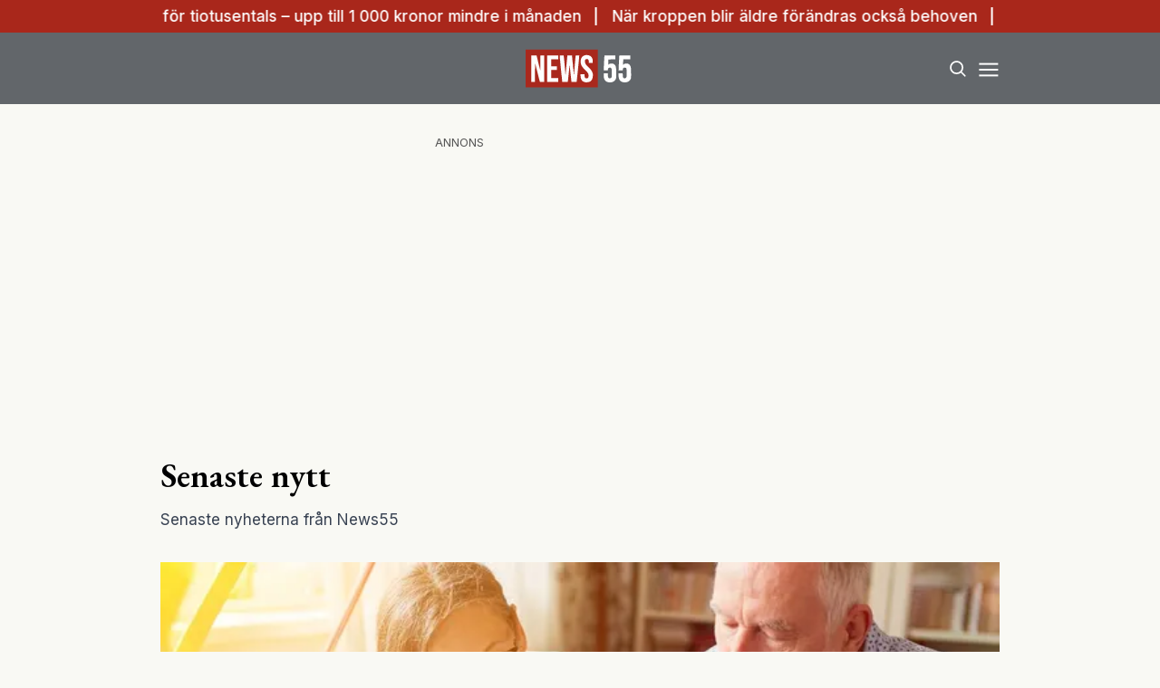

--- FILE ---
content_type: text/html; charset=utf-8
request_url: https://www.news55.se/senaste-nytt/
body_size: 28543
content:
<!DOCTYPE html><html lang="sv-SE"><head><meta charSet="utf-8"/><meta name="viewport" content="width=device-width, initial-scale=1.0" class="jsx-3679118917"/><link rel="apple-touch-icon" sizes="180x180" href="/favicons/apple-touch-icon.png" class="jsx-3679118917"/><link rel="icon" type="image/png" sizes="32x32" href="/favicons/favicon-32x32.png" class="jsx-3679118917"/><link rel="icon" type="image/png" sizes="16x16" href="/favicons/favicon-16x16.png" class="jsx-3679118917"/><link rel="manifest" href="/manifest.json" class="jsx-3679118917"/><link rel="mask-icon" href="/favicons/safari-pinned-tab.svg" color="#a9271b" class="jsx-3679118917"/><meta name="msapplication-TileColor" content="#a9271b" class="jsx-3679118917"/><meta name="theme-color" content="#a9271b" class="jsx-3679118917"/><link rel="dns-prefetch" href="https://www.googletagmanager.com/" class="jsx-3679118917"/><link rel="dns-prefetch" href="https://lwadm.com" class="jsx-3679118917"/><meta name="description" content="News55 är det självklara valet för målgruppen 55+. Du kan prenumerera på news55 utan bindningstid!" class="jsx-3679118917"/><style type="text/css">.fresnel-container{margin:0;padding:0;}
@media not all and (min-width:640px) and (max-width:767.98px){.fresnel-at-sm{display:none!important;}}
@media not all and (min-width:768px) and (max-width:1023.98px){.fresnel-at-md{display:none!important;}}
@media not all and (min-width:1024px) and (max-width:1359.98px){.fresnel-at-lg{display:none!important;}}
@media not all and (min-width:1360px) and (max-width:1535.98px){.fresnel-at-xl{display:none!important;}}
@media not all and (min-width:1536px){.fresnel-at-xl2{display:none!important;}}
@media not all and (max-width:767.98px){.fresnel-lessThan-md{display:none!important;}}
@media not all and (max-width:1023.98px){.fresnel-lessThan-lg{display:none!important;}}
@media not all and (max-width:1359.98px){.fresnel-lessThan-xl{display:none!important;}}
@media not all and (max-width:1535.98px){.fresnel-lessThan-xl2{display:none!important;}}
@media not all and (min-width:768px){.fresnel-greaterThan-sm{display:none!important;}}
@media not all and (min-width:1024px){.fresnel-greaterThan-md{display:none!important;}}
@media not all and (min-width:1360px){.fresnel-greaterThan-lg{display:none!important;}}
@media not all and (min-width:1536px){.fresnel-greaterThan-xl{display:none!important;}}
@media not all and (min-width:640px){.fresnel-greaterThanOrEqual-sm{display:none!important;}}
@media not all and (min-width:768px){.fresnel-greaterThanOrEqual-md{display:none!important;}}
@media not all and (min-width:1024px){.fresnel-greaterThanOrEqual-lg{display:none!important;}}
@media not all and (min-width:1360px){.fresnel-greaterThanOrEqual-xl{display:none!important;}}
@media not all and (min-width:1536px){.fresnel-greaterThanOrEqual-xl2{display:none!important;}}
@media not all and (min-width:640px) and (max-width:767.98px){.fresnel-between-sm-md{display:none!important;}}
@media not all and (min-width:640px) and (max-width:1023.98px){.fresnel-between-sm-lg{display:none!important;}}
@media not all and (min-width:640px) and (max-width:1359.98px){.fresnel-between-sm-xl{display:none!important;}}
@media not all and (min-width:640px) and (max-width:1535.98px){.fresnel-between-sm-xl2{display:none!important;}}
@media not all and (min-width:768px) and (max-width:1023.98px){.fresnel-between-md-lg{display:none!important;}}
@media not all and (min-width:768px) and (max-width:1359.98px){.fresnel-between-md-xl{display:none!important;}}
@media not all and (min-width:768px) and (max-width:1535.98px){.fresnel-between-md-xl2{display:none!important;}}
@media not all and (min-width:1024px) and (max-width:1359.98px){.fresnel-between-lg-xl{display:none!important;}}
@media not all and (min-width:1024px) and (max-width:1535.98px){.fresnel-between-lg-xl2{display:none!important;}}
@media not all and (min-width:1360px) and (max-width:1535.98px){.fresnel-between-xl-xl2{display:none!important;}}</style><title>Senaste nytt - News55</title><meta name="robots" content="index, follow, max-snippet:-1, max-image-preview:large, max-video-preview:-1"/><link rel="canonical" href="https://www.news55.se/senaste-nytt/"/><meta property="og:locale" content="sv_SE"/><meta property="og:type" content="website"/><meta property="og:title" content="Senaste nytt"/><meta property="og:url" content="https://www.news55.se/senaste-nytt/"/><meta property="og:site_name" content="News55"/><meta property="article:publisher" content="https://www.facebook.com/News55.se"/><meta property="og:image" content="https://news55.fra1.cdn.digitaloceanspaces.com/uploads/2024/04/News-55-2.png"/><meta property="og:image:width" content="1306"/><meta property="og:image:height" content="724"/><meta property="og:image:type" content="image/png"/><meta name="twitter:card" content="summary_large_image"/><meta name="twitter:site" content="@News55se"/><script type="application/ld+json" class="yoast-schema-graph">{"@context":"https://schema.org","@graph":[{"@type":"NewsArticle","@id":"https://www.news55.se/senaste-nytt/#article","isPartOf":{"@id":"https://www.news55.se/senaste-nytt/"},"author":{"name":"hosting@naxnordic.com","@id":"https://www.news55.se/#/schema/person/4e9ef5ef62f866f04510022aeaf2390a"},"headline":"Senaste nytt","datePublished":"2020-02-04T18:56:19+00:00","mainEntityOfPage":{"@id":"https://www.news55.se/senaste-nytt/"},"wordCount":2,"publisher":{"@id":"https://www.news55.se/#organization"},"inLanguage":"sv-SE"},{"@type":["WebPage","CollectionPage"],"@id":"https://www.news55.se/senaste-nytt/","url":"https://www.news55.se/senaste-nytt/","name":"Senaste nytt - News55","isPartOf":{"@id":"https://www.news55.se/#website"},"datePublished":"2020-02-04T18:56:19+00:00","breadcrumb":{"@id":"https://www.news55.se/senaste-nytt/#breadcrumb"},"inLanguage":"sv-SE"},{"@type":"BreadcrumbList","@id":"https://www.news55.se/senaste-nytt/#breadcrumb","itemListElement":[{"@type":"ListItem","position":1,"name":"Home","item":"https://www.news55.se/"},{"@type":"ListItem","position":2,"name":"Senaste nytt"}]},{"@type":"WebSite","@id":"https://www.news55.se/#website","url":"https://www.news55.se/","name":"News55","description":"Nyheter &amp; erfarna tankar","publisher":{"@id":"https://www.news55.se/#organization"},"alternateName":"News55.se","potentialAction":[{"@type":"SearchAction","target":{"@type":"EntryPoint","urlTemplate":"https://www.news55.se/?s={search_term_string}"},"query-input":{"@type":"PropertyValueSpecification","valueRequired":true,"valueName":"search_term_string"}}],"inLanguage":"sv-SE"},{"@type":"Organization","@id":"https://www.news55.se/#organization","name":"News55","alternateName":"news55.se","url":"https://www.news55.se/","logo":{"@type":"ImageObject","inLanguage":"sv-SE","@id":"https://www.news55.se/#/schema/logo/image/","url":"https://news55.fra1.cdn.digitaloceanspaces.com/uploads/uploads/2024/04/News55-Logo.png","contentUrl":"https://news55.fra1.cdn.digitaloceanspaces.com/uploads/uploads/2024/04/News55-Logo.png","width":405,"height":405,"caption":"News55"},"image":{"@id":"https://www.news55.se/#/schema/logo/image/"},"sameAs":["https://www.facebook.com/News55.se","https://x.com/News55se","https://www.linkedin.com/company/news-55"],"description":"News55 är det självklara valet för målgruppen 55+. Du kan prenumerera på news55 utan bindningstid!"},{"@type":"Person","@id":"https://www.news55.se/#/schema/person/4e9ef5ef62f866f04510022aeaf2390a","name":"hosting@naxnordic.com","image":{"@type":"ImageObject","inLanguage":"sv-SE","@id":"https://www.news55.se/#/schema/person/image/","url":"https://secure.gravatar.com/avatar/591b6aabd99837519732c110b1d005a009f244c21a757acd8e2b053f3146f2f0?s=96&d=mm&r=g","contentUrl":"https://secure.gravatar.com/avatar/591b6aabd99837519732c110b1d005a009f244c21a757acd8e2b053f3146f2f0?s=96&d=mm&r=g","caption":"hosting@naxnordic.com"},"url":"https://www.news55.se/author/hostingnaxnordic-com/"}]}</script><link rel="preload" as="image" imageSrcSet="/_next/image/?url=https%3A%2F%2Fnews55.fra1.cdn.digitaloceanspaces.com%2Fuploads%2F2026%2F01%2FTxmyRgft-Realtid.jpg&amp;w=256&amp;q=75 256w, /_next/image/?url=https%3A%2F%2Fnews55.fra1.cdn.digitaloceanspaces.com%2Fuploads%2F2026%2F01%2FTxmyRgft-Realtid.jpg&amp;w=384&amp;q=75 384w, /_next/image/?url=https%3A%2F%2Fnews55.fra1.cdn.digitaloceanspaces.com%2Fuploads%2F2026%2F01%2FTxmyRgft-Realtid.jpg&amp;w=640&amp;q=75 640w, /_next/image/?url=https%3A%2F%2Fnews55.fra1.cdn.digitaloceanspaces.com%2Fuploads%2F2026%2F01%2FTxmyRgft-Realtid.jpg&amp;w=750&amp;q=75 750w, /_next/image/?url=https%3A%2F%2Fnews55.fra1.cdn.digitaloceanspaces.com%2Fuploads%2F2026%2F01%2FTxmyRgft-Realtid.jpg&amp;w=828&amp;q=75 828w, /_next/image/?url=https%3A%2F%2Fnews55.fra1.cdn.digitaloceanspaces.com%2Fuploads%2F2026%2F01%2FTxmyRgft-Realtid.jpg&amp;w=1080&amp;q=75 1080w, /_next/image/?url=https%3A%2F%2Fnews55.fra1.cdn.digitaloceanspaces.com%2Fuploads%2F2026%2F01%2FTxmyRgft-Realtid.jpg&amp;w=1200&amp;q=75 1200w" imageSizes="(max-width: 640px) 50vw, (max-width: 1360px) 50vw, 25vw"/><meta name="next-head-count" content="30"/><link rel="preload" href="/_next/static/media/eac384ff8c1437c4-s.p.woff2" as="font" type="font/woff2" crossorigin="anonymous" data-next-font="size-adjust"/><link rel="preload" href="/_next/static/media/e4af272ccee01ff0-s.p.woff2" as="font" type="font/woff2" crossorigin="anonymous" data-next-font="size-adjust"/><link rel="preload" href="/_next/static/css/d9411776073b07b7.css" as="style"/><link rel="stylesheet" href="/_next/static/css/d9411776073b07b7.css" data-n-g=""/><noscript data-n-css=""></noscript><script defer="" nomodule="" src="/_next/static/chunks/polyfills-c67a75d1b6f99dc8.js"></script><script src="/_next/static/chunks/webpack-59c5c889f52620d6.js" defer=""></script><script src="/_next/static/chunks/framework-2c79e2a64abdb08b.js" defer=""></script><script src="/_next/static/chunks/main-dcba0ac9e11c741f.js" defer=""></script><script src="/_next/static/chunks/pages/_app-2f4d5edc916a4867.js" defer=""></script><script src="/_next/static/chunks/252f366e-cd75c61f544052ea.js" defer=""></script><script src="/_next/static/chunks/1bfc9850-b12f6f90a8c4def8.js" defer=""></script><script src="/_next/static/chunks/714-1a5ab8a2fd7bd217.js" defer=""></script><script src="/_next/static/chunks/495-d78ebdc49871642f.js" defer=""></script><script src="/_next/static/chunks/169-ffd5f9a55d8a14db.js" defer=""></script><script src="/_next/static/chunks/587-3cf5ffa021e1d16f.js" defer=""></script><script src="/_next/static/chunks/619-72f2d7424342e148.js" defer=""></script><script src="/_next/static/chunks/279-703981ef7dc24b32.js" defer=""></script><script src="/_next/static/chunks/pages/%5B...params%5D-b688344f6149299a.js" defer=""></script><script src="/_next/static/ZAPNZUk5D3x0af0yIo_02/_buildManifest.js" defer=""></script><script src="/_next/static/ZAPNZUk5D3x0af0yIo_02/_ssgManifest.js" defer=""></script><style id="__jsx-3679118917">html{font-family:'__Inter_72f7cb', '__Inter_Fallback_72f7cb'}h1,h2,h3,h4,h5,h6{font-family:'__EB_Garamond_ae443e', '__EB_Garamond_Fallback_ae443e'}</style></head><body class="bg-[#F9F9F4] text-black antialiased"><div id="__next"><noscript class="jsx-3679118917"><iframe
        src="https://www.googletagmanager.com/ns.html?id=GTM-TCBBLDS"
        height="0"
        width="0"
        style="display:none;visibility:hidden"
      ></iframe></noscript><div class="sticky top-0 z-50"><div class="bg-red"><div class="container px-4 h-[36px]"></div></div><header class="flex justify-between bg-gray-dark text-white"><div class="container flex justify-between items-center p-4 "><div class="flex-[0_0_30%]"></div><a class="flex-[0_0_auto]" href="/"><div class="relative w-[120px] h-[45px]"><img alt="News55" loading="lazy" decoding="async" data-nimg="fill" class="object-contain" style="position:absolute;height:100%;width:100%;left:0;top:0;right:0;bottom:0;color:transparent" src="/images/logo.svg"/></div></a><div class="flex justify-end items-center space-x-2 flex-[0_0_30%]"><div class="fresnel-container fresnel-greaterThanOrEqual-xl "><button class="rounded-full block flex items-center justify-center font-medium px-4 py-2 text-sm h-[35px] bg-red text-white">Prenumerera</button></div><button class="w-[25px] h-[25px] relative focus:outline-none" aria-label="Search"><svg xmlns="http://www.w3.org/2000/svg" fill="none" viewBox="0 0 24 24" stroke-width="2" stroke="currentColor" class="w-5 h-5 absolute transform transition duration-500 ease-in-out left-1/2 top-1/2 -translate-x-1/2 -translate-y-1/2 scale-1"><path stroke-linecap="round" stroke-linejoin="round" d="M21 21l-5.197-5.197m0 0A7.5 7.5 0 105.196 5.196a7.5 7.5 0 0010.607 10.607z"></path></svg><div class="block w-5 absolute left-1/2 top-1/2 transform  -translate-x-1/2 -translate-y-1/2"><span aria-hidden="true" class="block absolute h-0.5 w-5 bg-current transform transition duration-500 ease-in-out scale-0"></span><span aria-hidden="true" class="block absolute h-0.5 w-5 bg-current transform  transition duration-500 ease-in-out scale-0"></span></div></button><button class="w-[25px] h-[25px] relative focus:outline-none" aria-label="Menu"><div class="block w-5 absolute left-1/2 top-1/2 transform  -translate-x-1/2 -translate-y-1/2"><span aria-hidden="true" class="block absolute h-0.5 w-5 bg-current transform transition duration-500 ease-in-out -translate-y-1.5"></span><span aria-hidden="true" class="block absolute  h-0.5 w-5 bg-current   transform transition duration-500 ease-in-out"></span><span aria-hidden="true" class="block absolute  h-0.5 w-5 bg-current transform  transition duration-500 ease-in-out translate-y-1.5"></span></div></button></div></div></header><div class="fresnel-container fresnel-greaterThanOrEqual-xl "><nav class="bg-gray-light px-4 relative"><div class="container"><div class="flex justify-center"><a class="flex items-center justify-between font-medium text-sm bg-gray-light p-4 transition-colors hover:bg-[#d2d0c7] h-[45px] text-[#0a0a0a]" href="/senaste-nytt/">Senaste nytt</a><a class="flex items-center justify-between font-medium text-sm bg-gray-light p-4 transition-colors hover:bg-[#d2d0c7] h-[45px] text-[#0a0a0a]" href="/samhalle/">Samhälle</a><a class="flex items-center justify-between font-medium text-sm bg-gray-light p-4 transition-colors hover:bg-[#d2d0c7] h-[45px] text-[#0a0a0a]" href="/privatekonomi/">Privatekonomi</a><a class="flex items-center justify-between font-medium text-sm bg-gray-light p-4 transition-colors hover:bg-[#d2d0c7] h-[45px] text-[#0a0a0a]" href="/halsa/">Hälsa</a><a class="flex items-center justify-between font-medium text-sm bg-gray-light p-4 transition-colors hover:bg-[#d2d0c7] h-[45px] text-[#0a0a0a]" href="/resor/">Resor</a><a class="flex items-center justify-between font-medium text-sm bg-gray-light p-4 transition-colors hover:bg-[#d2d0c7] h-[45px] text-[#0a0a0a]" href="/livsstil/">Livet</a><a class="flex items-center justify-between font-medium text-sm bg-gray-light p-4 transition-colors hover:bg-[#d2d0c7] h-[45px] text-[#0a0a0a]" href="/livsstil/mat-dryck/">Mat &amp; dryck</a><a class="flex items-center justify-between font-medium text-sm bg-gray-light p-4 transition-colors hover:bg-[#d2d0c7] h-[45px] text-[#0a0a0a]" href="/tv/">Video</a></div></div></nav></div></div><div class="transition ease-in-out duration-300 fixed z-40 w-full top-[var(--header-wrapper-height)] -translate-y-full"></div><aside style="height:calc(100% - var(--header-wrapper-height));top:var(--header-wrapper-height)" class="bg-[#fcf7f2] w-full md:w-[450px] fixed right-0 z-40 transition ease-in-out duration-300 overflow-auto translate-x-full"></aside><div class="fixed z-[999] inset-0 bg-gray-dark/90 p-4 flex items-center justify-center hidden"></div><main><div class="my-8"><div class="fresnel-container fresnel-greaterThanOrEqual-xl "><div class="flex justify-center"><div><div class="text-xs text-gray">ANNONS</div><div class="flex justify-center" style="min-width:980px;min-height:250px"><div id="news55_pano1"></div></div></div></div></div><div class="fresnel-container fresnel-lessThan-xl "><div class="flex justify-center"><div><div class="text-xs text-gray">ANNONS</div><div class="flex justify-center" style="min-width:320px;min-height:320px"><div id="news55_mobil1"></div></div></div></div></div><div class="container grid grid-cols-1 xl:grid-cols-[980px_auto] gap-4 xl:gap-8 p-4"><div><h1 class="text-3xl md:text-4xl mb-4">Senaste nytt</h1><div class="mb-8 text-gray-700 text-sm md:text-base">Senaste nyheterna från News55</div><div><a class="flex flex-col space-y-2" href="/privatekonomi/sankt-pension-for-50-000-pensionarer-dessa-ar-drabbade/"><div class="relative aspect-w-2 aspect-h-1"><img alt="Sänkt pension" decoding="async" data-nimg="fill" class="object-cover object-top" style="position:absolute;height:100%;width:100%;left:0;top:0;right:0;bottom:0;color:transparent" sizes="(max-width: 640px) 50vw, (max-width: 1360px) 50vw, 25vw" srcSet="/_next/image/?url=https%3A%2F%2Fnews55.fra1.cdn.digitaloceanspaces.com%2Fuploads%2F2026%2F01%2FTxmyRgft-Realtid.jpg&amp;w=256&amp;q=75 256w, /_next/image/?url=https%3A%2F%2Fnews55.fra1.cdn.digitaloceanspaces.com%2Fuploads%2F2026%2F01%2FTxmyRgft-Realtid.jpg&amp;w=384&amp;q=75 384w, /_next/image/?url=https%3A%2F%2Fnews55.fra1.cdn.digitaloceanspaces.com%2Fuploads%2F2026%2F01%2FTxmyRgft-Realtid.jpg&amp;w=640&amp;q=75 640w, /_next/image/?url=https%3A%2F%2Fnews55.fra1.cdn.digitaloceanspaces.com%2Fuploads%2F2026%2F01%2FTxmyRgft-Realtid.jpg&amp;w=750&amp;q=75 750w, /_next/image/?url=https%3A%2F%2Fnews55.fra1.cdn.digitaloceanspaces.com%2Fuploads%2F2026%2F01%2FTxmyRgft-Realtid.jpg&amp;w=828&amp;q=75 828w, /_next/image/?url=https%3A%2F%2Fnews55.fra1.cdn.digitaloceanspaces.com%2Fuploads%2F2026%2F01%2FTxmyRgft-Realtid.jpg&amp;w=1080&amp;q=75 1080w, /_next/image/?url=https%3A%2F%2Fnews55.fra1.cdn.digitaloceanspaces.com%2Fuploads%2F2026%2F01%2FTxmyRgft-Realtid.jpg&amp;w=1200&amp;q=75 1200w" src="/_next/image/?url=https%3A%2F%2Fnews55.fra1.cdn.digitaloceanspaces.com%2Fuploads%2F2026%2F01%2FTxmyRgft-Realtid.jpg&amp;w=1200&amp;q=75"/></div><div class="flex flex-col space-y-2"><h2 class="line-clamp-2 text-2xl md:text-3xl md:leading-snug">Sänkt pension för tiotusentals – upp till 1 000 kronor mindre i månaden</h2><p class="hidden">Nästan 50 000 pensionärer får sänkt allmän pension i år, trots ett långt arbetsliv. Minskningen berör personer som har fyllt 66 år och är bosatta i landet. För vissa kan det handla om 1 000 kronor mindre i månaden. Bakgrunden uppmärksammas i en läsarfråga till Aftonbladet, där en anhörig beskriver hur hans fru, som arbetat …</p></div></a></div><div class="mt-8 flex flex-col space-y-8"><div class="grid grid-cols-1 md:grid-cols-2 gap-4 md:gap-8"><div><a class="flex flex-col space-y-2" href="/halsa/nar-kroppen-blir-aldre-forandras-ocksa-behoven/"><div class="relative aspect-w-2 aspect-h-1"><img alt="kroppen" loading="lazy" decoding="async" data-nimg="fill" class="object-cover object-top" style="position:absolute;height:100%;width:100%;left:0;top:0;right:0;bottom:0;color:transparent" sizes="(max-width: 640px) 50vw, (max-width: 1360px) 50vw, 25vw" srcSet="/_next/image/?url=https%3A%2F%2Fnews55.fra1.cdn.digitaloceanspaces.com%2Fuploads%2F2026%2F01%2FW4J5svlJ-platerman.png&amp;w=256&amp;q=75 256w, /_next/image/?url=https%3A%2F%2Fnews55.fra1.cdn.digitaloceanspaces.com%2Fuploads%2F2026%2F01%2FW4J5svlJ-platerman.png&amp;w=384&amp;q=75 384w, /_next/image/?url=https%3A%2F%2Fnews55.fra1.cdn.digitaloceanspaces.com%2Fuploads%2F2026%2F01%2FW4J5svlJ-platerman.png&amp;w=640&amp;q=75 640w, /_next/image/?url=https%3A%2F%2Fnews55.fra1.cdn.digitaloceanspaces.com%2Fuploads%2F2026%2F01%2FW4J5svlJ-platerman.png&amp;w=750&amp;q=75 750w, /_next/image/?url=https%3A%2F%2Fnews55.fra1.cdn.digitaloceanspaces.com%2Fuploads%2F2026%2F01%2FW4J5svlJ-platerman.png&amp;w=828&amp;q=75 828w, /_next/image/?url=https%3A%2F%2Fnews55.fra1.cdn.digitaloceanspaces.com%2Fuploads%2F2026%2F01%2FW4J5svlJ-platerman.png&amp;w=1080&amp;q=75 1080w, /_next/image/?url=https%3A%2F%2Fnews55.fra1.cdn.digitaloceanspaces.com%2Fuploads%2F2026%2F01%2FW4J5svlJ-platerman.png&amp;w=1200&amp;q=75 1200w" src="/_next/image/?url=https%3A%2F%2Fnews55.fra1.cdn.digitaloceanspaces.com%2Fuploads%2F2026%2F01%2FW4J5svlJ-platerman.png&amp;w=1200&amp;q=75"/></div><div class="flex flex-col space-y-2"><h2 class="text-lg md:text-xl line-clamp-2">När kroppen blir äldre förändras också behoven</h2><p class="hidden">Det som fungerade bra på tallriken i yngre år är inte alltid det som kroppen mår bäst av senare i livet, visar ny forskning. Många av oss har ätit ungefär likadant i stora delar av livet. Samma frukost, samma middag, samma tänk, skriver E55. Men kroppen förändras, och med den också behoven. Det gäller både …</p></div></a></div><div><a class="flex flex-col space-y-2" href="/privatekonomi/boende/spricka-i-riksbanken-da-kan-din-ranta-sankas/"><div class="relative aspect-w-2 aspect-h-1"><img alt="ränta" loading="lazy" decoding="async" data-nimg="fill" class="object-cover object-top" style="position:absolute;height:100%;width:100%;left:0;top:0;right:0;bottom:0;color:transparent" sizes="(max-width: 640px) 50vw, (max-width: 1360px) 50vw, 25vw" srcSet="/_next/image/?url=https%3A%2F%2Fnews55.fra1.cdn.digitaloceanspaces.com%2Fuploads%2F2026%2F01%2Fpenning1.png&amp;w=256&amp;q=75 256w, /_next/image/?url=https%3A%2F%2Fnews55.fra1.cdn.digitaloceanspaces.com%2Fuploads%2F2026%2F01%2Fpenning1.png&amp;w=384&amp;q=75 384w, /_next/image/?url=https%3A%2F%2Fnews55.fra1.cdn.digitaloceanspaces.com%2Fuploads%2F2026%2F01%2Fpenning1.png&amp;w=640&amp;q=75 640w, /_next/image/?url=https%3A%2F%2Fnews55.fra1.cdn.digitaloceanspaces.com%2Fuploads%2F2026%2F01%2Fpenning1.png&amp;w=750&amp;q=75 750w, /_next/image/?url=https%3A%2F%2Fnews55.fra1.cdn.digitaloceanspaces.com%2Fuploads%2F2026%2F01%2Fpenning1.png&amp;w=828&amp;q=75 828w, /_next/image/?url=https%3A%2F%2Fnews55.fra1.cdn.digitaloceanspaces.com%2Fuploads%2F2026%2F01%2Fpenning1.png&amp;w=1080&amp;q=75 1080w, /_next/image/?url=https%3A%2F%2Fnews55.fra1.cdn.digitaloceanspaces.com%2Fuploads%2F2026%2F01%2Fpenning1.png&amp;w=1200&amp;q=75 1200w" src="/_next/image/?url=https%3A%2F%2Fnews55.fra1.cdn.digitaloceanspaces.com%2Fuploads%2F2026%2F01%2Fpenning1.png&amp;w=1200&amp;q=75"/></div><div class="flex flex-col space-y-2"><h2 class="text-lg md:text-xl line-clamp-2">Spricka i Riksbanken: Då kan din ränta sänkas</h2><p class="hidden">Storbanken SEB ser tecken på en växande oenighet inom Riksbanken inför årets första räntebesked. I vår kan svenska hushåll få sänkt ränta. Storbanken SEB ser tecken på en växande oenighet inom Riksbanken inför årets första räntebesked. Enligt bankens analys väntas styrräntan lämnas oförändrad på 1,75 procent vid januarmötet, men dörren för en räntesänkning längre fram …</p></div></a></div><div><a class="flex flex-col space-y-2" href="/privatekonomi/statistik-visar-sa-agerade-smaspararna-nar-borsoron-slog-till/"><div class="relative aspect-w-2 aspect-h-1"><img alt="småspararna" loading="lazy" decoding="async" data-nimg="fill" class="object-cover object-top" style="position:absolute;height:100%;width:100%;left:0;top:0;right:0;bottom:0;color:transparent" sizes="(max-width: 640px) 50vw, (max-width: 1360px) 50vw, 25vw" srcSet="/_next/image/?url=https%3A%2F%2Fnews55.fra1.cdn.digitaloceanspaces.com%2Fuploads%2F2026%2F01%2Fconvoy.png&amp;w=256&amp;q=75 256w, /_next/image/?url=https%3A%2F%2Fnews55.fra1.cdn.digitaloceanspaces.com%2Fuploads%2F2026%2F01%2Fconvoy.png&amp;w=384&amp;q=75 384w, /_next/image/?url=https%3A%2F%2Fnews55.fra1.cdn.digitaloceanspaces.com%2Fuploads%2F2026%2F01%2Fconvoy.png&amp;w=640&amp;q=75 640w, /_next/image/?url=https%3A%2F%2Fnews55.fra1.cdn.digitaloceanspaces.com%2Fuploads%2F2026%2F01%2Fconvoy.png&amp;w=750&amp;q=75 750w, /_next/image/?url=https%3A%2F%2Fnews55.fra1.cdn.digitaloceanspaces.com%2Fuploads%2F2026%2F01%2Fconvoy.png&amp;w=828&amp;q=75 828w, /_next/image/?url=https%3A%2F%2Fnews55.fra1.cdn.digitaloceanspaces.com%2Fuploads%2F2026%2F01%2Fconvoy.png&amp;w=1080&amp;q=75 1080w, /_next/image/?url=https%3A%2F%2Fnews55.fra1.cdn.digitaloceanspaces.com%2Fuploads%2F2026%2F01%2Fconvoy.png&amp;w=1200&amp;q=75 1200w" src="/_next/image/?url=https%3A%2F%2Fnews55.fra1.cdn.digitaloceanspaces.com%2Fuploads%2F2026%2F01%2Fconvoy.png&amp;w=1200&amp;q=75"/></div><div class="flex flex-col space-y-2"><h2 class="text-lg md:text-xl line-clamp-2">Statistik visar: Så agerade småspararna när börsoron slog till</h2><p class="hidden">Börsen började bra 2026. Sedan slog Donald Trump till, och Stockholmsbörsen rasade. Småspararna har mycket att förlora på att inte följa världspolitiken noga dessa dagar i början av året. Eller? Oro på börsen, tullhot från USA och en tillspetsad geopolitisk konflikt kring Grönland satte tydliga spår i spararnas agerande. Ny statistik från Avanza och Nordnet …</p></div></a></div><div><a class="flex flex-col space-y-2" href="/samhalle/larares-planeringstid-ska-inte-vara-en-budgetregulator/"><div class="relative aspect-w-2 aspect-h-1"><img alt="planeringstid" loading="lazy" decoding="async" data-nimg="fill" class="object-cover object-top" style="position:absolute;height:100%;width:100%;left:0;top:0;right:0;bottom:0;color:transparent" sizes="(max-width: 640px) 50vw, (max-width: 1360px) 50vw, 25vw" srcSet="/_next/image/?url=https%3A%2F%2Fnews55.fra1.cdn.digitaloceanspaces.com%2Fuploads%2F2026%2F01%2Fteacherman.png&amp;w=256&amp;q=75 256w, /_next/image/?url=https%3A%2F%2Fnews55.fra1.cdn.digitaloceanspaces.com%2Fuploads%2F2026%2F01%2Fteacherman.png&amp;w=384&amp;q=75 384w, /_next/image/?url=https%3A%2F%2Fnews55.fra1.cdn.digitaloceanspaces.com%2Fuploads%2F2026%2F01%2Fteacherman.png&amp;w=640&amp;q=75 640w, /_next/image/?url=https%3A%2F%2Fnews55.fra1.cdn.digitaloceanspaces.com%2Fuploads%2F2026%2F01%2Fteacherman.png&amp;w=750&amp;q=75 750w, /_next/image/?url=https%3A%2F%2Fnews55.fra1.cdn.digitaloceanspaces.com%2Fuploads%2F2026%2F01%2Fteacherman.png&amp;w=828&amp;q=75 828w, /_next/image/?url=https%3A%2F%2Fnews55.fra1.cdn.digitaloceanspaces.com%2Fuploads%2F2026%2F01%2Fteacherman.png&amp;w=1080&amp;q=75 1080w, /_next/image/?url=https%3A%2F%2Fnews55.fra1.cdn.digitaloceanspaces.com%2Fuploads%2F2026%2F01%2Fteacherman.png&amp;w=1200&amp;q=75 1200w" src="/_next/image/?url=https%3A%2F%2Fnews55.fra1.cdn.digitaloceanspaces.com%2Fuploads%2F2026%2F01%2Fteacherman.png&amp;w=1200&amp;q=75"/></div><div class="flex flex-col space-y-2"><h2 class="text-lg md:text-xl line-clamp-2">Lärares planeringstid ska inte vara en budgetregulator</h2><p class="hidden">Lärares planeringstid har under lång tid använts för att täcka upp för kommunala besparingar, menar utbildningsminister Simona Mohamsson. I en replik riktad mot Sveriges Kommuner och Regioner, SKR, kritiserar utbildningsminister Simona Mohamsson (L) det hon beskriver som tre decennier av försämrade villkor för lärarkåren.&amp;nbsp; Enligt henne är dagens situation ett direkt resultat av att undervisningsskyldigheten …</p></div></a></div></div><div class="fresnel-container fresnel-greaterThanOrEqual-xl "><div class="flex justify-center"><div><div class="text-xs text-gray">ANNONS</div><div class="flex justify-center" style="min-width:980px;min-height:250px"><div id="news55_pano2_:R4od37s6:"></div></div></div></div></div><div class="fresnel-container fresnel-lessThan-xl "><div class="flex justify-center"><div><div class="text-xs text-gray">ANNONS</div><div class="flex justify-center" style="min-width:320px;min-height:320px"><div id="news55_mobil2_:R58d37s6:"></div></div></div></div></div><div class="grid grid-cols-1 md:grid-cols-2 gap-4 md:gap-8"><div><a class="flex flex-col space-y-2" href="/privatekonomi/osakert-i-vita-huset-da-dumpar-svenska-pensionsjatten-usa/"><div class="relative aspect-w-2 aspect-h-1"><img alt="USA" loading="lazy" decoding="async" data-nimg="fill" class="object-cover object-top" style="position:absolute;height:100%;width:100%;left:0;top:0;right:0;bottom:0;color:transparent" sizes="(max-width: 640px) 50vw, (max-width: 1360px) 50vw, 25vw" srcSet="/_next/image/?url=https%3A%2F%2Fnews55.fra1.cdn.digitaloceanspaces.com%2Fuploads%2F2026%2F01%2Falecta2.png&amp;w=256&amp;q=75 256w, /_next/image/?url=https%3A%2F%2Fnews55.fra1.cdn.digitaloceanspaces.com%2Fuploads%2F2026%2F01%2Falecta2.png&amp;w=384&amp;q=75 384w, /_next/image/?url=https%3A%2F%2Fnews55.fra1.cdn.digitaloceanspaces.com%2Fuploads%2F2026%2F01%2Falecta2.png&amp;w=640&amp;q=75 640w, /_next/image/?url=https%3A%2F%2Fnews55.fra1.cdn.digitaloceanspaces.com%2Fuploads%2F2026%2F01%2Falecta2.png&amp;w=750&amp;q=75 750w, /_next/image/?url=https%3A%2F%2Fnews55.fra1.cdn.digitaloceanspaces.com%2Fuploads%2F2026%2F01%2Falecta2.png&amp;w=828&amp;q=75 828w, /_next/image/?url=https%3A%2F%2Fnews55.fra1.cdn.digitaloceanspaces.com%2Fuploads%2F2026%2F01%2Falecta2.png&amp;w=1080&amp;q=75 1080w, /_next/image/?url=https%3A%2F%2Fnews55.fra1.cdn.digitaloceanspaces.com%2Fuploads%2F2026%2F01%2Falecta2.png&amp;w=1200&amp;q=75 1200w" src="/_next/image/?url=https%3A%2F%2Fnews55.fra1.cdn.digitaloceanspaces.com%2Fuploads%2F2026%2F01%2Falecta2.png&amp;w=1200&amp;q=75"/></div><div class="flex flex-col space-y-2"><h2 class="text-lg md:text-xl line-clamp-2">Osäkert i Vita Huset - då dumpar svenska pensionsjätten USA</h2><p class="hidden">USA:s utspel kring Grönland och hot om eventuella krig och tullkrig mot europeiska länder har fått pensionsjätten Alecta, som förvaltar tjänstepensioner för en jätteförmögenhet åt svenska tjänstemän och pensionärer, att dumpa nästan 80 miljarder i amerikanska statspapper. Den svenska pensionsjätten Alecta har under det senaste året kraftigt minskat sin exponering mot amerikanska statsobligationer. Enligt uppgifter …</p></div></a></div><div><a class="flex flex-col space-y-2" href="/privatekonomi/guld-som-skydd-i-oroliga-tider/"><div class="relative aspect-w-2 aspect-h-1"><img alt="guld" loading="lazy" decoding="async" data-nimg="fill" class="object-cover object-top" style="position:absolute;height:100%;width:100%;left:0;top:0;right:0;bottom:0;color:transparent" sizes="(max-width: 640px) 50vw, (max-width: 1360px) 50vw, 25vw" srcSet="/_next/image/?url=https%3A%2F%2Fnews55.fra1.cdn.digitaloceanspaces.com%2Fuploads%2F2026%2F01%2Fgildedman.png&amp;w=256&amp;q=75 256w, /_next/image/?url=https%3A%2F%2Fnews55.fra1.cdn.digitaloceanspaces.com%2Fuploads%2F2026%2F01%2Fgildedman.png&amp;w=384&amp;q=75 384w, /_next/image/?url=https%3A%2F%2Fnews55.fra1.cdn.digitaloceanspaces.com%2Fuploads%2F2026%2F01%2Fgildedman.png&amp;w=640&amp;q=75 640w, /_next/image/?url=https%3A%2F%2Fnews55.fra1.cdn.digitaloceanspaces.com%2Fuploads%2F2026%2F01%2Fgildedman.png&amp;w=750&amp;q=75 750w, /_next/image/?url=https%3A%2F%2Fnews55.fra1.cdn.digitaloceanspaces.com%2Fuploads%2F2026%2F01%2Fgildedman.png&amp;w=828&amp;q=75 828w, /_next/image/?url=https%3A%2F%2Fnews55.fra1.cdn.digitaloceanspaces.com%2Fuploads%2F2026%2F01%2Fgildedman.png&amp;w=1080&amp;q=75 1080w, /_next/image/?url=https%3A%2F%2Fnews55.fra1.cdn.digitaloceanspaces.com%2Fuploads%2F2026%2F01%2Fgildedman.png&amp;w=1200&amp;q=75 1200w" src="/_next/image/?url=https%3A%2F%2Fnews55.fra1.cdn.digitaloceanspaces.com%2Fuploads%2F2026%2F01%2Fgildedman.png&amp;w=1200&amp;q=75"/></div><div class="flex flex-col space-y-2"><h2 class="text-lg md:text-xl line-clamp-2">Guld som skydd i oroliga tider</h2><p class="hidden">När marknaderna svänger letar fler efter stabilitet, och Danske Bank tipsar sina kunder att lägga en mindre del av sparandet i guld. Danske Bank har justerat sina råd till privatkunder, rapporterar Privata Affärer. Banken anser numera att guld kan fungera som en dämpare i portföljen, särskilt i tider då både börs och räntemarknad präglas av …</p></div></a></div><div><a class="flex flex-col space-y-2" href="/livsstil/anna-45-om-viktmedicinen-som-tog-livsgnistan/"><div class="relative aspect-w-2 aspect-h-1"><img alt="mounjaro" loading="lazy" decoding="async" data-nimg="fill" class="object-cover object-top" style="position:absolute;height:100%;width:100%;left:0;top:0;right:0;bottom:0;color:transparent" sizes="(max-width: 640px) 50vw, (max-width: 1360px) 50vw, 25vw" srcSet="/_next/image/?url=https%3A%2F%2Fnews55.fra1.cdn.digitaloceanspaces.com%2Fuploads%2F2026%2F01%2Fmounjaro.png&amp;w=256&amp;q=75 256w, /_next/image/?url=https%3A%2F%2Fnews55.fra1.cdn.digitaloceanspaces.com%2Fuploads%2F2026%2F01%2Fmounjaro.png&amp;w=384&amp;q=75 384w, /_next/image/?url=https%3A%2F%2Fnews55.fra1.cdn.digitaloceanspaces.com%2Fuploads%2F2026%2F01%2Fmounjaro.png&amp;w=640&amp;q=75 640w, /_next/image/?url=https%3A%2F%2Fnews55.fra1.cdn.digitaloceanspaces.com%2Fuploads%2F2026%2F01%2Fmounjaro.png&amp;w=750&amp;q=75 750w, /_next/image/?url=https%3A%2F%2Fnews55.fra1.cdn.digitaloceanspaces.com%2Fuploads%2F2026%2F01%2Fmounjaro.png&amp;w=828&amp;q=75 828w, /_next/image/?url=https%3A%2F%2Fnews55.fra1.cdn.digitaloceanspaces.com%2Fuploads%2F2026%2F01%2Fmounjaro.png&amp;w=1080&amp;q=75 1080w, /_next/image/?url=https%3A%2F%2Fnews55.fra1.cdn.digitaloceanspaces.com%2Fuploads%2F2026%2F01%2Fmounjaro.png&amp;w=1200&amp;q=75 1200w" src="/_next/image/?url=https%3A%2F%2Fnews55.fra1.cdn.digitaloceanspaces.com%2Fuploads%2F2026%2F01%2Fmounjaro.png&amp;w=1200&amp;q=75"/></div><div class="flex flex-col space-y-2"><h2 class="text-lg md:text-xl line-clamp-2">Anna, 45, om viktmedicinen som tog livsgnistan</h2><p class="hidden">Viktminskningsmedicinen Mounjaro beskrivs ofta som ett genombrott för personer med obesitas. För Anna-Suvanna Deebang blev upplevelsen en annan. Trots initial viktminskning drabbades hon av svåra biverkningar, tappad livsglädje och en känsla av att förlora kontrollen över sin egen kropp. Anna-Suvanna Deebang, 45, är lärare och författare och bor i Rågsved i södra Stockholm. När hon …</p></div></a></div><div><a class="flex flex-col space-y-2" href="/samhalle/politik/experterna-om-valet-2026-jamnt-osakert-och-oppet-in-i-det-sista/"><div class="relative aspect-w-2 aspect-h-1"><img alt="riksdagsval" loading="lazy" decoding="async" data-nimg="fill" class="object-cover object-top" style="position:absolute;height:100%;width:100%;left:0;top:0;right:0;bottom:0;color:transparent" sizes="(max-width: 640px) 50vw, (max-width: 1360px) 50vw, 25vw" srcSet="/_next/image/?url=https%3A%2F%2Fnews55.fra1.cdn.digitaloceanspaces.com%2Fuploads%2F2026%2F01%2Friksdagsval.png&amp;w=256&amp;q=75 256w, /_next/image/?url=https%3A%2F%2Fnews55.fra1.cdn.digitaloceanspaces.com%2Fuploads%2F2026%2F01%2Friksdagsval.png&amp;w=384&amp;q=75 384w, /_next/image/?url=https%3A%2F%2Fnews55.fra1.cdn.digitaloceanspaces.com%2Fuploads%2F2026%2F01%2Friksdagsval.png&amp;w=640&amp;q=75 640w, /_next/image/?url=https%3A%2F%2Fnews55.fra1.cdn.digitaloceanspaces.com%2Fuploads%2F2026%2F01%2Friksdagsval.png&amp;w=750&amp;q=75 750w, /_next/image/?url=https%3A%2F%2Fnews55.fra1.cdn.digitaloceanspaces.com%2Fuploads%2F2026%2F01%2Friksdagsval.png&amp;w=828&amp;q=75 828w, /_next/image/?url=https%3A%2F%2Fnews55.fra1.cdn.digitaloceanspaces.com%2Fuploads%2F2026%2F01%2Friksdagsval.png&amp;w=1080&amp;q=75 1080w, /_next/image/?url=https%3A%2F%2Fnews55.fra1.cdn.digitaloceanspaces.com%2Fuploads%2F2026%2F01%2Friksdagsval.png&amp;w=1200&amp;q=75 1200w" src="/_next/image/?url=https%3A%2F%2Fnews55.fra1.cdn.digitaloceanspaces.com%2Fuploads%2F2026%2F01%2Friksdagsval.png&amp;w=1200&amp;q=75"/></div><div class="flex flex-col space-y-2"><h2 class="text-lg md:text-xl line-clamp-2">Experterna om valet 2026: Jämnt, osäkert och öppet in i det sista</h2><p class="hidden">Oppositionen leder i opinionen, men regeringssidan har vänt underläge förr. När tio av landets tyngsta politiska kommentatorer blickar fram mot valet 2026 råder enighet om en sak: ingenting är avgjort. I höst går Sverige till val igen. Opinionsmätningarna visar i nuläget ett övertag för de rödgröna, men flera experter varnar för att dra för stora …</p></div></a></div></div><div class="fresnel-container fresnel-greaterThanOrEqual-xl "><div class="flex justify-center"><div><div class="text-xs text-gray">ANNONS</div><div class="flex justify-center" style="min-width:980px;min-height:250px"><div id="news55_pano2_:R4ol37s6:"></div></div></div></div></div><div class="fresnel-container fresnel-lessThan-xl "><div class="flex justify-center"><div><div class="text-xs text-gray">ANNONS</div><div class="flex justify-center" style="min-width:320px;min-height:320px"><div id="news55_mobil2_:R58l37s6:"></div></div></div></div></div><div class="grid grid-cols-1 md:grid-cols-2 gap-4 md:gap-8"><div><a class="flex flex-col space-y-2" href="/samhalle/politik/thand-ringqvist-kalasfull-i-klippet/"><div class="relative aspect-w-2 aspect-h-1"><img alt="Elisabeth Thand Ringqvist" loading="lazy" decoding="async" data-nimg="fill" class="object-cover object-top" style="position:absolute;height:100%;width:100%;left:0;top:0;right:0;bottom:0;color:transparent" sizes="(max-width: 640px) 50vw, (max-width: 1360px) 50vw, 25vw" srcSet="/_next/image/?url=https%3A%2F%2Fnews55.fra1.cdn.digitaloceanspaces.com%2Fuploads%2F2026%2F01%2FElisabeth-Thand-Ringqvist.png&amp;w=256&amp;q=75 256w, /_next/image/?url=https%3A%2F%2Fnews55.fra1.cdn.digitaloceanspaces.com%2Fuploads%2F2026%2F01%2FElisabeth-Thand-Ringqvist.png&amp;w=384&amp;q=75 384w, /_next/image/?url=https%3A%2F%2Fnews55.fra1.cdn.digitaloceanspaces.com%2Fuploads%2F2026%2F01%2FElisabeth-Thand-Ringqvist.png&amp;w=640&amp;q=75 640w, /_next/image/?url=https%3A%2F%2Fnews55.fra1.cdn.digitaloceanspaces.com%2Fuploads%2F2026%2F01%2FElisabeth-Thand-Ringqvist.png&amp;w=750&amp;q=75 750w, /_next/image/?url=https%3A%2F%2Fnews55.fra1.cdn.digitaloceanspaces.com%2Fuploads%2F2026%2F01%2FElisabeth-Thand-Ringqvist.png&amp;w=828&amp;q=75 828w, /_next/image/?url=https%3A%2F%2Fnews55.fra1.cdn.digitaloceanspaces.com%2Fuploads%2F2026%2F01%2FElisabeth-Thand-Ringqvist.png&amp;w=1080&amp;q=75 1080w, /_next/image/?url=https%3A%2F%2Fnews55.fra1.cdn.digitaloceanspaces.com%2Fuploads%2F2026%2F01%2FElisabeth-Thand-Ringqvist.png&amp;w=1200&amp;q=75 1200w" src="/_next/image/?url=https%3A%2F%2Fnews55.fra1.cdn.digitaloceanspaces.com%2Fuploads%2F2026%2F01%2FElisabeth-Thand-Ringqvist.png&amp;w=1200&amp;q=75"/></div><div class="flex flex-col space-y-2"><h2 class="text-lg md:text-xl line-clamp-2">Thand Ringqvist kalasfull i klippet</h2><p class="hidden">Ett tv-inslag från början av 1990-talet har legat gömt i över tre decennier. Nu dyker det oväntat upp igen och konfronterar Centerpartiets ledare Elisabeth Thand Ringqvist med en betydligt yngre version av sig själv. Året var 1992 och journalistiken såg annorlunda ut. TV4:s då relativt nystartade program ”Kalla fakta” åkte till Handelshögskolan i Stockholm för …</p></div></a></div><div><a class="flex flex-col space-y-2" href="/privatekonomi/skpfs-ordforande-om-sveriges-laga-pension-det-ar-en-skam/"><div class="relative aspect-w-2 aspect-h-1"><img alt="pension" loading="lazy" decoding="async" data-nimg="fill" class="object-cover object-top" style="position:absolute;height:100%;width:100%;left:0;top:0;right:0;bottom:0;color:transparent" sizes="(max-width: 640px) 50vw, (max-width: 1360px) 50vw, 25vw" srcSet="/_next/image/?url=https%3A%2F%2Fnews55.fra1.cdn.digitaloceanspaces.com%2Fuploads%2F2026%2F01%2Fqualite.png&amp;w=256&amp;q=75 256w, /_next/image/?url=https%3A%2F%2Fnews55.fra1.cdn.digitaloceanspaces.com%2Fuploads%2F2026%2F01%2Fqualite.png&amp;w=384&amp;q=75 384w, /_next/image/?url=https%3A%2F%2Fnews55.fra1.cdn.digitaloceanspaces.com%2Fuploads%2F2026%2F01%2Fqualite.png&amp;w=640&amp;q=75 640w, /_next/image/?url=https%3A%2F%2Fnews55.fra1.cdn.digitaloceanspaces.com%2Fuploads%2F2026%2F01%2Fqualite.png&amp;w=750&amp;q=75 750w, /_next/image/?url=https%3A%2F%2Fnews55.fra1.cdn.digitaloceanspaces.com%2Fuploads%2F2026%2F01%2Fqualite.png&amp;w=828&amp;q=75 828w, /_next/image/?url=https%3A%2F%2Fnews55.fra1.cdn.digitaloceanspaces.com%2Fuploads%2F2026%2F01%2Fqualite.png&amp;w=1080&amp;q=75 1080w, /_next/image/?url=https%3A%2F%2Fnews55.fra1.cdn.digitaloceanspaces.com%2Fuploads%2F2026%2F01%2Fqualite.png&amp;w=1200&amp;q=75 1200w" src="/_next/image/?url=https%3A%2F%2Fnews55.fra1.cdn.digitaloceanspaces.com%2Fuploads%2F2026%2F01%2Fqualite.png&amp;w=1200&amp;q=75"/></div><div class="flex flex-col space-y-2"><h2 class="text-lg md:text-xl line-clamp-2">SKPF:s ordförande om Sveriges låga pension: &quot;Det är en skam”</h2><p class="hidden">Liza di Paolo-Sandberg blir förbannad på att man lovar höjda pensioner och sänkta skatter, men sen får de som byggt Sverige nöja sig med småsmulor. &amp;#8220;Man finner knappt ord för hur det ser ut för så många människor. Det är en skam hur vi behandlar de som byggt landet”, säger hon till News55. Många känner …</p></div></a></div><div><a class="flex flex-col space-y-2" href="/privatekonomi/jobba-efter-pensionen-nu-kan-statlig-tjanstepension-pausas/"><div class="relative aspect-w-2 aspect-h-1"><img alt="Paus" loading="lazy" decoding="async" data-nimg="fill" class="object-cover object-top" style="position:absolute;height:100%;width:100%;left:0;top:0;right:0;bottom:0;color:transparent" sizes="(max-width: 640px) 50vw, (max-width: 1360px) 50vw, 25vw" srcSet="/_next/image/?url=https%3A%2F%2Fnews55.fra1.cdn.digitaloceanspaces.com%2Fuploads%2F2026%2F01%2FVVixHExB-Realtid.jpg&amp;w=256&amp;q=75 256w, /_next/image/?url=https%3A%2F%2Fnews55.fra1.cdn.digitaloceanspaces.com%2Fuploads%2F2026%2F01%2FVVixHExB-Realtid.jpg&amp;w=384&amp;q=75 384w, /_next/image/?url=https%3A%2F%2Fnews55.fra1.cdn.digitaloceanspaces.com%2Fuploads%2F2026%2F01%2FVVixHExB-Realtid.jpg&amp;w=640&amp;q=75 640w, /_next/image/?url=https%3A%2F%2Fnews55.fra1.cdn.digitaloceanspaces.com%2Fuploads%2F2026%2F01%2FVVixHExB-Realtid.jpg&amp;w=750&amp;q=75 750w, /_next/image/?url=https%3A%2F%2Fnews55.fra1.cdn.digitaloceanspaces.com%2Fuploads%2F2026%2F01%2FVVixHExB-Realtid.jpg&amp;w=828&amp;q=75 828w, /_next/image/?url=https%3A%2F%2Fnews55.fra1.cdn.digitaloceanspaces.com%2Fuploads%2F2026%2F01%2FVVixHExB-Realtid.jpg&amp;w=1080&amp;q=75 1080w, /_next/image/?url=https%3A%2F%2Fnews55.fra1.cdn.digitaloceanspaces.com%2Fuploads%2F2026%2F01%2FVVixHExB-Realtid.jpg&amp;w=1200&amp;q=75 1200w" src="/_next/image/?url=https%3A%2F%2Fnews55.fra1.cdn.digitaloceanspaces.com%2Fuploads%2F2026%2F01%2FVVixHExB-Realtid.jpg&amp;w=1200&amp;q=75"/></div><div class="flex flex-col space-y-2"><h2 class="text-lg md:text-xl line-clamp-2">Jobba efter pensionen? Nu kan statlig tjänstepension pausas</h2><p class="hidden">Tidigare statsanställda som redan börjat ta ut sin tjänstepension kan nu göra uppehåll i utbetalningarna. Förändringen kan underlätta för den som vill arbeta igen eller vänta med pensionen. Pensionärer som varit statligt anställda kan från och med i år pausa utbetalningen av sin tjänstepension. Den nya möjligheten innebär att en redan påbörjad utbetalning kan stoppas …</p></div></a></div><div><a class="flex flex-col space-y-2" href="/privatekonomi/finland-oppnar-europas-forsta-litiumgruva-for-batterikvalitet/"><div class="relative aspect-w-2 aspect-h-1"><img alt="litium" loading="lazy" decoding="async" data-nimg="fill" class="object-cover object-top" style="position:absolute;height:100%;width:100%;left:0;top:0;right:0;bottom:0;color:transparent" sizes="(max-width: 640px) 50vw, (max-width: 1360px) 50vw, 25vw" srcSet="/_next/image/?url=https%3A%2F%2Fnews55.fra1.cdn.digitaloceanspaces.com%2Fuploads%2F2026%2F01%2Flitium.png&amp;w=256&amp;q=75 256w, /_next/image/?url=https%3A%2F%2Fnews55.fra1.cdn.digitaloceanspaces.com%2Fuploads%2F2026%2F01%2Flitium.png&amp;w=384&amp;q=75 384w, /_next/image/?url=https%3A%2F%2Fnews55.fra1.cdn.digitaloceanspaces.com%2Fuploads%2F2026%2F01%2Flitium.png&amp;w=640&amp;q=75 640w, /_next/image/?url=https%3A%2F%2Fnews55.fra1.cdn.digitaloceanspaces.com%2Fuploads%2F2026%2F01%2Flitium.png&amp;w=750&amp;q=75 750w, /_next/image/?url=https%3A%2F%2Fnews55.fra1.cdn.digitaloceanspaces.com%2Fuploads%2F2026%2F01%2Flitium.png&amp;w=828&amp;q=75 828w, /_next/image/?url=https%3A%2F%2Fnews55.fra1.cdn.digitaloceanspaces.com%2Fuploads%2F2026%2F01%2Flitium.png&amp;w=1080&amp;q=75 1080w, /_next/image/?url=https%3A%2F%2Fnews55.fra1.cdn.digitaloceanspaces.com%2Fuploads%2F2026%2F01%2Flitium.png&amp;w=1200&amp;q=75 1200w" src="/_next/image/?url=https%3A%2F%2Fnews55.fra1.cdn.digitaloceanspaces.com%2Fuploads%2F2026%2F01%2Flitium.png&amp;w=1200&amp;q=75"/></div><div class="flex flex-col space-y-2"><h2 class="text-lg md:text-xl line-clamp-2">Finland öppnar Europas första litiumgruva för batterikvalitet</h2><p class="hidden">Efter årtionden av planering går Finlands litiumproduktion nu in i ett avgörande skede. Gruvbolaget Keliber har fått formellt klartecken att starta sitt projekt, vilket ses som ett viktigt steg för att stärka den europeiska batteri- och fordonsindustrin. Det var under tisdagen som Kelibers huvudägare, den sydafrikanska gruvkoncernen Sibanye-Stillwater, meddelade att projektet fått sitt starttillstånd. Den …</p></div></a></div></div><div class="fresnel-container fresnel-greaterThanOrEqual-xl "><div class="flex justify-center"><div><div class="text-xs text-gray">ANNONS</div><div class="flex justify-center" style="min-width:980px;min-height:250px"><div id="news55_pano2_:R4ot37s6:"></div></div></div></div></div><div class="fresnel-container fresnel-lessThan-xl "><div class="flex justify-center"><div><div class="text-xs text-gray">ANNONS</div><div class="flex justify-center" style="min-width:320px;min-height:320px"><div id="news55_mobil2_:R58t37s6:"></div></div></div></div></div><div class="grid grid-cols-1 md:grid-cols-2 gap-4 md:gap-8"><div><a class="flex flex-col space-y-2" href="/privatekonomi/avanza-lanserar-nyhet-for-pensionarer/"><div class="relative aspect-w-2 aspect-h-1"><img alt="Avanza" loading="lazy" decoding="async" data-nimg="fill" class="object-cover object-top" style="position:absolute;height:100%;width:100%;left:0;top:0;right:0;bottom:0;color:transparent" sizes="(max-width: 640px) 50vw, (max-width: 1360px) 50vw, 25vw" srcSet="/_next/image/?url=https%3A%2F%2Fnews55.fra1.cdn.digitaloceanspaces.com%2Fuploads%2F2026%2F01%2Fvinare.png&amp;w=256&amp;q=75 256w, /_next/image/?url=https%3A%2F%2Fnews55.fra1.cdn.digitaloceanspaces.com%2Fuploads%2F2026%2F01%2Fvinare.png&amp;w=384&amp;q=75 384w, /_next/image/?url=https%3A%2F%2Fnews55.fra1.cdn.digitaloceanspaces.com%2Fuploads%2F2026%2F01%2Fvinare.png&amp;w=640&amp;q=75 640w, /_next/image/?url=https%3A%2F%2Fnews55.fra1.cdn.digitaloceanspaces.com%2Fuploads%2F2026%2F01%2Fvinare.png&amp;w=750&amp;q=75 750w, /_next/image/?url=https%3A%2F%2Fnews55.fra1.cdn.digitaloceanspaces.com%2Fuploads%2F2026%2F01%2Fvinare.png&amp;w=828&amp;q=75 828w, /_next/image/?url=https%3A%2F%2Fnews55.fra1.cdn.digitaloceanspaces.com%2Fuploads%2F2026%2F01%2Fvinare.png&amp;w=1080&amp;q=75 1080w, /_next/image/?url=https%3A%2F%2Fnews55.fra1.cdn.digitaloceanspaces.com%2Fuploads%2F2026%2F01%2Fvinare.png&amp;w=1200&amp;q=75 1200w" src="/_next/image/?url=https%3A%2F%2Fnews55.fra1.cdn.digitaloceanspaces.com%2Fuploads%2F2026%2F01%2Fvinare.png&amp;w=1200&amp;q=75"/></div><div class="flex flex-col space-y-2"><h2 class="text-lg md:text-xl line-clamp-2">Avanza lanserar nyhet för pensionärer</h2><p class="hidden">Från och med den 1 januari 2026 gäller nya regler för pensionsuttag från Avanza. Enligt nätbanken innebär förändringen att kunder som börjar ta ut sin tjänstepension inte längre behöver sälja sina aktier om de inte vill. Tidigare flyttades pensionskapitalet automatiskt från en depåförsäkring till en fondförsäkring när utbetalningarna startade. Det betydde att aktier var tvungna …</p></div></a></div><div><a class="flex flex-col space-y-2" href="/privatekonomi/lidl-och-willys-billigast-pro-visar-stora-skillnader-i-matpriserna/"><div class="relative aspect-w-2 aspect-h-1"><img alt="PRO" loading="lazy" decoding="async" data-nimg="fill" class="object-cover object-top" style="position:absolute;height:100%;width:100%;left:0;top:0;right:0;bottom:0;color:transparent" sizes="(max-width: 640px) 50vw, (max-width: 1360px) 50vw, 25vw" srcSet="/_next/image/?url=https%3A%2F%2Fnews55.fra1.cdn.digitaloceanspaces.com%2Fuploads%2F2026%2F01%2Flidlman.png&amp;w=256&amp;q=75 256w, /_next/image/?url=https%3A%2F%2Fnews55.fra1.cdn.digitaloceanspaces.com%2Fuploads%2F2026%2F01%2Flidlman.png&amp;w=384&amp;q=75 384w, /_next/image/?url=https%3A%2F%2Fnews55.fra1.cdn.digitaloceanspaces.com%2Fuploads%2F2026%2F01%2Flidlman.png&amp;w=640&amp;q=75 640w, /_next/image/?url=https%3A%2F%2Fnews55.fra1.cdn.digitaloceanspaces.com%2Fuploads%2F2026%2F01%2Flidlman.png&amp;w=750&amp;q=75 750w, /_next/image/?url=https%3A%2F%2Fnews55.fra1.cdn.digitaloceanspaces.com%2Fuploads%2F2026%2F01%2Flidlman.png&amp;w=828&amp;q=75 828w, /_next/image/?url=https%3A%2F%2Fnews55.fra1.cdn.digitaloceanspaces.com%2Fuploads%2F2026%2F01%2Flidlman.png&amp;w=1080&amp;q=75 1080w, /_next/image/?url=https%3A%2F%2Fnews55.fra1.cdn.digitaloceanspaces.com%2Fuploads%2F2026%2F01%2Flidlman.png&amp;w=1200&amp;q=75 1200w" src="/_next/image/?url=https%3A%2F%2Fnews55.fra1.cdn.digitaloceanspaces.com%2Fuploads%2F2026%2F01%2Flidlman.png&amp;w=1200&amp;q=75"/></div><div class="flex flex-col space-y-2"><h2 class="text-lg md:text-xl line-clamp-2">Lidl och Willys billigast – PRO visar stora skillnader i matpriserna </h2><p class="hidden">Var man handlar sin mat spelar fortfarande stor roll för plånboken, visar PRO:s senaste prisundersökning. PRO presenterar årets granskning av matpriserna, och en sak står klart: skillnaderna mellan butikerna är fortfarande stora, och för många pensionärer kan valet av affär göra märkbar skillnad i vardagsekonomin. Undersökningen, som genomfördes i början av november, omfattar i år …</p></div></a></div><div><a class="flex flex-col space-y-2" href="/livsstil/mat-dryck/vinprofilen-maja-berthas-basta-ost-och-vinkombinationer/"><div class="relative aspect-w-2 aspect-h-1"><img alt="ost och vin" loading="lazy" decoding="async" data-nimg="fill" class="object-cover object-top" style="position:absolute;height:100%;width:100%;left:0;top:0;right:0;bottom:0;color:transparent" sizes="(max-width: 640px) 50vw, (max-width: 1360px) 50vw, 25vw" srcSet="/_next/image/?url=https%3A%2F%2Fnews55.fra1.cdn.digitaloceanspaces.com%2Fuploads%2F2026%2F01%2FKatt-15.png&amp;w=256&amp;q=75 256w, /_next/image/?url=https%3A%2F%2Fnews55.fra1.cdn.digitaloceanspaces.com%2Fuploads%2F2026%2F01%2FKatt-15.png&amp;w=384&amp;q=75 384w, /_next/image/?url=https%3A%2F%2Fnews55.fra1.cdn.digitaloceanspaces.com%2Fuploads%2F2026%2F01%2FKatt-15.png&amp;w=640&amp;q=75 640w, /_next/image/?url=https%3A%2F%2Fnews55.fra1.cdn.digitaloceanspaces.com%2Fuploads%2F2026%2F01%2FKatt-15.png&amp;w=750&amp;q=75 750w, /_next/image/?url=https%3A%2F%2Fnews55.fra1.cdn.digitaloceanspaces.com%2Fuploads%2F2026%2F01%2FKatt-15.png&amp;w=828&amp;q=75 828w, /_next/image/?url=https%3A%2F%2Fnews55.fra1.cdn.digitaloceanspaces.com%2Fuploads%2F2026%2F01%2FKatt-15.png&amp;w=1080&amp;q=75 1080w, /_next/image/?url=https%3A%2F%2Fnews55.fra1.cdn.digitaloceanspaces.com%2Fuploads%2F2026%2F01%2FKatt-15.png&amp;w=1200&amp;q=75 1200w" src="/_next/image/?url=https%3A%2F%2Fnews55.fra1.cdn.digitaloceanspaces.com%2Fuploads%2F2026%2F01%2FKatt-15.png&amp;w=1200&amp;q=75"/></div><div class="flex flex-col space-y-2"><h2 class="text-lg md:text-xl line-clamp-2">Vinprofilen Maja Berthas bästa ost- och vinkombinationer</h2><p class="hidden">Ost och vin hör ihop – men det behöver varken vara krångligt eller snobbigt för att bli riktigt gott. Med några enkla knep kan du lyfta både osten och vinet till nya höjder. Här är mina favoriter, perfekta för allt från fredagsmys till helgmiddag med vänner. Bubbel, Brie och hushållsost En krämig brie och ett …</p></div></a></div><div><a class="flex flex-col space-y-2" href="/halsa/overdrivet-datorspelande-kopplas-till-samre-halsa/"><div class="relative aspect-w-2 aspect-h-1"><img alt="Studie" loading="lazy" decoding="async" data-nimg="fill" class="object-cover object-top" style="position:absolute;height:100%;width:100%;left:0;top:0;right:0;bottom:0;color:transparent" sizes="(max-width: 640px) 50vw, (max-width: 1360px) 50vw, 25vw" srcSet="/_next/image/?url=https%3A%2F%2Fnews55.fra1.cdn.digitaloceanspaces.com%2Fuploads%2F2026%2F01%2FB7dbGnAx-Realtid.jpg&amp;w=256&amp;q=75 256w, /_next/image/?url=https%3A%2F%2Fnews55.fra1.cdn.digitaloceanspaces.com%2Fuploads%2F2026%2F01%2FB7dbGnAx-Realtid.jpg&amp;w=384&amp;q=75 384w, /_next/image/?url=https%3A%2F%2Fnews55.fra1.cdn.digitaloceanspaces.com%2Fuploads%2F2026%2F01%2FB7dbGnAx-Realtid.jpg&amp;w=640&amp;q=75 640w, /_next/image/?url=https%3A%2F%2Fnews55.fra1.cdn.digitaloceanspaces.com%2Fuploads%2F2026%2F01%2FB7dbGnAx-Realtid.jpg&amp;w=750&amp;q=75 750w, /_next/image/?url=https%3A%2F%2Fnews55.fra1.cdn.digitaloceanspaces.com%2Fuploads%2F2026%2F01%2FB7dbGnAx-Realtid.jpg&amp;w=828&amp;q=75 828w, /_next/image/?url=https%3A%2F%2Fnews55.fra1.cdn.digitaloceanspaces.com%2Fuploads%2F2026%2F01%2FB7dbGnAx-Realtid.jpg&amp;w=1080&amp;q=75 1080w, /_next/image/?url=https%3A%2F%2Fnews55.fra1.cdn.digitaloceanspaces.com%2Fuploads%2F2026%2F01%2FB7dbGnAx-Realtid.jpg&amp;w=1200&amp;q=75 1200w" src="/_next/image/?url=https%3A%2F%2Fnews55.fra1.cdn.digitaloceanspaces.com%2Fuploads%2F2026%2F01%2FB7dbGnAx-Realtid.jpg&amp;w=1200&amp;q=75"/></div><div class="flex flex-col space-y-2"><h2 class="text-lg md:text-xl line-clamp-2">Överdrivet datorspelande kopplas till sämre hälsa</h2><p class="hidden">En ny studie visar att måttligt spelande inte tycks påverka hälsan nämnvärt, men att mer omfattande spelande hänger samman med flera negativa hälsomarkörer. Universitetsstudenter som spelar tv-spel mer än tio timmar i veckan i genomsnitt har sämre hälsa än de som spelar mindre, visar en nyligen genomförd studie. Resultaten pekar på skillnader i kostkvalitet, sömn …</p></div></a></div></div><div class="fresnel-container fresnel-greaterThanOrEqual-xl "><div class="flex justify-center"><div><div class="text-xs text-gray">ANNONS</div><div class="flex justify-center" style="min-width:980px;min-height:250px"><div id="news55_pano2_:R4p537s6:"></div></div></div></div></div><div class="fresnel-container fresnel-lessThan-xl "><div class="flex justify-center"><div><div class="text-xs text-gray">ANNONS</div><div class="flex justify-center" style="min-width:320px;min-height:320px"><div id="news55_mobil2_:R59537s6:"></div></div></div></div></div><div class="grid grid-cols-1 md:grid-cols-2 gap-4 md:gap-8"><div><a class="flex flex-col space-y-2" href="/samhalle/utrikes/valdsam-maktkamp-i-nordostra-syrien-svenska-is-fangar-kan-ha-fritagits/"><div class="relative aspect-w-2 aspect-h-1"><img alt="syrien" loading="lazy" decoding="async" data-nimg="fill" class="object-cover object-top" style="position:absolute;height:100%;width:100%;left:0;top:0;right:0;bottom:0;color:transparent" sizes="(max-width: 640px) 50vw, (max-width: 1360px) 50vw, 25vw" srcSet="/_next/image/?url=https%3A%2F%2Fnews55.fra1.cdn.digitaloceanspaces.com%2Fuploads%2F2026%2F01%2Fsyrien.png&amp;w=256&amp;q=75 256w, /_next/image/?url=https%3A%2F%2Fnews55.fra1.cdn.digitaloceanspaces.com%2Fuploads%2F2026%2F01%2Fsyrien.png&amp;w=384&amp;q=75 384w, /_next/image/?url=https%3A%2F%2Fnews55.fra1.cdn.digitaloceanspaces.com%2Fuploads%2F2026%2F01%2Fsyrien.png&amp;w=640&amp;q=75 640w, /_next/image/?url=https%3A%2F%2Fnews55.fra1.cdn.digitaloceanspaces.com%2Fuploads%2F2026%2F01%2Fsyrien.png&amp;w=750&amp;q=75 750w, /_next/image/?url=https%3A%2F%2Fnews55.fra1.cdn.digitaloceanspaces.com%2Fuploads%2F2026%2F01%2Fsyrien.png&amp;w=828&amp;q=75 828w, /_next/image/?url=https%3A%2F%2Fnews55.fra1.cdn.digitaloceanspaces.com%2Fuploads%2F2026%2F01%2Fsyrien.png&amp;w=1080&amp;q=75 1080w, /_next/image/?url=https%3A%2F%2Fnews55.fra1.cdn.digitaloceanspaces.com%2Fuploads%2F2026%2F01%2Fsyrien.png&amp;w=1200&amp;q=75 1200w" src="/_next/image/?url=https%3A%2F%2Fnews55.fra1.cdn.digitaloceanspaces.com%2Fuploads%2F2026%2F01%2Fsyrien.png&amp;w=1200&amp;q=75"/></div><div class="flex flex-col space-y-2"><h2 class="text-lg md:text-xl line-clamp-2">Våldsam maktkamp i nordöstra Syrien – svenska IS-fångar kan ha fritagits</h2><p class="hidden">En snabbt eskalerande maktkamp i nordöstra Syrien har skapat kaos i en redan instabil region. När syriska regeringsstyrkor avancerar in i områden som tidigare kontrollerats av det kurddominerade självstyret växer oron för att fängslade IS-medlemmar har släppts fria. Under de senaste dagarna har syriska regeringssoldater tagit kontroll över flera städer i nordöstra Syrien. Enligt regeringen …</p></div></a></div><div><a class="flex flex-col space-y-2" href="/privatekonomi/dags-att-ta-ut-din-forsta-pension-missa-inte-det-har/"><div class="relative aspect-w-2 aspect-h-1"><img alt="Pension" loading="lazy" decoding="async" data-nimg="fill" class="object-cover object-top" style="position:absolute;height:100%;width:100%;left:0;top:0;right:0;bottom:0;color:transparent" sizes="(max-width: 640px) 50vw, (max-width: 1360px) 50vw, 25vw" srcSet="/_next/image/?url=https%3A%2F%2Fnews55.fra1.cdn.digitaloceanspaces.com%2Fuploads%2F2026%2F01%2FEi7ATrGb-Realtid.jpg&amp;w=256&amp;q=75 256w, /_next/image/?url=https%3A%2F%2Fnews55.fra1.cdn.digitaloceanspaces.com%2Fuploads%2F2026%2F01%2FEi7ATrGb-Realtid.jpg&amp;w=384&amp;q=75 384w, /_next/image/?url=https%3A%2F%2Fnews55.fra1.cdn.digitaloceanspaces.com%2Fuploads%2F2026%2F01%2FEi7ATrGb-Realtid.jpg&amp;w=640&amp;q=75 640w, /_next/image/?url=https%3A%2F%2Fnews55.fra1.cdn.digitaloceanspaces.com%2Fuploads%2F2026%2F01%2FEi7ATrGb-Realtid.jpg&amp;w=750&amp;q=75 750w, /_next/image/?url=https%3A%2F%2Fnews55.fra1.cdn.digitaloceanspaces.com%2Fuploads%2F2026%2F01%2FEi7ATrGb-Realtid.jpg&amp;w=828&amp;q=75 828w, /_next/image/?url=https%3A%2F%2Fnews55.fra1.cdn.digitaloceanspaces.com%2Fuploads%2F2026%2F01%2FEi7ATrGb-Realtid.jpg&amp;w=1080&amp;q=75 1080w, /_next/image/?url=https%3A%2F%2Fnews55.fra1.cdn.digitaloceanspaces.com%2Fuploads%2F2026%2F01%2FEi7ATrGb-Realtid.jpg&amp;w=1200&amp;q=75 1200w" src="/_next/image/?url=https%3A%2F%2Fnews55.fra1.cdn.digitaloceanspaces.com%2Fuploads%2F2026%2F01%2FEi7ATrGb-Realtid.jpg&amp;w=1200&amp;q=75"/></div><div class="flex flex-col space-y-2"><h2 class="text-lg md:text-xl line-clamp-2">Dags att ta ut din första pension? Gör inte det här misstaget</h2><p class="hidden">Har du bestämt dig för att det tillslut är fördigjobbat för din personliga del? Tänker du ta ut din allra första pension? Här är allt du behöver veta – och missa inte den här viktiga detaljen. Att planera inför pensionen i god tid ger bättre möjligheter att förstå vilka val som finns och hur de …</p></div></a></div><div><a class="flex flex-col space-y-2" href="/livsstil/noah-i-topp-bland-2025-ars-popularaste-bebisnamn/"><div class="relative aspect-w-2 aspect-h-1"><img alt="barnnamn" loading="lazy" decoding="async" data-nimg="fill" class="object-cover object-top" style="position:absolute;height:100%;width:100%;left:0;top:0;right:0;bottom:0;color:transparent" sizes="(max-width: 640px) 50vw, (max-width: 1360px) 50vw, 25vw" srcSet="/_next/image/?url=https%3A%2F%2Fnews55.fra1.cdn.digitaloceanspaces.com%2Fuploads%2F2026%2F01%2Fbarnnamn.png&amp;w=256&amp;q=75 256w, /_next/image/?url=https%3A%2F%2Fnews55.fra1.cdn.digitaloceanspaces.com%2Fuploads%2F2026%2F01%2Fbarnnamn.png&amp;w=384&amp;q=75 384w, /_next/image/?url=https%3A%2F%2Fnews55.fra1.cdn.digitaloceanspaces.com%2Fuploads%2F2026%2F01%2Fbarnnamn.png&amp;w=640&amp;q=75 640w, /_next/image/?url=https%3A%2F%2Fnews55.fra1.cdn.digitaloceanspaces.com%2Fuploads%2F2026%2F01%2Fbarnnamn.png&amp;w=750&amp;q=75 750w, /_next/image/?url=https%3A%2F%2Fnews55.fra1.cdn.digitaloceanspaces.com%2Fuploads%2F2026%2F01%2Fbarnnamn.png&amp;w=828&amp;q=75 828w, /_next/image/?url=https%3A%2F%2Fnews55.fra1.cdn.digitaloceanspaces.com%2Fuploads%2F2026%2F01%2Fbarnnamn.png&amp;w=1080&amp;q=75 1080w, /_next/image/?url=https%3A%2F%2Fnews55.fra1.cdn.digitaloceanspaces.com%2Fuploads%2F2026%2F01%2Fbarnnamn.png&amp;w=1200&amp;q=75 1200w" src="/_next/image/?url=https%3A%2F%2Fnews55.fra1.cdn.digitaloceanspaces.com%2Fuploads%2F2026%2F01%2Fbarnnamn.png&amp;w=1200&amp;q=75"/></div><div class="flex flex-col space-y-2"><h2 class="text-lg md:text-xl line-clamp-2">Noah i topp bland 2025 års populäraste bebisnamn</h2><p class="hidden">Ny statistik över barnnamn på nyfödda visar tydliga trender för 2025. Korta namn dominerar listorna, ett bibliskt namn behåller förstaplatsen och flera namn klättrar snabbt i popularitet. Samtidigt tappar andra namn mark eller försvinner helt. Nu har Skatteverket publicerat sin sammanställning över de mest populära tilltalsnamnen som gavs till nyfödda barn under 2025. Listan visar …</p></div></a></div><div><a class="flex flex-col space-y-2" href="/livsstil/mat-dryck/hemmafavoriten-som-kan-ge-hundralappar-pa-tradera/"><div class="relative aspect-w-2 aspect-h-1"><img alt="O’boy" loading="lazy" decoding="async" data-nimg="fill" class="object-cover object-top" style="position:absolute;height:100%;width:100%;left:0;top:0;right:0;bottom:0;color:transparent" sizes="(max-width: 640px) 50vw, (max-width: 1360px) 50vw, 25vw" srcSet="/_next/image/?url=https%3A%2F%2Fnews55.fra1.cdn.digitaloceanspaces.com%2Fuploads%2F2026%2F01%2FYmzg015q-Realtid.jpg&amp;w=256&amp;q=75 256w, /_next/image/?url=https%3A%2F%2Fnews55.fra1.cdn.digitaloceanspaces.com%2Fuploads%2F2026%2F01%2FYmzg015q-Realtid.jpg&amp;w=384&amp;q=75 384w, /_next/image/?url=https%3A%2F%2Fnews55.fra1.cdn.digitaloceanspaces.com%2Fuploads%2F2026%2F01%2FYmzg015q-Realtid.jpg&amp;w=640&amp;q=75 640w, /_next/image/?url=https%3A%2F%2Fnews55.fra1.cdn.digitaloceanspaces.com%2Fuploads%2F2026%2F01%2FYmzg015q-Realtid.jpg&amp;w=750&amp;q=75 750w, /_next/image/?url=https%3A%2F%2Fnews55.fra1.cdn.digitaloceanspaces.com%2Fuploads%2F2026%2F01%2FYmzg015q-Realtid.jpg&amp;w=828&amp;q=75 828w, /_next/image/?url=https%3A%2F%2Fnews55.fra1.cdn.digitaloceanspaces.com%2Fuploads%2F2026%2F01%2FYmzg015q-Realtid.jpg&amp;w=1080&amp;q=75 1080w, /_next/image/?url=https%3A%2F%2Fnews55.fra1.cdn.digitaloceanspaces.com%2Fuploads%2F2026%2F01%2FYmzg015q-Realtid.jpg&amp;w=1200&amp;q=75 1200w" src="/_next/image/?url=https%3A%2F%2Fnews55.fra1.cdn.digitaloceanspaces.com%2Fuploads%2F2026%2F01%2FYmzg015q-Realtid.jpg&amp;w=1200&amp;q=75"/></div><div class="flex flex-col space-y-2"><h2 class="text-lg md:text-xl line-clamp-2">Klassiska burken som trendar – säljs för flera hundra</h2><p class="hidden">En välkänd förpackning som nog de allra flesta svenskar känner igen har blivit en trendig nostalgipryl för många. På Tradera säljs äldre burkar nu för åtskilliga hundralappar. Det handlar om gamla plåtburkar från chokladdrycken O’boy som just nu läggs ut på auktionssajten Tradera. Enligt uppgifter från pågående auktioner ligger vissa exemplar nära 300 kronor, medan …</p></div></a></div></div><div class="fresnel-container fresnel-greaterThanOrEqual-xl "><div class="flex justify-center"><div><div class="text-xs text-gray">ANNONS</div><div class="flex justify-center" style="min-width:980px;min-height:250px"><div id="news55_pano2_:R4pd37s6:"></div></div></div></div></div><div class="fresnel-container fresnel-lessThan-xl "><div class="flex justify-center"><div><div class="text-xs text-gray">ANNONS</div><div class="flex justify-center" style="min-width:320px;min-height:320px"><div id="news55_mobil2_:R59d37s6:"></div></div></div></div></div><div class="grid grid-cols-1 md:grid-cols-2 gap-4 md:gap-8"><div><a class="flex flex-col space-y-2" href="/privatekonomi/sarbar-ekonomi-sa-skyddar-du-bade-sparandet-och-din-partner/"><div class="relative aspect-w-2 aspect-h-1"><img alt="ekonomi" loading="lazy" decoding="async" data-nimg="fill" class="object-cover object-top" style="position:absolute;height:100%;width:100%;left:0;top:0;right:0;bottom:0;color:transparent" sizes="(max-width: 640px) 50vw, (max-width: 1360px) 50vw, 25vw" srcSet="/_next/image/?url=https%3A%2F%2Fnews55.fra1.cdn.digitaloceanspaces.com%2Fuploads%2F2026%2F01%2Fpuzzleman.png&amp;w=256&amp;q=75 256w, /_next/image/?url=https%3A%2F%2Fnews55.fra1.cdn.digitaloceanspaces.com%2Fuploads%2F2026%2F01%2Fpuzzleman.png&amp;w=384&amp;q=75 384w, /_next/image/?url=https%3A%2F%2Fnews55.fra1.cdn.digitaloceanspaces.com%2Fuploads%2F2026%2F01%2Fpuzzleman.png&amp;w=640&amp;q=75 640w, /_next/image/?url=https%3A%2F%2Fnews55.fra1.cdn.digitaloceanspaces.com%2Fuploads%2F2026%2F01%2Fpuzzleman.png&amp;w=750&amp;q=75 750w, /_next/image/?url=https%3A%2F%2Fnews55.fra1.cdn.digitaloceanspaces.com%2Fuploads%2F2026%2F01%2Fpuzzleman.png&amp;w=828&amp;q=75 828w, /_next/image/?url=https%3A%2F%2Fnews55.fra1.cdn.digitaloceanspaces.com%2Fuploads%2F2026%2F01%2Fpuzzleman.png&amp;w=1080&amp;q=75 1080w, /_next/image/?url=https%3A%2F%2Fnews55.fra1.cdn.digitaloceanspaces.com%2Fuploads%2F2026%2F01%2Fpuzzleman.png&amp;w=1200&amp;q=75 1200w" src="/_next/image/?url=https%3A%2F%2Fnews55.fra1.cdn.digitaloceanspaces.com%2Fuploads%2F2026%2F01%2Fpuzzleman.png&amp;w=1200&amp;q=75"/></div><div class="flex flex-col space-y-2"><h2 class="text-lg md:text-xl line-clamp-2">Sårbar ekonomi – så skyddar du både sparandet och din partner</h2><p class="hidden">När en livspartner drabbas av sjukdom kan även din ekonomi bli utsatt, och trygghet, kontroll och att minska risken för att någon blir lurad blir viktigt. För många äldre hushåll finns ett mindre sparkapital som ska räcka långt, skriver DN. Samtidigt ökar risken för bedrägerier, särskilt när minnet eller omdömet sviktar på grund av kognitiva …</p></div></a></div><div><a class="flex flex-col space-y-2" href="/halsa/sjalen-lever-kvar-efter-doden-menar-svensk-forskare/"><div class="relative aspect-w-2 aspect-h-1"><img alt="Medvetandet" loading="lazy" decoding="async" data-nimg="fill" class="object-cover object-top" style="position:absolute;height:100%;width:100%;left:0;top:0;right:0;bottom:0;color:transparent" sizes="(max-width: 640px) 50vw, (max-width: 1360px) 50vw, 25vw" srcSet="/_next/image/?url=https%3A%2F%2Fnews55.fra1.cdn.digitaloceanspaces.com%2Fuploads%2F2026%2F01%2F1LKLg3DO-Realtid.jpg&amp;w=256&amp;q=75 256w, /_next/image/?url=https%3A%2F%2Fnews55.fra1.cdn.digitaloceanspaces.com%2Fuploads%2F2026%2F01%2F1LKLg3DO-Realtid.jpg&amp;w=384&amp;q=75 384w, /_next/image/?url=https%3A%2F%2Fnews55.fra1.cdn.digitaloceanspaces.com%2Fuploads%2F2026%2F01%2F1LKLg3DO-Realtid.jpg&amp;w=640&amp;q=75 640w, /_next/image/?url=https%3A%2F%2Fnews55.fra1.cdn.digitaloceanspaces.com%2Fuploads%2F2026%2F01%2F1LKLg3DO-Realtid.jpg&amp;w=750&amp;q=75 750w, /_next/image/?url=https%3A%2F%2Fnews55.fra1.cdn.digitaloceanspaces.com%2Fuploads%2F2026%2F01%2F1LKLg3DO-Realtid.jpg&amp;w=828&amp;q=75 828w, /_next/image/?url=https%3A%2F%2Fnews55.fra1.cdn.digitaloceanspaces.com%2Fuploads%2F2026%2F01%2F1LKLg3DO-Realtid.jpg&amp;w=1080&amp;q=75 1080w, /_next/image/?url=https%3A%2F%2Fnews55.fra1.cdn.digitaloceanspaces.com%2Fuploads%2F2026%2F01%2F1LKLg3DO-Realtid.jpg&amp;w=1200&amp;q=75 1200w" src="/_next/image/?url=https%3A%2F%2Fnews55.fra1.cdn.digitaloceanspaces.com%2Fuploads%2F2026%2F01%2F1LKLg3DO-Realtid.jpg&amp;w=1200&amp;q=75"/></div><div class="flex flex-col space-y-2"><h2 class="text-lg md:text-xl line-clamp-2">Forskarens kontroversiella hypotes: Själen lever kvar efter döden</h2><p class="hidden">En svensk professor hävdar att vårt medvetande inte skapas i hjärnan – utan är ett universellt fält som finns kvar efter döden. Teorin väcker både fascination och skepsis. Idén om att vi på ett eller annat sätt existerar vidare efter döden, brukar vara något vi främst förknippar med religiösa och andliga föreställningar. Men nu menar …</p></div></a></div><div><a class="flex flex-col space-y-2" href="/privatekonomi/da-sanks-din-skatt-pa-pensionen-med-2-500-kronor-i-manaden/"><div class="relative aspect-w-2 aspect-h-1"><img alt="pensionen" loading="lazy" decoding="async" data-nimg="fill" class="object-cover object-top" style="position:absolute;height:100%;width:100%;left:0;top:0;right:0;bottom:0;color:transparent" sizes="(max-width: 640px) 50vw, (max-width: 1360px) 50vw, 25vw" srcSet="/_next/image/?url=https%3A%2F%2Fnews55.fra1.cdn.digitaloceanspaces.com%2Fuploads%2F2026%2F01%2FJ7F0k2Ub-Namnlos-design.png&amp;w=256&amp;q=75 256w, /_next/image/?url=https%3A%2F%2Fnews55.fra1.cdn.digitaloceanspaces.com%2Fuploads%2F2026%2F01%2FJ7F0k2Ub-Namnlos-design.png&amp;w=384&amp;q=75 384w, /_next/image/?url=https%3A%2F%2Fnews55.fra1.cdn.digitaloceanspaces.com%2Fuploads%2F2026%2F01%2FJ7F0k2Ub-Namnlos-design.png&amp;w=640&amp;q=75 640w, /_next/image/?url=https%3A%2F%2Fnews55.fra1.cdn.digitaloceanspaces.com%2Fuploads%2F2026%2F01%2FJ7F0k2Ub-Namnlos-design.png&amp;w=750&amp;q=75 750w, /_next/image/?url=https%3A%2F%2Fnews55.fra1.cdn.digitaloceanspaces.com%2Fuploads%2F2026%2F01%2FJ7F0k2Ub-Namnlos-design.png&amp;w=828&amp;q=75 828w, /_next/image/?url=https%3A%2F%2Fnews55.fra1.cdn.digitaloceanspaces.com%2Fuploads%2F2026%2F01%2FJ7F0k2Ub-Namnlos-design.png&amp;w=1080&amp;q=75 1080w, /_next/image/?url=https%3A%2F%2Fnews55.fra1.cdn.digitaloceanspaces.com%2Fuploads%2F2026%2F01%2FJ7F0k2Ub-Namnlos-design.png&amp;w=1200&amp;q=75 1200w" src="/_next/image/?url=https%3A%2F%2Fnews55.fra1.cdn.digitaloceanspaces.com%2Fuploads%2F2026%2F01%2FJ7F0k2Ub-Namnlos-design.png&amp;w=1200&amp;q=75"/></div><div class="flex flex-col space-y-2"><h2 class="text-lg md:text-xl line-clamp-2">Då sänks din skatt på pensionen med 2 500 kronor i månaden</h2><p class="hidden">Att fortsätta arbeta upp i åren kan ge tydliga privatekonomiska fördelar. Enligt en ny rapport från Pensionsmyndigheten blir det i många fall mer lönsamt att arbeta vidare än att ta ut pensionen tidigt. Lägre skatt på lön jämfört med pension, i kombination med nya pensionsrätter, gör att både inkomsten här och nu och den framtida …</p></div></a></div><div><a class="flex flex-col space-y-2" href="/halsa/notter-kan-minska-sotsuget-visar-ny-studie/"><div class="relative aspect-w-2 aspect-h-1"><img alt="Nötter" loading="lazy" decoding="async" data-nimg="fill" class="object-cover object-top" style="position:absolute;height:100%;width:100%;left:0;top:0;right:0;bottom:0;color:transparent" sizes="(max-width: 640px) 50vw, (max-width: 1360px) 50vw, 25vw" srcSet="/_next/image/?url=https%3A%2F%2Fnews55.fra1.cdn.digitaloceanspaces.com%2Fuploads%2F2026%2F01%2F8zEJzSVK-Realtid.jpg&amp;w=256&amp;q=75 256w, /_next/image/?url=https%3A%2F%2Fnews55.fra1.cdn.digitaloceanspaces.com%2Fuploads%2F2026%2F01%2F8zEJzSVK-Realtid.jpg&amp;w=384&amp;q=75 384w, /_next/image/?url=https%3A%2F%2Fnews55.fra1.cdn.digitaloceanspaces.com%2Fuploads%2F2026%2F01%2F8zEJzSVK-Realtid.jpg&amp;w=640&amp;q=75 640w, /_next/image/?url=https%3A%2F%2Fnews55.fra1.cdn.digitaloceanspaces.com%2Fuploads%2F2026%2F01%2F8zEJzSVK-Realtid.jpg&amp;w=750&amp;q=75 750w, /_next/image/?url=https%3A%2F%2Fnews55.fra1.cdn.digitaloceanspaces.com%2Fuploads%2F2026%2F01%2F8zEJzSVK-Realtid.jpg&amp;w=828&amp;q=75 828w, /_next/image/?url=https%3A%2F%2Fnews55.fra1.cdn.digitaloceanspaces.com%2Fuploads%2F2026%2F01%2F8zEJzSVK-Realtid.jpg&amp;w=1080&amp;q=75 1080w, /_next/image/?url=https%3A%2F%2Fnews55.fra1.cdn.digitaloceanspaces.com%2Fuploads%2F2026%2F01%2F8zEJzSVK-Realtid.jpg&amp;w=1200&amp;q=75 1200w" src="/_next/image/?url=https%3A%2F%2Fnews55.fra1.cdn.digitaloceanspaces.com%2Fuploads%2F2026%2F01%2F8zEJzSVK-Realtid.jpg&amp;w=1200&amp;q=75"/></div><div class="flex flex-col space-y-2"><h2 class="text-lg md:text-xl line-clamp-2">Nötter kan minska sötsuget – visar ny studie</h2><p class="hidden">Nötter är energirika men också näringstäta. En ny amerikansk studie tyder på att de kan bidra till minskat sötsug utan att påverka vikten. En studie publicerad i tidskriften Nutrients visar att nötter kan dämpa sötsuget hos personer med riskfaktorer för hjärt-kärlsjukdom. Enligt dietisten Emma Lindblom ger nötter både mättnad och näring – om mängden hålls …</p></div></a></div></div><div class="fresnel-container fresnel-greaterThanOrEqual-xl "><div class="flex justify-center"><div><div class="text-xs text-gray">ANNONS</div><div class="flex justify-center" style="min-width:980px;min-height:250px"><div id="news55_pano2_:R4pl37s6:"></div></div></div></div></div><div class="fresnel-container fresnel-lessThan-xl "><div class="flex justify-center"><div><div class="text-xs text-gray">ANNONS</div><div class="flex justify-center" style="min-width:320px;min-height:320px"><div id="news55_mobil2_:R59l37s6:"></div></div></div></div></div><div class="grid grid-cols-1 md:grid-cols-2 gap-4 md:gap-8"><div><a class="flex flex-col space-y-2" href="/privatekonomi/investerare-i-oroliga-tider-experterna-ser-mojligheter/"><div class="relative aspect-w-2 aspect-h-1"><img alt="investerare" loading="lazy" decoding="async" data-nimg="fill" class="object-cover object-top" style="position:absolute;height:100%;width:100%;left:0;top:0;right:0;bottom:0;color:transparent" sizes="(max-width: 640px) 50vw, (max-width: 1360px) 50vw, 25vw" srcSet="/_next/image/?url=https%3A%2F%2Fnews55.fra1.cdn.digitaloceanspaces.com%2Fuploads%2F2026%2F01%2Fnumberman.png&amp;w=256&amp;q=75 256w, /_next/image/?url=https%3A%2F%2Fnews55.fra1.cdn.digitaloceanspaces.com%2Fuploads%2F2026%2F01%2Fnumberman.png&amp;w=384&amp;q=75 384w, /_next/image/?url=https%3A%2F%2Fnews55.fra1.cdn.digitaloceanspaces.com%2Fuploads%2F2026%2F01%2Fnumberman.png&amp;w=640&amp;q=75 640w, /_next/image/?url=https%3A%2F%2Fnews55.fra1.cdn.digitaloceanspaces.com%2Fuploads%2F2026%2F01%2Fnumberman.png&amp;w=750&amp;q=75 750w, /_next/image/?url=https%3A%2F%2Fnews55.fra1.cdn.digitaloceanspaces.com%2Fuploads%2F2026%2F01%2Fnumberman.png&amp;w=828&amp;q=75 828w, /_next/image/?url=https%3A%2F%2Fnews55.fra1.cdn.digitaloceanspaces.com%2Fuploads%2F2026%2F01%2Fnumberman.png&amp;w=1080&amp;q=75 1080w, /_next/image/?url=https%3A%2F%2Fnews55.fra1.cdn.digitaloceanspaces.com%2Fuploads%2F2026%2F01%2Fnumberman.png&amp;w=1200&amp;q=75 1200w" src="/_next/image/?url=https%3A%2F%2Fnews55.fra1.cdn.digitaloceanspaces.com%2Fuploads%2F2026%2F01%2Fnumberman.png&amp;w=1200&amp;q=75"/></div><div class="flex flex-col space-y-2"><h2 class="text-lg md:text-xl line-clamp-2">Investerare i oroliga tider – Experterna ser möjligheter</h2><p class="hidden">När världsekonomin präglas av osäkerhet, handelstullar och politiska risker söker allt fler investerare stabilitet.&amp;nbsp; Enligt flera experter finns stabiliteten närmare än många tror – på hemmaplan. Efter flera år där amerikanska teknikjättar dominerat börserna börjar nu andra delar av marknaden väcka intresse. Svenska småbolag och fastighetsbolag lyfts fram som möjliga vinnare i ett mer stökigt …</p></div></a></div><div><a class="flex flex-col space-y-2" href="/privatekonomi/expert-da-ater-avgiften-upp-din-pension-hundratusentals-kronor/"><div class="relative aspect-w-2 aspect-h-1"><img alt="pension" loading="lazy" decoding="async" data-nimg="fill" class="object-cover object-top" style="position:absolute;height:100%;width:100%;left:0;top:0;right:0;bottom:0;color:transparent" sizes="(max-width: 640px) 50vw, (max-width: 1360px) 50vw, 25vw" srcSet="/_next/image/?url=https%3A%2F%2Fnews55.fra1.cdn.digitaloceanspaces.com%2Fuploads%2F2026%2F01%2Fqf1Jy9z6-55.png&amp;w=256&amp;q=75 256w, /_next/image/?url=https%3A%2F%2Fnews55.fra1.cdn.digitaloceanspaces.com%2Fuploads%2F2026%2F01%2Fqf1Jy9z6-55.png&amp;w=384&amp;q=75 384w, /_next/image/?url=https%3A%2F%2Fnews55.fra1.cdn.digitaloceanspaces.com%2Fuploads%2F2026%2F01%2Fqf1Jy9z6-55.png&amp;w=640&amp;q=75 640w, /_next/image/?url=https%3A%2F%2Fnews55.fra1.cdn.digitaloceanspaces.com%2Fuploads%2F2026%2F01%2Fqf1Jy9z6-55.png&amp;w=750&amp;q=75 750w, /_next/image/?url=https%3A%2F%2Fnews55.fra1.cdn.digitaloceanspaces.com%2Fuploads%2F2026%2F01%2Fqf1Jy9z6-55.png&amp;w=828&amp;q=75 828w, /_next/image/?url=https%3A%2F%2Fnews55.fra1.cdn.digitaloceanspaces.com%2Fuploads%2F2026%2F01%2Fqf1Jy9z6-55.png&amp;w=1080&amp;q=75 1080w, /_next/image/?url=https%3A%2F%2Fnews55.fra1.cdn.digitaloceanspaces.com%2Fuploads%2F2026%2F01%2Fqf1Jy9z6-55.png&amp;w=1200&amp;q=75 1200w" src="/_next/image/?url=https%3A%2F%2Fnews55.fra1.cdn.digitaloceanspaces.com%2Fuploads%2F2026%2F01%2Fqf1Jy9z6-55.png&amp;w=1200&amp;q=75"/></div><div class="flex flex-col space-y-2"><h2 class="text-lg md:text-xl line-clamp-2">Expert: Då äter avgiften upp din pension – &quot;hundratusentals kronor&quot;</h2><p class="hidden">Har du några år kvar till pensionen finns det gott om tid att bygga upp en buffert, säger Shoka Åhrman, pensionsexpert, till News55. Men det finns gott om fällor. &amp;#8220;Det kan kosta dig hundratusentals kronor som du behöver bättre&amp;#8221;. Har du några år kvar till pensionen, men inte lagt undan så mycket pengar ännu? Oroa …</p></div></a></div><div><a class="flex flex-col space-y-2" href="/samhalle/darfor-svangde-trump-pa-tisdagen-egentligen/"><div class="relative aspect-w-2 aspect-h-1"><img alt="Donald Trump" loading="lazy" decoding="async" data-nimg="fill" class="object-cover object-top" style="position:absolute;height:100%;width:100%;left:0;top:0;right:0;bottom:0;color:transparent" sizes="(max-width: 640px) 50vw, (max-width: 1360px) 50vw, 25vw" srcSet="/_next/image/?url=https%3A%2F%2Fnews55.fra1.cdn.digitaloceanspaces.com%2Fuploads%2F2026%2F01%2Fgreen.png&amp;w=256&amp;q=75 256w, /_next/image/?url=https%3A%2F%2Fnews55.fra1.cdn.digitaloceanspaces.com%2Fuploads%2F2026%2F01%2Fgreen.png&amp;w=384&amp;q=75 384w, /_next/image/?url=https%3A%2F%2Fnews55.fra1.cdn.digitaloceanspaces.com%2Fuploads%2F2026%2F01%2Fgreen.png&amp;w=640&amp;q=75 640w, /_next/image/?url=https%3A%2F%2Fnews55.fra1.cdn.digitaloceanspaces.com%2Fuploads%2F2026%2F01%2Fgreen.png&amp;w=750&amp;q=75 750w, /_next/image/?url=https%3A%2F%2Fnews55.fra1.cdn.digitaloceanspaces.com%2Fuploads%2F2026%2F01%2Fgreen.png&amp;w=828&amp;q=75 828w, /_next/image/?url=https%3A%2F%2Fnews55.fra1.cdn.digitaloceanspaces.com%2Fuploads%2F2026%2F01%2Fgreen.png&amp;w=1080&amp;q=75 1080w, /_next/image/?url=https%3A%2F%2Fnews55.fra1.cdn.digitaloceanspaces.com%2Fuploads%2F2026%2F01%2Fgreen.png&amp;w=1200&amp;q=75 1200w" src="/_next/image/?url=https%3A%2F%2Fnews55.fra1.cdn.digitaloceanspaces.com%2Fuploads%2F2026%2F01%2Fgreen.png&amp;w=1200&amp;q=75"/></div><div class="flex flex-col space-y-2"><h2 class="text-lg md:text-xl line-clamp-2">Därför svängde Trump om Grönland – egentligen</h2><p class="hidden">När USA:s president Donald Trump på tisdagskvällen drog tillbaka sitt tullhot mot Europa och lovade att inte använda militärt våld i frågan om Grönland, togs beskedet emot med lättnad på marknaderna. Börserna steg och tonen i debatten blev genast lugnare. Det har News55 skrivit om tidigare. Men enligt EFN:s krönikör Niklas Ekdal finns det en …</p></div></a></div><div><a class="flex flex-col space-y-2" href="/privatekonomi/smasparare-kan-andas-ut-trump-avstar-fran-krig-och-tullar/"><div class="relative aspect-w-2 aspect-h-1"><img alt="Grönland" loading="lazy" decoding="async" data-nimg="fill" class="object-cover object-top" style="position:absolute;height:100%;width:100%;left:0;top:0;right:0;bottom:0;color:transparent" sizes="(max-width: 640px) 50vw, (max-width: 1360px) 50vw, 25vw" srcSet="/_next/image/?url=https%3A%2F%2Fnews55.fra1.cdn.digitaloceanspaces.com%2Fuploads%2F2025%2F08%2Ftrumpetman.png&amp;w=256&amp;q=75 256w, /_next/image/?url=https%3A%2F%2Fnews55.fra1.cdn.digitaloceanspaces.com%2Fuploads%2F2025%2F08%2Ftrumpetman.png&amp;w=384&amp;q=75 384w, /_next/image/?url=https%3A%2F%2Fnews55.fra1.cdn.digitaloceanspaces.com%2Fuploads%2F2025%2F08%2Ftrumpetman.png&amp;w=640&amp;q=75 640w, /_next/image/?url=https%3A%2F%2Fnews55.fra1.cdn.digitaloceanspaces.com%2Fuploads%2F2025%2F08%2Ftrumpetman.png&amp;w=750&amp;q=75 750w, /_next/image/?url=https%3A%2F%2Fnews55.fra1.cdn.digitaloceanspaces.com%2Fuploads%2F2025%2F08%2Ftrumpetman.png&amp;w=828&amp;q=75 828w, /_next/image/?url=https%3A%2F%2Fnews55.fra1.cdn.digitaloceanspaces.com%2Fuploads%2F2025%2F08%2Ftrumpetman.png&amp;w=1080&amp;q=75 1080w, /_next/image/?url=https%3A%2F%2Fnews55.fra1.cdn.digitaloceanspaces.com%2Fuploads%2F2025%2F08%2Ftrumpetman.png&amp;w=1200&amp;q=75 1200w" src="/_next/image/?url=https%3A%2F%2Fnews55.fra1.cdn.digitaloceanspaces.com%2Fuploads%2F2025%2F08%2Ftrumpetman.png&amp;w=1200&amp;q=75"/></div><div class="flex flex-col space-y-2"><h2 class="text-lg md:text-xl line-clamp-2">Småsparare kan andas ut – Trump avstår från krig och tullar</h2><p class="hidden">Svenska småsparare fick på tisdagskvällen ett tydligt besked som dämpade oron på marknaderna, från USA:s president Donald Trump. Meddelandet var att han inte kommer att använda militärt våld för att ta kontroll över Grönland och att tidigare tullhot mot europeiska länder, däribland Sverige, nu dras tillbaka. Reaktionen lät inte vänta på sig: de amerikanska börserna …</p></div></a></div></div><div class="fresnel-container fresnel-greaterThanOrEqual-xl "><div class="flex justify-center"><div><div class="text-xs text-gray">ANNONS</div><div class="flex justify-center" style="min-width:980px;min-height:250px"><div id="news55_pano2_:R4pt37s6:"></div></div></div></div></div><div class="fresnel-container fresnel-lessThan-xl "><div class="flex justify-center"><div><div class="text-xs text-gray">ANNONS</div><div class="flex justify-center" style="min-width:320px;min-height:320px"><div id="news55_mobil2_:R59t37s6:"></div></div></div></div></div><div class="grid grid-cols-1 md:grid-cols-2 gap-4 md:gap-8"><div><a class="flex flex-col space-y-2" href="/samhalle/oklarheten-kring-stegra-urholkar-fortroendet/"><div class="relative aspect-w-2 aspect-h-1"><img alt="stegra" loading="lazy" decoding="async" data-nimg="fill" class="object-cover object-top" style="position:absolute;height:100%;width:100%;left:0;top:0;right:0;bottom:0;color:transparent" sizes="(max-width: 640px) 50vw, (max-width: 1360px) 50vw, 25vw" srcSet="/_next/image/?url=https%3A%2F%2Fnews55.fra1.cdn.digitaloceanspaces.com%2Fuploads%2F2026%2F01%2Fgeldman.png&amp;w=256&amp;q=75 256w, /_next/image/?url=https%3A%2F%2Fnews55.fra1.cdn.digitaloceanspaces.com%2Fuploads%2F2026%2F01%2Fgeldman.png&amp;w=384&amp;q=75 384w, /_next/image/?url=https%3A%2F%2Fnews55.fra1.cdn.digitaloceanspaces.com%2Fuploads%2F2026%2F01%2Fgeldman.png&amp;w=640&amp;q=75 640w, /_next/image/?url=https%3A%2F%2Fnews55.fra1.cdn.digitaloceanspaces.com%2Fuploads%2F2026%2F01%2Fgeldman.png&amp;w=750&amp;q=75 750w, /_next/image/?url=https%3A%2F%2Fnews55.fra1.cdn.digitaloceanspaces.com%2Fuploads%2F2026%2F01%2Fgeldman.png&amp;w=828&amp;q=75 828w, /_next/image/?url=https%3A%2F%2Fnews55.fra1.cdn.digitaloceanspaces.com%2Fuploads%2F2026%2F01%2Fgeldman.png&amp;w=1080&amp;q=75 1080w, /_next/image/?url=https%3A%2F%2Fnews55.fra1.cdn.digitaloceanspaces.com%2Fuploads%2F2026%2F01%2Fgeldman.png&amp;w=1200&amp;q=75 1200w" src="/_next/image/?url=https%3A%2F%2Fnews55.fra1.cdn.digitaloceanspaces.com%2Fuploads%2F2026%2F01%2Fgeldman.png&amp;w=1200&amp;q=75"/></div><div class="flex flex-col space-y-2"><h2 class="text-lg md:text-xl line-clamp-2">Oklarheten kring Stegra urholkar förtroendet</h2><p class="hidden">I det uppmärksammade Stegra-fallet fortsätter Riksgälden att hålla centrala uppgifter hemliga, vilket väcker frågor om insyn och ansvar. Riksgälden har utfärdat en kreditgaranti på totalt 13,5 miljarder kronor till det krisande stålbolaget Stegra.&amp;nbsp; Garantin innebär att staten i praktiken står för upp till 80 procent av risken, vilket motsvarar drygt 10 miljarder kronor, skriver Affärsvärlden.&amp;nbsp; …</p></div></a></div><div><a class="flex flex-col space-y-2" href="/livsstil/celebriteter/hovratten-sager-nej-domen-mot-micke-leijnegard-star-fast/"><div class="relative aspect-w-2 aspect-h-1"><img alt="Leijnegard" loading="lazy" decoding="async" data-nimg="fill" class="object-cover object-top" style="position:absolute;height:100%;width:100%;left:0;top:0;right:0;bottom:0;color:transparent" sizes="(max-width: 640px) 50vw, (max-width: 1360px) 50vw, 25vw" srcSet="/_next/image/?url=https%3A%2F%2Fnews55.fra1.cdn.digitaloceanspaces.com%2Fuploads%2F2026%2F01%2FLeijnegard.png&amp;w=256&amp;q=75 256w, /_next/image/?url=https%3A%2F%2Fnews55.fra1.cdn.digitaloceanspaces.com%2Fuploads%2F2026%2F01%2FLeijnegard.png&amp;w=384&amp;q=75 384w, /_next/image/?url=https%3A%2F%2Fnews55.fra1.cdn.digitaloceanspaces.com%2Fuploads%2F2026%2F01%2FLeijnegard.png&amp;w=640&amp;q=75 640w, /_next/image/?url=https%3A%2F%2Fnews55.fra1.cdn.digitaloceanspaces.com%2Fuploads%2F2026%2F01%2FLeijnegard.png&amp;w=750&amp;q=75 750w, /_next/image/?url=https%3A%2F%2Fnews55.fra1.cdn.digitaloceanspaces.com%2Fuploads%2F2026%2F01%2FLeijnegard.png&amp;w=828&amp;q=75 828w, /_next/image/?url=https%3A%2F%2Fnews55.fra1.cdn.digitaloceanspaces.com%2Fuploads%2F2026%2F01%2FLeijnegard.png&amp;w=1080&amp;q=75 1080w, /_next/image/?url=https%3A%2F%2Fnews55.fra1.cdn.digitaloceanspaces.com%2Fuploads%2F2026%2F01%2FLeijnegard.png&amp;w=1200&amp;q=75 1200w" src="/_next/image/?url=https%3A%2F%2Fnews55.fra1.cdn.digitaloceanspaces.com%2Fuploads%2F2026%2F01%2FLeijnegard.png&amp;w=1200&amp;q=75"/></div><div class="flex flex-col space-y-2"><h2 class="text-lg md:text-xl line-clamp-2">Hovrätten säger nej – domen mot Micke Leijnegard står fast</h2><p class="hidden">Efter att ha dömts för sexuellt ofredande i tingsrätten valde tv-profilen Micke Leijnegard att överklaga domen och menade att nästa steg skulle bli hovrätten. Nu står det klart att så inte blir fallet. Svea hovrätt väljer att inte pröva fallet. Det var i november som Micke Leijnegard, 61, dömdes i tingsrätten efter en händelse under …</p></div></a></div><div><a class="flex flex-col space-y-2" href="/privatekonomi/aldre-offras-rasar-mot-regeringen-skarpning/"><div class="relative aspect-w-2 aspect-h-1"><img alt="äldre" loading="lazy" decoding="async" data-nimg="fill" class="object-cover object-top" style="position:absolute;height:100%;width:100%;left:0;top:0;right:0;bottom:0;color:transparent" sizes="(max-width: 640px) 50vw, (max-width: 1360px) 50vw, 25vw" srcSet="/_next/image/?url=https%3A%2F%2Fnews55.fra1.cdn.digitaloceanspaces.com%2Fuploads%2F2026%2F01%2Fa9XRBfSC-liza.png&amp;w=256&amp;q=75 256w, /_next/image/?url=https%3A%2F%2Fnews55.fra1.cdn.digitaloceanspaces.com%2Fuploads%2F2026%2F01%2Fa9XRBfSC-liza.png&amp;w=384&amp;q=75 384w, /_next/image/?url=https%3A%2F%2Fnews55.fra1.cdn.digitaloceanspaces.com%2Fuploads%2F2026%2F01%2Fa9XRBfSC-liza.png&amp;w=640&amp;q=75 640w, /_next/image/?url=https%3A%2F%2Fnews55.fra1.cdn.digitaloceanspaces.com%2Fuploads%2F2026%2F01%2Fa9XRBfSC-liza.png&amp;w=750&amp;q=75 750w, /_next/image/?url=https%3A%2F%2Fnews55.fra1.cdn.digitaloceanspaces.com%2Fuploads%2F2026%2F01%2Fa9XRBfSC-liza.png&amp;w=828&amp;q=75 828w, /_next/image/?url=https%3A%2F%2Fnews55.fra1.cdn.digitaloceanspaces.com%2Fuploads%2F2026%2F01%2Fa9XRBfSC-liza.png&amp;w=1080&amp;q=75 1080w, /_next/image/?url=https%3A%2F%2Fnews55.fra1.cdn.digitaloceanspaces.com%2Fuploads%2F2026%2F01%2Fa9XRBfSC-liza.png&amp;w=1200&amp;q=75 1200w" src="/_next/image/?url=https%3A%2F%2Fnews55.fra1.cdn.digitaloceanspaces.com%2Fuploads%2F2026%2F01%2Fa9XRBfSC-liza.png&amp;w=1200&amp;q=75"/></div><div class="flex flex-col space-y-2"><h2 class="text-lg md:text-xl line-clamp-2">Äldre offras till kriminella – rasar mot regeringen: ”Skärpning!”</h2><p class="hidden">Regeringen stoppar inte sajter som låter vem som helst söka på namn, ålder och adress. Nu varnar tre tunga pensionärsorganisationer för ökad brottslighet mot äldre. Tre tunga pensionärsorganisationer, PRO, SPF Seniorerna och SKPF Pensionärerna, riktar skarp kritik mot regeringens besked att inte gå vidare med planerna på att begränsa söktjänster på nätet. I ett öppet …</p></div></a></div><div><a class="flex flex-col space-y-2" href="/samhalle/ai-forandrar-arbetsmarknaden-sa-paverkas-aldre-arbetssokande/"><div class="relative aspect-w-2 aspect-h-1"><img alt="ai" loading="lazy" decoding="async" data-nimg="fill" class="object-cover object-top" style="position:absolute;height:100%;width:100%;left:0;top:0;right:0;bottom:0;color:transparent" sizes="(max-width: 640px) 50vw, (max-width: 1360px) 50vw, 25vw" srcSet="/_next/image/?url=https%3A%2F%2Fnews55.fra1.cdn.digitaloceanspaces.com%2Fuploads%2F2026%2F01%2Faimedmarcuskerstinerikssondsc1361-1024x683-2853632051.jpg&amp;w=256&amp;q=75 256w, /_next/image/?url=https%3A%2F%2Fnews55.fra1.cdn.digitaloceanspaces.com%2Fuploads%2F2026%2F01%2Faimedmarcuskerstinerikssondsc1361-1024x683-2853632051.jpg&amp;w=384&amp;q=75 384w, /_next/image/?url=https%3A%2F%2Fnews55.fra1.cdn.digitaloceanspaces.com%2Fuploads%2F2026%2F01%2Faimedmarcuskerstinerikssondsc1361-1024x683-2853632051.jpg&amp;w=640&amp;q=75 640w, /_next/image/?url=https%3A%2F%2Fnews55.fra1.cdn.digitaloceanspaces.com%2Fuploads%2F2026%2F01%2Faimedmarcuskerstinerikssondsc1361-1024x683-2853632051.jpg&amp;w=750&amp;q=75 750w, /_next/image/?url=https%3A%2F%2Fnews55.fra1.cdn.digitaloceanspaces.com%2Fuploads%2F2026%2F01%2Faimedmarcuskerstinerikssondsc1361-1024x683-2853632051.jpg&amp;w=828&amp;q=75 828w, /_next/image/?url=https%3A%2F%2Fnews55.fra1.cdn.digitaloceanspaces.com%2Fuploads%2F2026%2F01%2Faimedmarcuskerstinerikssondsc1361-1024x683-2853632051.jpg&amp;w=1080&amp;q=75 1080w, /_next/image/?url=https%3A%2F%2Fnews55.fra1.cdn.digitaloceanspaces.com%2Fuploads%2F2026%2F01%2Faimedmarcuskerstinerikssondsc1361-1024x683-2853632051.jpg&amp;w=1200&amp;q=75 1200w" src="/_next/image/?url=https%3A%2F%2Fnews55.fra1.cdn.digitaloceanspaces.com%2Fuploads%2F2026%2F01%2Faimedmarcuskerstinerikssondsc1361-1024x683-2853632051.jpg&amp;w=1200&amp;q=75"/></div><div class="flex flex-col space-y-2"><h2 class="text-lg md:text-xl line-clamp-2">AI förändrar arbetsmarknaden – experten: Så påverkas äldre arbetssökande</h2><p class="hidden">Artificiell intelligens blir en allt viktigare del av arbetslivet och spelar redan i dag en roll när människor söker jobb och utför sina arbetsuppgifter. News55 har talat med Kerstin Eriksson, yrkesanalytiker på Arbetsförmedlingen. &amp;#8220;Det är viktigt att följa med&amp;#8221;, säger hon. Den tekniska utvecklingen som pågår just nu, med AI som en central del, bidrar …</p></div></a></div></div><div class="fresnel-container fresnel-greaterThanOrEqual-xl "><div class="flex justify-center"><div><div class="text-xs text-gray">ANNONS</div><div class="flex justify-center" style="min-width:980px;min-height:250px"><div id="news55_pano2_:R4q537s6:"></div></div></div></div></div><div class="fresnel-container fresnel-lessThan-xl "><div class="flex justify-center"><div><div class="text-xs text-gray">ANNONS</div><div class="flex justify-center" style="min-width:320px;min-height:320px"><div id="news55_mobil2_:R5a537s6:"></div></div></div></div></div><div class="grid grid-cols-1 md:grid-cols-2 gap-4 md:gap-8"><div><a class="flex flex-col space-y-2" href="/halsa/sjukvard/nar-aldre-blir-siffror-behovet-av-individualiserad-vard-okar/"><div class="relative aspect-w-2 aspect-h-1"><img alt="vård" loading="lazy" decoding="async" data-nimg="fill" class="object-cover object-top" style="position:absolute;height:100%;width:100%;left:0;top:0;right:0;bottom:0;color:transparent" sizes="(max-width: 640px) 50vw, (max-width: 1360px) 50vw, 25vw" srcSet="/_next/image/?url=https%3A%2F%2Fnews55.fra1.cdn.digitaloceanspaces.com%2Fuploads%2F2026%2F01%2Fwardman.png&amp;w=256&amp;q=75 256w, /_next/image/?url=https%3A%2F%2Fnews55.fra1.cdn.digitaloceanspaces.com%2Fuploads%2F2026%2F01%2Fwardman.png&amp;w=384&amp;q=75 384w, /_next/image/?url=https%3A%2F%2Fnews55.fra1.cdn.digitaloceanspaces.com%2Fuploads%2F2026%2F01%2Fwardman.png&amp;w=640&amp;q=75 640w, /_next/image/?url=https%3A%2F%2Fnews55.fra1.cdn.digitaloceanspaces.com%2Fuploads%2F2026%2F01%2Fwardman.png&amp;w=750&amp;q=75 750w, /_next/image/?url=https%3A%2F%2Fnews55.fra1.cdn.digitaloceanspaces.com%2Fuploads%2F2026%2F01%2Fwardman.png&amp;w=828&amp;q=75 828w, /_next/image/?url=https%3A%2F%2Fnews55.fra1.cdn.digitaloceanspaces.com%2Fuploads%2F2026%2F01%2Fwardman.png&amp;w=1080&amp;q=75 1080w, /_next/image/?url=https%3A%2F%2Fnews55.fra1.cdn.digitaloceanspaces.com%2Fuploads%2F2026%2F01%2Fwardman.png&amp;w=1200&amp;q=75 1200w" src="/_next/image/?url=https%3A%2F%2Fnews55.fra1.cdn.digitaloceanspaces.com%2Fuploads%2F2026%2F01%2Fwardman.png&amp;w=1200&amp;q=75"/></div><div class="flex flex-col space-y-2"><h2 class="text-lg md:text-xl line-clamp-2">Behovet av individualiserad vård av äldre ökar</h2><p class="hidden">För den som lever med flera sjukdomar samtidigt blir det tydligt hur viktigt det är med individualiserad vård, där hela människan tas i beaktande. Att bli äldre innebär sällan ett enda hälsoproblem. Det handlar ofta om flera besvär på samma gång, skriver Läkartidningen. Högt blodtryck, värk, hjärtproblem, diabetes eller sömnsvårigheter kan överlappa varandra. Ändå är …</p></div></a></div><div><a class="flex flex-col space-y-2" href="/samhalle/politik/damberg-ku-anmaler-finansministern/"><div class="relative aspect-w-2 aspect-h-1"><img alt="damberg" loading="lazy" decoding="async" data-nimg="fill" class="object-cover object-top" style="position:absolute;height:100%;width:100%;left:0;top:0;right:0;bottom:0;color:transparent" sizes="(max-width: 640px) 50vw, (max-width: 1360px) 50vw, 25vw" srcSet="/_next/image/?url=https%3A%2F%2Fnews55.fra1.cdn.digitaloceanspaces.com%2Fuploads%2F2026%2F01%2Fdamberg.png&amp;w=256&amp;q=75 256w, /_next/image/?url=https%3A%2F%2Fnews55.fra1.cdn.digitaloceanspaces.com%2Fuploads%2F2026%2F01%2Fdamberg.png&amp;w=384&amp;q=75 384w, /_next/image/?url=https%3A%2F%2Fnews55.fra1.cdn.digitaloceanspaces.com%2Fuploads%2F2026%2F01%2Fdamberg.png&amp;w=640&amp;q=75 640w, /_next/image/?url=https%3A%2F%2Fnews55.fra1.cdn.digitaloceanspaces.com%2Fuploads%2F2026%2F01%2Fdamberg.png&amp;w=750&amp;q=75 750w, /_next/image/?url=https%3A%2F%2Fnews55.fra1.cdn.digitaloceanspaces.com%2Fuploads%2F2026%2F01%2Fdamberg.png&amp;w=828&amp;q=75 828w, /_next/image/?url=https%3A%2F%2Fnews55.fra1.cdn.digitaloceanspaces.com%2Fuploads%2F2026%2F01%2Fdamberg.png&amp;w=1080&amp;q=75 1080w, /_next/image/?url=https%3A%2F%2Fnews55.fra1.cdn.digitaloceanspaces.com%2Fuploads%2F2026%2F01%2Fdamberg.png&amp;w=1200&amp;q=75 1200w" src="/_next/image/?url=https%3A%2F%2Fnews55.fra1.cdn.digitaloceanspaces.com%2Fuploads%2F2026%2F01%2Fdamberg.png&amp;w=1200&amp;q=75"/></div><div class="flex flex-col space-y-2"><h2 class="text-lg md:text-xl line-clamp-2">Damberg KU-anmäler finansministern</h2><p class="hidden">Socialdemokraternas ekonomisk-politiska talesperson Mikael Damberg har lämnat in en anmälan till Konstitutionsutskottet mot finansminister Elisabeth Svantesson (M). Anmälan gäller regeringens hantering av den ekonomiska politiken. Under en pressträff på onsdagen meddelade Mikael Damberg (S) att han valt att KU-anmäla finansminister Elisabeth Svantesson (M), rapporterar bland annat SVT. Bakgrunden är vad han beskriver som en oansvarig …</p></div></a></div><div><a class="flex flex-col space-y-2" href="/halsa/psykologen-de-sma-valen-som-boostar-din-hjarna/"><div class="relative aspect-w-2 aspect-h-1"><img alt="Hjärnan" loading="lazy" decoding="async" data-nimg="fill" class="object-cover object-top" style="position:absolute;height:100%;width:100%;left:0;top:0;right:0;bottom:0;color:transparent" sizes="(max-width: 640px) 50vw, (max-width: 1360px) 50vw, 25vw" srcSet="/_next/image/?url=https%3A%2F%2Fnews55.fra1.cdn.digitaloceanspaces.com%2Fuploads%2F2026%2F01%2FJlRDbi46-Realtid.jpg&amp;w=256&amp;q=75 256w, /_next/image/?url=https%3A%2F%2Fnews55.fra1.cdn.digitaloceanspaces.com%2Fuploads%2F2026%2F01%2FJlRDbi46-Realtid.jpg&amp;w=384&amp;q=75 384w, /_next/image/?url=https%3A%2F%2Fnews55.fra1.cdn.digitaloceanspaces.com%2Fuploads%2F2026%2F01%2FJlRDbi46-Realtid.jpg&amp;w=640&amp;q=75 640w, /_next/image/?url=https%3A%2F%2Fnews55.fra1.cdn.digitaloceanspaces.com%2Fuploads%2F2026%2F01%2FJlRDbi46-Realtid.jpg&amp;w=750&amp;q=75 750w, /_next/image/?url=https%3A%2F%2Fnews55.fra1.cdn.digitaloceanspaces.com%2Fuploads%2F2026%2F01%2FJlRDbi46-Realtid.jpg&amp;w=828&amp;q=75 828w, /_next/image/?url=https%3A%2F%2Fnews55.fra1.cdn.digitaloceanspaces.com%2Fuploads%2F2026%2F01%2FJlRDbi46-Realtid.jpg&amp;w=1080&amp;q=75 1080w, /_next/image/?url=https%3A%2F%2Fnews55.fra1.cdn.digitaloceanspaces.com%2Fuploads%2F2026%2F01%2FJlRDbi46-Realtid.jpg&amp;w=1200&amp;q=75 1200w" src="/_next/image/?url=https%3A%2F%2Fnews55.fra1.cdn.digitaloceanspaces.com%2Fuploads%2F2026%2F01%2FJlRDbi46-Realtid.jpg&amp;w=1200&amp;q=75"/></div><div class="flex flex-col space-y-2"><h2 class="text-lg md:text-xl line-clamp-2">Kyssar och chili – så stärker du hjärnan enligt psykologen</h2><p class="hidden">En kyss, morgonljus, nya färger i vardagen eller lite chili i maten. Små val i vardagen kan sätta fart på hjärnans signalsubstanser och få oss att må bättre, enligt psykologen Gabriella Svanberg. I en intervju i Sydsvenskan lyfter Gabriella Svanberg, legitimerad psykolog och specialist i neuropsykologi, fram hur vardagsbeteenden kan bidra till bättre hjärnhälsa. MISSA …</p></div></a></div><div><a class="flex flex-col space-y-2" href="/livsstil/celebriteter/carola-lurad-i-dejtingapp-som-jag-gick-pa-detta/"><div class="relative aspect-w-2 aspect-h-1"><img alt="Häggkvist" loading="lazy" decoding="async" data-nimg="fill" class="object-cover object-top" style="position:absolute;height:100%;width:100%;left:0;top:0;right:0;bottom:0;color:transparent" sizes="(max-width: 640px) 50vw, (max-width: 1360px) 50vw, 25vw" srcSet="/_next/image/?url=https%3A%2F%2Fnews55.fra1.cdn.digitaloceanspaces.com%2Fuploads%2F2026%2F01%2FJMK4Gqf6-Realtid.jpg&amp;w=256&amp;q=75 256w, /_next/image/?url=https%3A%2F%2Fnews55.fra1.cdn.digitaloceanspaces.com%2Fuploads%2F2026%2F01%2FJMK4Gqf6-Realtid.jpg&amp;w=384&amp;q=75 384w, /_next/image/?url=https%3A%2F%2Fnews55.fra1.cdn.digitaloceanspaces.com%2Fuploads%2F2026%2F01%2FJMK4Gqf6-Realtid.jpg&amp;w=640&amp;q=75 640w, /_next/image/?url=https%3A%2F%2Fnews55.fra1.cdn.digitaloceanspaces.com%2Fuploads%2F2026%2F01%2FJMK4Gqf6-Realtid.jpg&amp;w=750&amp;q=75 750w, /_next/image/?url=https%3A%2F%2Fnews55.fra1.cdn.digitaloceanspaces.com%2Fuploads%2F2026%2F01%2FJMK4Gqf6-Realtid.jpg&amp;w=828&amp;q=75 828w, /_next/image/?url=https%3A%2F%2Fnews55.fra1.cdn.digitaloceanspaces.com%2Fuploads%2F2026%2F01%2FJMK4Gqf6-Realtid.jpg&amp;w=1080&amp;q=75 1080w, /_next/image/?url=https%3A%2F%2Fnews55.fra1.cdn.digitaloceanspaces.com%2Fuploads%2F2026%2F01%2FJMK4Gqf6-Realtid.jpg&amp;w=1200&amp;q=75 1200w" src="/_next/image/?url=https%3A%2F%2Fnews55.fra1.cdn.digitaloceanspaces.com%2Fuploads%2F2026%2F01%2FJMK4Gqf6-Realtid.jpg&amp;w=1200&amp;q=75"/></div><div class="flex flex-col space-y-2"><h2 class="text-lg md:text-xl line-clamp-2">Carola lurad i dejtingapp: &quot;Som jag gick på detta&quot;</h2><p class="hidden">Artisten Carola Häggkvist ville träffa kärleken på nätet. Men istället blev hon lurad av falska profiler och skumma betalupplägg. &amp;#8220;Se upp för den&amp;#8221;. Carola Häggkvist uppger att hon blivit lurad via en dejtingapp och går nu ut med en offentlig varning. I ett inlägg på Instagram berättar artisten hur hon lockades att registrera sig efter …</p></div></a></div></div><div class="fresnel-container fresnel-greaterThanOrEqual-xl "><div class="flex justify-center"><div><div class="text-xs text-gray">ANNONS</div><div class="flex justify-center" style="min-width:980px;min-height:250px"><div id="news55_pano2_:R4qd37s6:"></div></div></div></div></div><div class="fresnel-container fresnel-lessThan-xl "><div class="flex justify-center"><div><div class="text-xs text-gray">ANNONS</div><div class="flex justify-center" style="min-width:320px;min-height:320px"><div id="news55_mobil2_:R5ad37s6:"></div></div></div></div></div><div class="grid grid-cols-1 md:grid-cols-2 gap-4 md:gap-8"><div><a class="flex flex-col space-y-2" href="/privatekonomi/nya-regler-for-bolan-pa-vag-sa-paverkas-din-ekonomi/"><div class="relative aspect-w-2 aspect-h-1"><img alt="bolån" loading="lazy" decoding="async" data-nimg="fill" class="object-cover object-top" style="position:absolute;height:100%;width:100%;left:0;top:0;right:0;bottom:0;color:transparent" sizes="(max-width: 640px) 50vw, (max-width: 1360px) 50vw, 25vw" srcSet="/_next/image/?url=https%3A%2F%2Fnews55.fra1.cdn.digitaloceanspaces.com%2Fuploads%2F2026%2F01%2Fbolan.png&amp;w=256&amp;q=75 256w, /_next/image/?url=https%3A%2F%2Fnews55.fra1.cdn.digitaloceanspaces.com%2Fuploads%2F2026%2F01%2Fbolan.png&amp;w=384&amp;q=75 384w, /_next/image/?url=https%3A%2F%2Fnews55.fra1.cdn.digitaloceanspaces.com%2Fuploads%2F2026%2F01%2Fbolan.png&amp;w=640&amp;q=75 640w, /_next/image/?url=https%3A%2F%2Fnews55.fra1.cdn.digitaloceanspaces.com%2Fuploads%2F2026%2F01%2Fbolan.png&amp;w=750&amp;q=75 750w, /_next/image/?url=https%3A%2F%2Fnews55.fra1.cdn.digitaloceanspaces.com%2Fuploads%2F2026%2F01%2Fbolan.png&amp;w=828&amp;q=75 828w, /_next/image/?url=https%3A%2F%2Fnews55.fra1.cdn.digitaloceanspaces.com%2Fuploads%2F2026%2F01%2Fbolan.png&amp;w=1080&amp;q=75 1080w, /_next/image/?url=https%3A%2F%2Fnews55.fra1.cdn.digitaloceanspaces.com%2Fuploads%2F2026%2F01%2Fbolan.png&amp;w=1200&amp;q=75 1200w" src="/_next/image/?url=https%3A%2F%2Fnews55.fra1.cdn.digitaloceanspaces.com%2Fuploads%2F2026%2F01%2Fbolan.png&amp;w=1200&amp;q=75"/></div><div class="flex flex-col space-y-2"><h2 class="text-lg md:text-xl line-clamp-2">Nya regler för bolån på väg – så påverkas din ekonomi</h2><p class="hidden">Regeringen går vidare med förslaget om nya bolåneregler som innebär både lättnader och vissa skärpningar för bolånetagare. Samtidigt införs nya begränsningar för tilläggslån och omvärderingar. Med ett höjt bolånetak och slopat skärpt amorteringskrav vill regeringen minska det ekonomiska trycket på hushållen och göra det enklare för fler att köpa bostad. De nya bolånereglerna föreslås träda …</p></div></a></div><div><a class="flex flex-col space-y-2" href="/privatekonomi/hur-mycket-pengar-behover-man-for-att-ga-i-pension/"><div class="relative aspect-w-2 aspect-h-1"><img alt="pension" loading="lazy" decoding="async" data-nimg="fill" class="object-cover object-top" style="position:absolute;height:100%;width:100%;left:0;top:0;right:0;bottom:0;color:transparent" sizes="(max-width: 640px) 50vw, (max-width: 1360px) 50vw, 25vw" srcSet="/_next/image/?url=https%3A%2F%2Fnews55.fra1.cdn.digitaloceanspaces.com%2Fuploads%2F2026%2F01%2Fpension.png&amp;w=256&amp;q=75 256w, /_next/image/?url=https%3A%2F%2Fnews55.fra1.cdn.digitaloceanspaces.com%2Fuploads%2F2026%2F01%2Fpension.png&amp;w=384&amp;q=75 384w, /_next/image/?url=https%3A%2F%2Fnews55.fra1.cdn.digitaloceanspaces.com%2Fuploads%2F2026%2F01%2Fpension.png&amp;w=640&amp;q=75 640w, /_next/image/?url=https%3A%2F%2Fnews55.fra1.cdn.digitaloceanspaces.com%2Fuploads%2F2026%2F01%2Fpension.png&amp;w=750&amp;q=75 750w, /_next/image/?url=https%3A%2F%2Fnews55.fra1.cdn.digitaloceanspaces.com%2Fuploads%2F2026%2F01%2Fpension.png&amp;w=828&amp;q=75 828w, /_next/image/?url=https%3A%2F%2Fnews55.fra1.cdn.digitaloceanspaces.com%2Fuploads%2F2026%2F01%2Fpension.png&amp;w=1080&amp;q=75 1080w, /_next/image/?url=https%3A%2F%2Fnews55.fra1.cdn.digitaloceanspaces.com%2Fuploads%2F2026%2F01%2Fpension.png&amp;w=1200&amp;q=75 1200w" src="/_next/image/?url=https%3A%2F%2Fnews55.fra1.cdn.digitaloceanspaces.com%2Fuploads%2F2026%2F01%2Fpension.png&amp;w=1200&amp;q=75"/></div><div class="flex flex-col space-y-2"><h2 class="text-lg md:text-xl line-clamp-2">Hur mycket pengar behöver man för att gå i pension?</h2><p class="hidden">Att pensionsspara kan kännas krångligt, men små steg i dag kan göra stor skillnad senare. Frågan många ställer sig är dock densamma: hur mycket ska man egentligen spara, och är det försent när man närmar sig pensionen? Att avgöra hur stort pensionssparandet bör vara är inte helt enkelt. Behovet varierar beroende på inkomst, karriär, livsstil …</p></div></a></div><div><a class="flex flex-col space-y-2" href="/samhalle/spf-seniorerna-ryter-till-mot-snorojningen-borde-skammas/"><div class="relative aspect-w-2 aspect-h-1"><img alt="snöröjning" loading="lazy" decoding="async" data-nimg="fill" class="object-cover object-top" style="position:absolute;height:100%;width:100%;left:0;top:0;right:0;bottom:0;color:transparent" sizes="(max-width: 640px) 50vw, (max-width: 1360px) 50vw, 25vw" srcSet="/_next/image/?url=https%3A%2F%2Fnews55.fra1.cdn.digitaloceanspaces.com%2Fuploads%2F2026%2F01%2Fmaria.png&amp;w=256&amp;q=75 256w, /_next/image/?url=https%3A%2F%2Fnews55.fra1.cdn.digitaloceanspaces.com%2Fuploads%2F2026%2F01%2Fmaria.png&amp;w=384&amp;q=75 384w, /_next/image/?url=https%3A%2F%2Fnews55.fra1.cdn.digitaloceanspaces.com%2Fuploads%2F2026%2F01%2Fmaria.png&amp;w=640&amp;q=75 640w, /_next/image/?url=https%3A%2F%2Fnews55.fra1.cdn.digitaloceanspaces.com%2Fuploads%2F2026%2F01%2Fmaria.png&amp;w=750&amp;q=75 750w, /_next/image/?url=https%3A%2F%2Fnews55.fra1.cdn.digitaloceanspaces.com%2Fuploads%2F2026%2F01%2Fmaria.png&amp;w=828&amp;q=75 828w, /_next/image/?url=https%3A%2F%2Fnews55.fra1.cdn.digitaloceanspaces.com%2Fuploads%2F2026%2F01%2Fmaria.png&amp;w=1080&amp;q=75 1080w, /_next/image/?url=https%3A%2F%2Fnews55.fra1.cdn.digitaloceanspaces.com%2Fuploads%2F2026%2F01%2Fmaria.png&amp;w=1200&amp;q=75 1200w" src="/_next/image/?url=https%3A%2F%2Fnews55.fra1.cdn.digitaloceanspaces.com%2Fuploads%2F2026%2F01%2Fmaria.png&amp;w=1200&amp;q=75"/></div><div class="flex flex-col space-y-2"><h2 class="text-lg md:text-xl line-clamp-2">SPF Seniorerna ryter till mot snöröjningen:  &quot;Borde skämmas&quot;</h2><p class="hidden">SPF Seniorernas ordförande Maria Larsson kräver omtag från de ansvariga för snöröjningen: &amp;#8220;De kommunerna borde skämmas&amp;#8221;, säger hon till News55. Maria Larsson är ordförande för SPF Seniorerna. &amp;#8220;Det har varit väldigt bristfällig snöröjning på många håll i landet. Det är verkligen inte värdigt att en del äldre vittnar om att de tvingas sitta inomhus i …</p></div></a></div><div><a class="flex flex-col space-y-2" href="/livsstil/mat-dryck/vinexperten-fyndvinerna-att-testa-under-arets-fattigaste-manad/"><div class="relative aspect-w-2 aspect-h-1"><img alt="Fyndviner" loading="lazy" decoding="async" data-nimg="fill" class="object-cover object-top" style="position:absolute;height:100%;width:100%;left:0;top:0;right:0;bottom:0;color:transparent" sizes="(max-width: 640px) 50vw, (max-width: 1360px) 50vw, 25vw" srcSet="/_next/image/?url=https%3A%2F%2Fnews55.fra1.cdn.digitaloceanspaces.com%2Fuploads%2F2026%2F01%2FKatt-11.png&amp;w=256&amp;q=75 256w, /_next/image/?url=https%3A%2F%2Fnews55.fra1.cdn.digitaloceanspaces.com%2Fuploads%2F2026%2F01%2FKatt-11.png&amp;w=384&amp;q=75 384w, /_next/image/?url=https%3A%2F%2Fnews55.fra1.cdn.digitaloceanspaces.com%2Fuploads%2F2026%2F01%2FKatt-11.png&amp;w=640&amp;q=75 640w, /_next/image/?url=https%3A%2F%2Fnews55.fra1.cdn.digitaloceanspaces.com%2Fuploads%2F2026%2F01%2FKatt-11.png&amp;w=750&amp;q=75 750w, /_next/image/?url=https%3A%2F%2Fnews55.fra1.cdn.digitaloceanspaces.com%2Fuploads%2F2026%2F01%2FKatt-11.png&amp;w=828&amp;q=75 828w, /_next/image/?url=https%3A%2F%2Fnews55.fra1.cdn.digitaloceanspaces.com%2Fuploads%2F2026%2F01%2FKatt-11.png&amp;w=1080&amp;q=75 1080w, /_next/image/?url=https%3A%2F%2Fnews55.fra1.cdn.digitaloceanspaces.com%2Fuploads%2F2026%2F01%2FKatt-11.png&amp;w=1200&amp;q=75 1200w" src="/_next/image/?url=https%3A%2F%2Fnews55.fra1.cdn.digitaloceanspaces.com%2Fuploads%2F2026%2F01%2FKatt-11.png&amp;w=1200&amp;q=75"/></div><div class="flex flex-col space-y-2"><h2 class="text-lg md:text-xl line-clamp-2">Vinexperten: Fyndvinerna att testa under årets fattigaste månad</h2><p class="hidden">Januari är årets fattigaste månad – men det betyder inte att man måste kompromissa med vinupplevelsen. News55:s vinexpert Maja Bertha tipsar om tre fyndviner som levererar både kvalitet och njutning till rimlig peng. Detta är en åsiktstext. Åsikterna är skribentens egna och delas inte nödvändigtvis av redaktionen. Den världsberömda vinjournalisten Jancis Robinson sa i en …</p></div></a></div></div><div class="fresnel-container fresnel-greaterThanOrEqual-xl "><div class="flex justify-center"><div><div class="text-xs text-gray">ANNONS</div><div class="flex justify-center" style="min-width:980px;min-height:250px"><div id="news55_pano2_:R4ql37s6:"></div></div></div></div></div><div class="fresnel-container fresnel-lessThan-xl "><div class="flex justify-center"><div><div class="text-xs text-gray">ANNONS</div><div class="flex justify-center" style="min-width:320px;min-height:320px"><div id="news55_mobil2_:R5al37s6:"></div></div></div></div></div><div class="grid grid-cols-1 md:grid-cols-2 gap-4 md:gap-8"><div><a class="flex flex-col space-y-2" href="/halsa/ny-nationell-cancerstrategi-ska-korta-vantetider-och-ge-battre-uppfoljning/"><div class="relative aspect-w-2 aspect-h-1"><img alt="Cancer" loading="lazy" decoding="async" data-nimg="fill" class="object-cover object-top" style="position:absolute;height:100%;width:100%;left:0;top:0;right:0;bottom:0;color:transparent" sizes="(max-width: 640px) 50vw, (max-width: 1360px) 50vw, 25vw" srcSet="/_next/image/?url=https%3A%2F%2Fnews55.fra1.cdn.digitaloceanspaces.com%2Fuploads%2F2026%2F01%2F1m42g2Eu-Realtid.jpg&amp;w=256&amp;q=75 256w, /_next/image/?url=https%3A%2F%2Fnews55.fra1.cdn.digitaloceanspaces.com%2Fuploads%2F2026%2F01%2F1m42g2Eu-Realtid.jpg&amp;w=384&amp;q=75 384w, /_next/image/?url=https%3A%2F%2Fnews55.fra1.cdn.digitaloceanspaces.com%2Fuploads%2F2026%2F01%2F1m42g2Eu-Realtid.jpg&amp;w=640&amp;q=75 640w, /_next/image/?url=https%3A%2F%2Fnews55.fra1.cdn.digitaloceanspaces.com%2Fuploads%2F2026%2F01%2F1m42g2Eu-Realtid.jpg&amp;w=750&amp;q=75 750w, /_next/image/?url=https%3A%2F%2Fnews55.fra1.cdn.digitaloceanspaces.com%2Fuploads%2F2026%2F01%2F1m42g2Eu-Realtid.jpg&amp;w=828&amp;q=75 828w, /_next/image/?url=https%3A%2F%2Fnews55.fra1.cdn.digitaloceanspaces.com%2Fuploads%2F2026%2F01%2F1m42g2Eu-Realtid.jpg&amp;w=1080&amp;q=75 1080w, /_next/image/?url=https%3A%2F%2Fnews55.fra1.cdn.digitaloceanspaces.com%2Fuploads%2F2026%2F01%2F1m42g2Eu-Realtid.jpg&amp;w=1200&amp;q=75 1200w" src="/_next/image/?url=https%3A%2F%2Fnews55.fra1.cdn.digitaloceanspaces.com%2Fuploads%2F2026%2F01%2F1m42g2Eu-Realtid.jpg&amp;w=1200&amp;q=75"/></div><div class="flex flex-col space-y-2"><h2 class="text-lg md:text-xl line-clamp-2">Ny nationell cancerstrategi ska korta väntetider och ge bättre uppföljning</h2><p class="hidden">En uppdaterad nationell strategi för cancer ska ge mer jämlik vård, stärka forskningen och förbättra uppföljningen – särskilt för barn, unga och unga vuxna som insjuknar. Det berättar experten Ingrid Glimelius i en intervju med News55. Regeringen presenterade den 17 januari en uppdaterad nationell cancerstrategi för svensk cancervård. Det nationella nätverket av Comprehensive Cancer Center, …</p></div></a></div><div><a class="flex flex-col space-y-2" href="/livsstil/mat-dryck/arets-matbluff-2025-sa-blir-du-lurad-som-konsument/"><div class="relative aspect-w-2 aspect-h-1"><img alt="Matbluff" loading="lazy" decoding="async" data-nimg="fill" class="object-cover object-top" style="position:absolute;height:100%;width:100%;left:0;top:0;right:0;bottom:0;color:transparent" sizes="(max-width: 640px) 50vw, (max-width: 1360px) 50vw, 25vw" srcSet="/_next/image/?url=https%3A%2F%2Fnews55.fra1.cdn.digitaloceanspaces.com%2Fuploads%2F2026%2F01%2FArwTKhad-Realtid.jpg&amp;w=256&amp;q=75 256w, /_next/image/?url=https%3A%2F%2Fnews55.fra1.cdn.digitaloceanspaces.com%2Fuploads%2F2026%2F01%2FArwTKhad-Realtid.jpg&amp;w=384&amp;q=75 384w, /_next/image/?url=https%3A%2F%2Fnews55.fra1.cdn.digitaloceanspaces.com%2Fuploads%2F2026%2F01%2FArwTKhad-Realtid.jpg&amp;w=640&amp;q=75 640w, /_next/image/?url=https%3A%2F%2Fnews55.fra1.cdn.digitaloceanspaces.com%2Fuploads%2F2026%2F01%2FArwTKhad-Realtid.jpg&amp;w=750&amp;q=75 750w, /_next/image/?url=https%3A%2F%2Fnews55.fra1.cdn.digitaloceanspaces.com%2Fuploads%2F2026%2F01%2FArwTKhad-Realtid.jpg&amp;w=828&amp;q=75 828w, /_next/image/?url=https%3A%2F%2Fnews55.fra1.cdn.digitaloceanspaces.com%2Fuploads%2F2026%2F01%2FArwTKhad-Realtid.jpg&amp;w=1080&amp;q=75 1080w, /_next/image/?url=https%3A%2F%2Fnews55.fra1.cdn.digitaloceanspaces.com%2Fuploads%2F2026%2F01%2FArwTKhad-Realtid.jpg&amp;w=1200&amp;q=75 1200w" src="/_next/image/?url=https%3A%2F%2Fnews55.fra1.cdn.digitaloceanspaces.com%2Fuploads%2F2026%2F01%2FArwTKhad-Realtid.jpg&amp;w=1200&amp;q=75"/></div><div class="flex flex-col space-y-2"><h2 class="text-lg md:text-xl line-clamp-2">Årets matbluff 2025 – så blir du lurad som konsument</h2><p class="hidden">En glögg utan bär, flingor utan äpple och en ”choklad” utan kakao. Nu har finalisterna till Årets matbluff 2025 presenterats Produkter som ger intryck av att innehålla råvaror som saknas helt, eller som marknadsförs på ett sätt som kan misstolkas i butikshyllan. Det är gemensamt för de fem livsmedel som nu har gått vidare till …</p></div></a></div><div><a class="flex flex-col space-y-2" href="/privatekonomi/boende/hur-flyttar-man-bolan-och-slipper-vanliga-fallan-tips-fran-coachen/"><div class="relative aspect-w-2 aspect-h-1"><img alt="Bolån" loading="lazy" decoding="async" data-nimg="fill" class="object-cover object-top" style="position:absolute;height:100%;width:100%;left:0;top:0;right:0;bottom:0;color:transparent" sizes="(max-width: 640px) 50vw, (max-width: 1360px) 50vw, 25vw" srcSet="/_next/image/?url=https%3A%2F%2Fnews55.fra1.cdn.digitaloceanspaces.com%2Fuploads%2F2025%2F07%2FBostadslan1.jpg&amp;w=256&amp;q=75 256w, /_next/image/?url=https%3A%2F%2Fnews55.fra1.cdn.digitaloceanspaces.com%2Fuploads%2F2025%2F07%2FBostadslan1.jpg&amp;w=384&amp;q=75 384w, /_next/image/?url=https%3A%2F%2Fnews55.fra1.cdn.digitaloceanspaces.com%2Fuploads%2F2025%2F07%2FBostadslan1.jpg&amp;w=640&amp;q=75 640w, /_next/image/?url=https%3A%2F%2Fnews55.fra1.cdn.digitaloceanspaces.com%2Fuploads%2F2025%2F07%2FBostadslan1.jpg&amp;w=750&amp;q=75 750w, /_next/image/?url=https%3A%2F%2Fnews55.fra1.cdn.digitaloceanspaces.com%2Fuploads%2F2025%2F07%2FBostadslan1.jpg&amp;w=828&amp;q=75 828w, /_next/image/?url=https%3A%2F%2Fnews55.fra1.cdn.digitaloceanspaces.com%2Fuploads%2F2025%2F07%2FBostadslan1.jpg&amp;w=1080&amp;q=75 1080w, /_next/image/?url=https%3A%2F%2Fnews55.fra1.cdn.digitaloceanspaces.com%2Fuploads%2F2025%2F07%2FBostadslan1.jpg&amp;w=1200&amp;q=75 1200w" src="/_next/image/?url=https%3A%2F%2Fnews55.fra1.cdn.digitaloceanspaces.com%2Fuploads%2F2025%2F07%2FBostadslan1.jpg&amp;w=1200&amp;q=75"/></div><div class="flex flex-col space-y-2"><h2 class="text-lg md:text-xl line-clamp-2">Hur flyttar man bolån och slipper vanliga fällan? Tips från coachen</h2><p class="hidden">Det gäller att vara på tårna med sitt bolån. Men hur gör man? Konsumenternas föreslår att man tar och funderar ordentligt över om man vill flytta lånet inom banken, förhandla om det med banken eller byta bank helt. Vill du byta bank så finns det bekymmer men även mycket pengar att spara om du har …</p></div></a></div><div><a class="flex flex-col space-y-2" href="/privatekonomi/lurades-pa-miljonarvet-av-falsk-tareq-taylor-att-man-ar-sa-dum/"><div class="relative aspect-w-2 aspect-h-1"><img alt="Pengar" loading="lazy" decoding="async" data-nimg="fill" class="object-cover object-top" style="position:absolute;height:100%;width:100%;left:0;top:0;right:0;bottom:0;color:transparent" sizes="(max-width: 640px) 50vw, (max-width: 1360px) 50vw, 25vw" srcSet="/_next/image/?url=https%3A%2F%2Fnews55.fra1.cdn.digitaloceanspaces.com%2Fuploads%2F2026%2F01%2FKR8cgOu4-Realtid.jpg&amp;w=256&amp;q=75 256w, /_next/image/?url=https%3A%2F%2Fnews55.fra1.cdn.digitaloceanspaces.com%2Fuploads%2F2026%2F01%2FKR8cgOu4-Realtid.jpg&amp;w=384&amp;q=75 384w, /_next/image/?url=https%3A%2F%2Fnews55.fra1.cdn.digitaloceanspaces.com%2Fuploads%2F2026%2F01%2FKR8cgOu4-Realtid.jpg&amp;w=640&amp;q=75 640w, /_next/image/?url=https%3A%2F%2Fnews55.fra1.cdn.digitaloceanspaces.com%2Fuploads%2F2026%2F01%2FKR8cgOu4-Realtid.jpg&amp;w=750&amp;q=75 750w, /_next/image/?url=https%3A%2F%2Fnews55.fra1.cdn.digitaloceanspaces.com%2Fuploads%2F2026%2F01%2FKR8cgOu4-Realtid.jpg&amp;w=828&amp;q=75 828w, /_next/image/?url=https%3A%2F%2Fnews55.fra1.cdn.digitaloceanspaces.com%2Fuploads%2F2026%2F01%2FKR8cgOu4-Realtid.jpg&amp;w=1080&amp;q=75 1080w, /_next/image/?url=https%3A%2F%2Fnews55.fra1.cdn.digitaloceanspaces.com%2Fuploads%2F2026%2F01%2FKR8cgOu4-Realtid.jpg&amp;w=1200&amp;q=75 1200w" src="/_next/image/?url=https%3A%2F%2Fnews55.fra1.cdn.digitaloceanspaces.com%2Fuploads%2F2026%2F01%2FKR8cgOu4-Realtid.jpg&amp;w=1200&amp;q=75"/></div><div class="flex flex-col space-y-2"><h2 class="text-lg md:text-xl line-clamp-2">Lurades på miljonarvet av falsk &quot;Tareq Taylor&quot;: ”Att man är så dum”</h2><p class="hidden">Hon trodde hon hjälpte en vän i nöd – i stället försvann hela arvet. Inger lurades på pengarna från sin döda pappa och förlorade 1,3 miljoner kronor. Inger, som egentligen heter något annat, trodde att hon hade fått kontakt med kändiskocken Tareq Taylor via chatt. Samtalen började oskyldigt och kretsade kring mat, tv-inspelningar och vardag. …</p></div></a></div></div><div class="fresnel-container fresnel-greaterThanOrEqual-xl "><div class="flex justify-center"><div><div class="text-xs text-gray">ANNONS</div><div class="flex justify-center" style="min-width:980px;min-height:250px"><div id="news55_pano2_:R4qt37s6:"></div></div></div></div></div><div class="fresnel-container fresnel-lessThan-xl "><div class="flex justify-center"><div><div class="text-xs text-gray">ANNONS</div><div class="flex justify-center" style="min-width:320px;min-height:320px"><div id="news55_mobil2_:R5at37s6:"></div></div></div></div></div><div class="grid grid-cols-1 md:grid-cols-2 gap-4 md:gap-8"><div><a class="flex flex-col space-y-2" href="/privatekonomi/spf-seniorerna-tre-av-fyra-svenskar-med-pension-forlorar/"><div class="relative aspect-w-2 aspect-h-1"><img alt="pension" loading="lazy" decoding="async" data-nimg="fill" class="object-cover object-top" style="position:absolute;height:100%;width:100%;left:0;top:0;right:0;bottom:0;color:transparent" sizes="(max-width: 640px) 50vw, (max-width: 1360px) 50vw, 25vw" srcSet="/_next/image/?url=https%3A%2F%2Fnews55.fra1.cdn.digitaloceanspaces.com%2Fuploads%2F2026%2F01%2F55.png&amp;w=256&amp;q=75 256w, /_next/image/?url=https%3A%2F%2Fnews55.fra1.cdn.digitaloceanspaces.com%2Fuploads%2F2026%2F01%2F55.png&amp;w=384&amp;q=75 384w, /_next/image/?url=https%3A%2F%2Fnews55.fra1.cdn.digitaloceanspaces.com%2Fuploads%2F2026%2F01%2F55.png&amp;w=640&amp;q=75 640w, /_next/image/?url=https%3A%2F%2Fnews55.fra1.cdn.digitaloceanspaces.com%2Fuploads%2F2026%2F01%2F55.png&amp;w=750&amp;q=75 750w, /_next/image/?url=https%3A%2F%2Fnews55.fra1.cdn.digitaloceanspaces.com%2Fuploads%2F2026%2F01%2F55.png&amp;w=828&amp;q=75 828w, /_next/image/?url=https%3A%2F%2Fnews55.fra1.cdn.digitaloceanspaces.com%2Fuploads%2F2026%2F01%2F55.png&amp;w=1080&amp;q=75 1080w, /_next/image/?url=https%3A%2F%2Fnews55.fra1.cdn.digitaloceanspaces.com%2Fuploads%2F2026%2F01%2F55.png&amp;w=1200&amp;q=75 1200w" src="/_next/image/?url=https%3A%2F%2Fnews55.fra1.cdn.digitaloceanspaces.com%2Fuploads%2F2026%2F01%2F55.png&amp;w=1200&amp;q=75"/></div><div class="flex flex-col space-y-2"><h2 class="text-lg md:text-xl line-clamp-2">SPF Seniorerna: ”Tre av fyra svenskar med pension förlorar”</h2><p class="hidden">Höjningen av svensk pension får hård kritik av SPF Seniorernas ordförande Maria Larsson. &amp;#8220;Efter att ha arbetat 40 år inom till exempel handel, restaurang eller äldreomsorg får man nöja sig med cirka 250–300 kronor mer per månad efter skatt&amp;#8221;, säger hon. Höjningarna av pensionerna 2026 väcker skarp kritik från SPF Seniorerna. Organisationens egna beräkningar visar …</p></div></a></div><div><a class="flex flex-col space-y-2" href="/halsa/mobbad-pa-jobbet-risken-for-antidepressiva-okar-kraftigt/"><div class="relative aspect-w-2 aspect-h-1"><img alt="Mobbning" loading="lazy" decoding="async" data-nimg="fill" class="object-cover object-top" style="position:absolute;height:100%;width:100%;left:0;top:0;right:0;bottom:0;color:transparent" sizes="(max-width: 640px) 50vw, (max-width: 1360px) 50vw, 25vw" srcSet="/_next/image/?url=https%3A%2F%2Fnews55.fra1.cdn.digitaloceanspaces.com%2Fuploads%2F2026%2F01%2FCJD8iMC1-Realtid.jpg&amp;w=256&amp;q=75 256w, /_next/image/?url=https%3A%2F%2Fnews55.fra1.cdn.digitaloceanspaces.com%2Fuploads%2F2026%2F01%2FCJD8iMC1-Realtid.jpg&amp;w=384&amp;q=75 384w, /_next/image/?url=https%3A%2F%2Fnews55.fra1.cdn.digitaloceanspaces.com%2Fuploads%2F2026%2F01%2FCJD8iMC1-Realtid.jpg&amp;w=640&amp;q=75 640w, /_next/image/?url=https%3A%2F%2Fnews55.fra1.cdn.digitaloceanspaces.com%2Fuploads%2F2026%2F01%2FCJD8iMC1-Realtid.jpg&amp;w=750&amp;q=75 750w, /_next/image/?url=https%3A%2F%2Fnews55.fra1.cdn.digitaloceanspaces.com%2Fuploads%2F2026%2F01%2FCJD8iMC1-Realtid.jpg&amp;w=828&amp;q=75 828w, /_next/image/?url=https%3A%2F%2Fnews55.fra1.cdn.digitaloceanspaces.com%2Fuploads%2F2026%2F01%2FCJD8iMC1-Realtid.jpg&amp;w=1080&amp;q=75 1080w, /_next/image/?url=https%3A%2F%2Fnews55.fra1.cdn.digitaloceanspaces.com%2Fuploads%2F2026%2F01%2FCJD8iMC1-Realtid.jpg&amp;w=1200&amp;q=75 1200w" src="/_next/image/?url=https%3A%2F%2Fnews55.fra1.cdn.digitaloceanspaces.com%2Fuploads%2F2026%2F01%2FCJD8iMC1-Realtid.jpg&amp;w=1200&amp;q=75"/></div><div class="flex flex-col space-y-2"><h2 class="text-lg md:text-xl line-clamp-2">Fler tar antidepressiv medicin på grund av mobbning på jobbet</h2><p class="hidden">Mobbning på arbetsplatsen är kopplad till ett ökat behov av antidepressiva läkemedel. Det framgår av en ny studie från Stockholms universitet. Att bli mobbad på arbetsplatsen kan få långvariga konsekvenser för den psykiska hälsan. En ny studie i folkhälsovetenskap visar att anställda som utsätts för mobbning löper större risk att påbörja behandling med psykofarmaka – …</p></div></a></div><div><a class="flex flex-col space-y-2" href="/livsstil/historiker-vi-overdramatiserar-nuet/"><div class="relative aspect-w-2 aspect-h-1"><img alt="Historia" loading="lazy" decoding="async" data-nimg="fill" class="object-cover object-top" style="position:absolute;height:100%;width:100%;left:0;top:0;right:0;bottom:0;color:transparent" sizes="(max-width: 640px) 50vw, (max-width: 1360px) 50vw, 25vw" srcSet="/_next/image/?url=https%3A%2F%2Fnews55.fra1.cdn.digitaloceanspaces.com%2Fuploads%2F2026%2F01%2FKatt-16.png&amp;w=256&amp;q=75 256w, /_next/image/?url=https%3A%2F%2Fnews55.fra1.cdn.digitaloceanspaces.com%2Fuploads%2F2026%2F01%2FKatt-16.png&amp;w=384&amp;q=75 384w, /_next/image/?url=https%3A%2F%2Fnews55.fra1.cdn.digitaloceanspaces.com%2Fuploads%2F2026%2F01%2FKatt-16.png&amp;w=640&amp;q=75 640w, /_next/image/?url=https%3A%2F%2Fnews55.fra1.cdn.digitaloceanspaces.com%2Fuploads%2F2026%2F01%2FKatt-16.png&amp;w=750&amp;q=75 750w, /_next/image/?url=https%3A%2F%2Fnews55.fra1.cdn.digitaloceanspaces.com%2Fuploads%2F2026%2F01%2FKatt-16.png&amp;w=828&amp;q=75 828w, /_next/image/?url=https%3A%2F%2Fnews55.fra1.cdn.digitaloceanspaces.com%2Fuploads%2F2026%2F01%2FKatt-16.png&amp;w=1080&amp;q=75 1080w, /_next/image/?url=https%3A%2F%2Fnews55.fra1.cdn.digitaloceanspaces.com%2Fuploads%2F2026%2F01%2FKatt-16.png&amp;w=1200&amp;q=75 1200w" src="/_next/image/?url=https%3A%2F%2Fnews55.fra1.cdn.digitaloceanspaces.com%2Fuploads%2F2026%2F01%2FKatt-16.png&amp;w=1200&amp;q=75"/></div><div class="flex flex-col space-y-2"><h2 class="text-lg md:text-xl line-clamp-2">Historiker: Vi överdramatiserar nuet</h2><p class="hidden">Det kan kännas som att historiska händelser – en mer oförutsedd än den andra – nu avlöser varandra, och att tiden vi lever i är exceptionell. &amp;#8220;Vi överdramatiserar alltid nuets betydelse i förhållande till det som har varit förut&amp;#8221;, säger historikern Dick Harrison. Sedan USA:s president Donald Trump gjorde sitt återintåg i Vita huset för …</p></div></a></div><div><a class="flex flex-col space-y-2" href="/privatekonomi/3-750-kronor-i-manaden-fran-regeringen-skattefritt/"><div class="relative aspect-w-2 aspect-h-1"><img alt="skattefritt" loading="lazy" decoding="async" data-nimg="fill" class="object-cover object-top" style="position:absolute;height:100%;width:100%;left:0;top:0;right:0;bottom:0;color:transparent" sizes="(max-width: 640px) 50vw, (max-width: 1360px) 50vw, 25vw" srcSet="/_next/image/?url=https%3A%2F%2Fnews55.fra1.cdn.digitaloceanspaces.com%2Fuploads%2F2026%2F01%2Fulf1.png&amp;w=256&amp;q=75 256w, /_next/image/?url=https%3A%2F%2Fnews55.fra1.cdn.digitaloceanspaces.com%2Fuploads%2F2026%2F01%2Fulf1.png&amp;w=384&amp;q=75 384w, /_next/image/?url=https%3A%2F%2Fnews55.fra1.cdn.digitaloceanspaces.com%2Fuploads%2F2026%2F01%2Fulf1.png&amp;w=640&amp;q=75 640w, /_next/image/?url=https%3A%2F%2Fnews55.fra1.cdn.digitaloceanspaces.com%2Fuploads%2F2026%2F01%2Fulf1.png&amp;w=750&amp;q=75 750w, /_next/image/?url=https%3A%2F%2Fnews55.fra1.cdn.digitaloceanspaces.com%2Fuploads%2F2026%2F01%2Fulf1.png&amp;w=828&amp;q=75 828w, /_next/image/?url=https%3A%2F%2Fnews55.fra1.cdn.digitaloceanspaces.com%2Fuploads%2F2026%2F01%2Fulf1.png&amp;w=1080&amp;q=75 1080w, /_next/image/?url=https%3A%2F%2Fnews55.fra1.cdn.digitaloceanspaces.com%2Fuploads%2F2026%2F01%2Fulf1.png&amp;w=1200&amp;q=75 1200w" src="/_next/image/?url=https%3A%2F%2Fnews55.fra1.cdn.digitaloceanspaces.com%2Fuploads%2F2026%2F01%2Fulf1.png&amp;w=1200&amp;q=75"/></div><div class="flex flex-col space-y-2"><h2 class="text-lg md:text-xl line-clamp-2">3 750 kronor i månaden från regeringen – skattefritt</h2><p class="hidden">Den som går från försörjningsstöd till arbete ska kunna få upp till 3 750 kronor extra i månaden. Skattefritt. Det är kärnan i regeringens nya förslag om en tillfällig jobbpremie, som presenterades i ett pressmeddelande från Socialdepartementet. Enligt regeringen och Sverigedemokraterna är syftet att stärka de ekonomiska drivkrafterna att arbeta och minska långvarigt bidragsberoende. MISSA …</p></div></a></div></div><div class="fresnel-container fresnel-greaterThanOrEqual-xl "><div class="flex justify-center"><div><div class="text-xs text-gray">ANNONS</div><div class="flex justify-center" style="min-width:980px;min-height:250px"><div id="news55_pano2_:R4r537s6:"></div></div></div></div></div><div class="fresnel-container fresnel-lessThan-xl "><div class="flex justify-center"><div><div class="text-xs text-gray">ANNONS</div><div class="flex justify-center" style="min-width:320px;min-height:320px"><div id="news55_mobil2_:R5b537s6:"></div></div></div></div></div><div class="grid grid-cols-1 md:grid-cols-2 gap-4 md:gap-8"><div><a class="flex flex-col space-y-2" href="/resor/fler-tag-i-tid-men-punktligheten-ar-mer-an-en-siffra/"><div class="relative aspect-w-2 aspect-h-1"><img alt="tåg" loading="lazy" decoding="async" data-nimg="fill" class="object-cover object-top" style="position:absolute;height:100%;width:100%;left:0;top:0;right:0;bottom:0;color:transparent" sizes="(max-width: 640px) 50vw, (max-width: 1360px) 50vw, 25vw" srcSet="/_next/image/?url=https%3A%2F%2Fnews55.fra1.cdn.digitaloceanspaces.com%2Fuploads%2F2026%2F01%2Fcancelman.png&amp;w=256&amp;q=75 256w, /_next/image/?url=https%3A%2F%2Fnews55.fra1.cdn.digitaloceanspaces.com%2Fuploads%2F2026%2F01%2Fcancelman.png&amp;w=384&amp;q=75 384w, /_next/image/?url=https%3A%2F%2Fnews55.fra1.cdn.digitaloceanspaces.com%2Fuploads%2F2026%2F01%2Fcancelman.png&amp;w=640&amp;q=75 640w, /_next/image/?url=https%3A%2F%2Fnews55.fra1.cdn.digitaloceanspaces.com%2Fuploads%2F2026%2F01%2Fcancelman.png&amp;w=750&amp;q=75 750w, /_next/image/?url=https%3A%2F%2Fnews55.fra1.cdn.digitaloceanspaces.com%2Fuploads%2F2026%2F01%2Fcancelman.png&amp;w=828&amp;q=75 828w, /_next/image/?url=https%3A%2F%2Fnews55.fra1.cdn.digitaloceanspaces.com%2Fuploads%2F2026%2F01%2Fcancelman.png&amp;w=1080&amp;q=75 1080w, /_next/image/?url=https%3A%2F%2Fnews55.fra1.cdn.digitaloceanspaces.com%2Fuploads%2F2026%2F01%2Fcancelman.png&amp;w=1200&amp;q=75 1200w" src="/_next/image/?url=https%3A%2F%2Fnews55.fra1.cdn.digitaloceanspaces.com%2Fuploads%2F2026%2F01%2Fcancelman.png&amp;w=1200&amp;q=75"/></div><div class="flex flex-col space-y-2"><h2 class="text-lg md:text-xl line-clamp-2">Fler tåg kommer och går i tid – &quot;nio av tio&quot;</h2><p class="hidden">För många resenärer är ankomsttiden på deras tåg avgörande, oavsett om resan går till jobbet, ett sjukhusbesök eller ett barnbarn på andra sidan landet.&amp;nbsp; Under 2025 blev det något lättare att lita på järnvägen. Under året kom nästan nio av tio persontåg fram i tid, enligt Trafikverket. Av drygt 1,08 miljoner tåg nådde 88,6 procent …</p></div></a></div><div><a class="flex flex-col space-y-2" href="/privatekonomi/expert-sa-paverkar-trump-din-pension-lat-dig-inte-skrammas/"><div class="relative aspect-w-2 aspect-h-1"><img alt="pension" loading="lazy" decoding="async" data-nimg="fill" class="object-cover object-top" style="position:absolute;height:100%;width:100%;left:0;top:0;right:0;bottom:0;color:transparent" sizes="(max-width: 640px) 50vw, (max-width: 1360px) 50vw, 25vw" srcSet="/_next/image/?url=https%3A%2F%2Fnews55.fra1.cdn.digitaloceanspaces.com%2Fuploads%2F2026%2F01%2Ftrump2.png&amp;w=256&amp;q=75 256w, /_next/image/?url=https%3A%2F%2Fnews55.fra1.cdn.digitaloceanspaces.com%2Fuploads%2F2026%2F01%2Ftrump2.png&amp;w=384&amp;q=75 384w, /_next/image/?url=https%3A%2F%2Fnews55.fra1.cdn.digitaloceanspaces.com%2Fuploads%2F2026%2F01%2Ftrump2.png&amp;w=640&amp;q=75 640w, /_next/image/?url=https%3A%2F%2Fnews55.fra1.cdn.digitaloceanspaces.com%2Fuploads%2F2026%2F01%2Ftrump2.png&amp;w=750&amp;q=75 750w, /_next/image/?url=https%3A%2F%2Fnews55.fra1.cdn.digitaloceanspaces.com%2Fuploads%2F2026%2F01%2Ftrump2.png&amp;w=828&amp;q=75 828w, /_next/image/?url=https%3A%2F%2Fnews55.fra1.cdn.digitaloceanspaces.com%2Fuploads%2F2026%2F01%2Ftrump2.png&amp;w=1080&amp;q=75 1080w, /_next/image/?url=https%3A%2F%2Fnews55.fra1.cdn.digitaloceanspaces.com%2Fuploads%2F2026%2F01%2Ftrump2.png&amp;w=1200&amp;q=75 1200w" src="/_next/image/?url=https%3A%2F%2Fnews55.fra1.cdn.digitaloceanspaces.com%2Fuploads%2F2026%2F01%2Ftrump2.png&amp;w=1200&amp;q=75"/></div><div class="flex flex-col space-y-2"><h2 class="text-lg md:text-xl line-clamp-2">Expert: Så påverkar Trump din pension – ”låt dig inte skrämmas”</h2><p class="hidden">Donald Trumps tullhot skakar börserna. Det kan påverka pensionssparare, men troligen bara tillfälligt. Stockholmsbörsen motsvarar mindre än en procent av världens börser, och de flesta tjänar på att sitta still i båten, menar ekonomen. Flera undrade om politiska utspel och risken för handelskonflikter är skäl nog att ändra sitt pensionssparande. Maria Landeborn är sparekonom på …</p></div></a></div></div></div><div class="mt-10"><div class="flex justify-center items-center space-x-4 flex-wrap"><button class="hover:underline font-bold">1</button><button class="hover:underline">2</button><button class="hover:underline">3</button><button class="hover:underline">4</button><button class="hover:underline">5</button><button><svg stroke="currentColor" fill="currentColor" stroke-width="0" viewBox="0 0 24 24" height="25" width="25" xmlns="http://www.w3.org/2000/svg"><path fill="none" d="M0 0h24v24H0z"></path><path d="M10 6L8.59 7.41 13.17 12l-4.58 4.59L10 18l6-6z"></path></svg></button></div></div></div><div class="flex flex-col space-y-8"><div class="flex justify-center"><div><div class="text-xs text-gray">ANNONS</div><div class="flex justify-center" style="min-width:300px;min-height:610px"><div id="news55_tws1"></div></div></div></div><div style="position:sticky;top:calc(var(--header-wrapper-height) + 10px)"><div class="flex justify-center"><div><div class="text-xs text-gray">ANNONS</div><div class="flex justify-center" style="min-width:300px;min-height:610px"><div id="news55_tws2"></div></div></div></div></div></div></div></div></main><footer class="bg-gray-light text-sm"><div class="container p-4"><div class="grid grid-cols-1 gap-4 lg:grid-cols-2 xl:grid-cols-3 mb-4"><div class="flex flex-col space-y-4"><img alt="News55" loading="lazy" width="105" height="42" decoding="async" data-nimg="1" style="color:transparent" src="/images/logo.svg"/><p class="text-sm">News55 är det självklara valet för målgruppen 55+. Du kan prenumerera på news55 utan bindningstid!</p><p><strong>VD och ansvarig utgivare:</strong> Staffan Ekberg<br/><strong>Redaktionschef:</strong> Bilbo Göransson</p><p><strong>Bolag:</strong> Timeless Media AB, Kungsgatan 9, 111 43 Stockholm<br/><strong>Kontakt:</strong> <a href="/cdn-cgi/l/email-protection#ed84838b82ad83889a9ed8d8c39e88"><span class="__cf_email__" data-cfemail="60090e060f200e05171355554e1305">[email&#160;protected]</span></a></p><div class="flex space-x-4"><a href="https://www.facebook.com/News55.se" aria-label="Facebook" target="_blank" class="bg-[#1f3d7c] text-white rounded-[5px] w-[35px] h-[35px] flex items-center justify-center"><svg stroke="currentColor" fill="currentColor" stroke-width="0" viewBox="0 0 320 512" height="1em" width="1em" xmlns="http://www.w3.org/2000/svg"><path d="M279.14 288l14.22-92.66h-88.91v-60.13c0-25.35 12.42-50.06 52.24-50.06h40.42V6.26S260.43 0 225.36 0c-73.22 0-121.08 44.38-121.08 124.72v70.62H22.89V288h81.39v224h100.17V288z"></path></svg></a><a href="https://twitter.com/News55se" aria-label="Twitter" target="_blank" class="bg-[#008de4] text-white rounded-[5px] w-[35px] h-[35px] flex items-center justify-center"><svg stroke="currentColor" fill="currentColor" stroke-width="0" viewBox="0 0 512 512" height="1em" width="1em" xmlns="http://www.w3.org/2000/svg"><path d="M459.37 151.716c.325 4.548.325 9.097.325 13.645 0 138.72-105.583 298.558-298.558 298.558-59.452 0-114.68-17.219-161.137-47.106 8.447.974 16.568 1.299 25.34 1.299 49.055 0 94.213-16.568 130.274-44.832-46.132-.975-84.792-31.188-98.112-72.772 6.498.974 12.995 1.624 19.818 1.624 9.421 0 18.843-1.3 27.614-3.573-48.081-9.747-84.143-51.98-84.143-102.985v-1.299c13.969 7.797 30.214 12.67 47.431 13.319-28.264-18.843-46.781-51.005-46.781-87.391 0-19.492 5.197-37.36 14.294-52.954 51.655 63.675 129.3 105.258 216.365 109.807-1.624-7.797-2.599-15.918-2.599-24.04 0-57.828 46.782-104.934 104.934-104.934 30.213 0 57.502 12.67 76.67 33.137 23.715-4.548 46.456-13.32 66.599-25.34-7.798 24.366-24.366 44.833-46.132 57.827 21.117-2.273 41.584-8.122 60.426-16.243-14.292 20.791-32.161 39.308-52.628 54.253z"></path></svg></a><a href="https://www.linkedin.com/company/news-55" aria-label="LinkedIn" target="_blank" class="bg-[#007bb9] text-white rounded-[5px] w-[35px] h-[35px] flex items-center justify-center"><svg stroke="currentColor" fill="currentColor" stroke-width="0" viewBox="0 0 448 512" height="1em" width="1em" xmlns="http://www.w3.org/2000/svg"><path d="M100.28 448H7.4V148.9h92.88zM53.79 108.1C24.09 108.1 0 83.5 0 53.8a53.79 53.79 0 0 1 107.58 0c0 29.7-24.1 54.3-53.79 54.3zM447.9 448h-92.68V302.4c0-34.7-.7-79.2-48.29-79.2-48.29 0-55.69 37.7-55.69 76.7V448h-92.78V148.9h89.08v40.8h1.3c12.4-23.5 42.69-48.3 87.88-48.3 94 0 111.28 61.9 111.28 142.3V448z"></path></svg></a></div></div><div class="hidden xl:block"></div><div class="mt-2 lg:mt-0"><a class="block xl:hover:underline" href="/hantera-prenumeration/">Hantera prenumeration</a><a class="block xl:hover:underline" href="/om-news55/">Om News55</a><a class="block xl:hover:underline" href="https://news55.ocast.com/">Annonsera på News55</a><a class="block xl:hover:underline" href="/bolagsinformation/">Bolagsinformation</a><a class="block xl:hover:underline" href="/om-news55/rss-information/">RSS-information</a><a class="block xl:hover:underline" href="/om-news55/news55-i-sociala-medier/">News55 i sociala medier</a><a class="block xl:hover:underline" href="/om-news55/integritetspolicy-news55/">Integritetspolicy News55</a><a class="block xl:hover:underline" href="/cookiepolicy/">Cookiepolicy</a><a class="block xl:hover:underline" href="/relevance-ai-policy/">AI-policy News55</a><a class="block xl:hover:underline" href="/sa-gor-vi-news55-mer-tillgangligt/">Så gör vi News55 mer tillgängligt </a><button class="block xl:hover:underline">Ändra datainställningar</button></div></div></div></footer></div><script data-cfasync="false" src="/cdn-cgi/scripts/5c5dd728/cloudflare-static/email-decode.min.js"></script><script id="__NEXT_DATA__" type="application/json">{"props":{"pageProps":{"type":"page","page":{"type":"page","page":{"ID":785435,"post_author":"81","post_date":"2020-02-04 19:56:19","post_date_gmt":"2020-02-04 18:56:19","post_content":"","post_title":"Senaste nytt","post_excerpt":"","post_status":"publish","comment_status":"closed","ping_status":"closed","post_password":"","post_name":"senaste-nytt","to_ping":"","pinged":"","post_modified":"2020-02-04 19:56:19","post_modified_gmt":"2020-02-04 18:56:19","post_content_filtered":"","post_parent":0,"guid":"https://news55.naxtest.se/?page_id=785435","menu_order":0,"post_type":"page","post_mime_type":"","comment_count":"0","filter":"raw"},"yoast_data":{"html":"\u003c!-- This site is optimized with the Yoast SEO Premium plugin v26.1 (Yoast SEO v26.1.1) - https://yoast.com/wordpress/plugins/seo/ --\u003e\n\u003ctitle\u003eSenaste nytt - News55\u003c/title\u003e\n\u003cmeta name=\"robots\" content=\"index, follow, max-snippet:-1, max-image-preview:large, max-video-preview:-1\" /\u003e\n\u003clink rel=\"canonical\" href=\"https://www.news55.se/senaste-nytt/\" /\u003e\n\u003cmeta property=\"og:locale\" content=\"sv_SE\" /\u003e\n\u003cmeta property=\"og:type\" content=\"article\" /\u003e\n\u003cmeta property=\"og:title\" content=\"Senaste nytt\" /\u003e\n\u003cmeta property=\"og:url\" content=\"https://www.news55.se/senaste-nytt/\" /\u003e\n\u003cmeta property=\"og:site_name\" content=\"News55\" /\u003e\n\u003cmeta property=\"article:publisher\" content=\"https://www.facebook.com/News55.se\" /\u003e\n\u003cmeta property=\"og:image\" content=\"https://news55.fra1.cdn.digitaloceanspaces.com/uploads/2024/04/News-55-2.png\" /\u003e\n\t\u003cmeta property=\"og:image:width\" content=\"1306\" /\u003e\n\t\u003cmeta property=\"og:image:height\" content=\"724\" /\u003e\n\t\u003cmeta property=\"og:image:type\" content=\"image/png\" /\u003e\n\u003cmeta name=\"twitter:card\" content=\"summary_large_image\" /\u003e\n\u003cmeta name=\"twitter:site\" content=\"@News55se\" /\u003e\n\u003cscript type=\"application/ld+json\" class=\"yoast-schema-graph\"\u003e{\"@context\":\"https://schema.org\",\"@graph\":[{\"@type\":\"NewsArticle\",\"@id\":\"https://www.news55.se/senaste-nytt/#article\",\"isPartOf\":{\"@id\":\"https://www.news55.se/senaste-nytt/\"},\"author\":{\"name\":\"hosting@naxnordic.com\",\"@id\":\"https://www.news55.se/#/schema/person/4e9ef5ef62f866f04510022aeaf2390a\"},\"headline\":\"Senaste nytt\",\"datePublished\":\"2020-02-04T18:56:19+00:00\",\"mainEntityOfPage\":{\"@id\":\"https://www.news55.se/senaste-nytt/\"},\"wordCount\":2,\"publisher\":{\"@id\":\"https://www.news55.se/#organization\"},\"inLanguage\":\"sv-SE\"},{\"@type\":[\"WebPage\",\"CollectionPage\"],\"@id\":\"https://www.news55.se/senaste-nytt/\",\"url\":\"https://www.news55.se/senaste-nytt/\",\"name\":\"Senaste nytt - News55\",\"isPartOf\":{\"@id\":\"https://www.news55.se/#website\"},\"datePublished\":\"2020-02-04T18:56:19+00:00\",\"breadcrumb\":{\"@id\":\"https://www.news55.se/senaste-nytt/#breadcrumb\"},\"inLanguage\":\"sv-SE\"},{\"@type\":\"BreadcrumbList\",\"@id\":\"https://www.news55.se/senaste-nytt/#breadcrumb\",\"itemListElement\":[{\"@type\":\"ListItem\",\"position\":1,\"name\":\"Home\",\"item\":\"https://www.news55.se/\"},{\"@type\":\"ListItem\",\"position\":2,\"name\":\"Senaste nytt\"}]},{\"@type\":\"WebSite\",\"@id\":\"https://www.news55.se/#website\",\"url\":\"https://www.news55.se/\",\"name\":\"News55\",\"description\":\"Nyheter \u0026amp; erfarna tankar\",\"publisher\":{\"@id\":\"https://www.news55.se/#organization\"},\"alternateName\":\"News55.se\",\"potentialAction\":[{\"@type\":\"SearchAction\",\"target\":{\"@type\":\"EntryPoint\",\"urlTemplate\":\"https://www.news55.se/?s={search_term_string}\"},\"query-input\":{\"@type\":\"PropertyValueSpecification\",\"valueRequired\":true,\"valueName\":\"search_term_string\"}}],\"inLanguage\":\"sv-SE\"},{\"@type\":\"Organization\",\"@id\":\"https://www.news55.se/#organization\",\"name\":\"News55\",\"alternateName\":\"news55.se\",\"url\":\"https://www.news55.se/\",\"logo\":{\"@type\":\"ImageObject\",\"inLanguage\":\"sv-SE\",\"@id\":\"https://www.news55.se/#/schema/logo/image/\",\"url\":\"https://news55.fra1.cdn.digitaloceanspaces.com/uploads/uploads/2024/04/News55-Logo.png\",\"contentUrl\":\"https://news55.fra1.cdn.digitaloceanspaces.com/uploads/uploads/2024/04/News55-Logo.png\",\"width\":405,\"height\":405,\"caption\":\"News55\"},\"image\":{\"@id\":\"https://www.news55.se/#/schema/logo/image/\"},\"sameAs\":[\"https://www.facebook.com/News55.se\",\"https://x.com/News55se\",\"https://www.linkedin.com/company/news-55\"],\"description\":\"News55 är det självklara valet för målgruppen 55+. Du kan prenumerera på news55 utan bindningstid!\"},{\"@type\":\"Person\",\"@id\":\"https://www.news55.se/#/schema/person/4e9ef5ef62f866f04510022aeaf2390a\",\"name\":\"hosting@naxnordic.com\",\"image\":{\"@type\":\"ImageObject\",\"inLanguage\":\"sv-SE\",\"@id\":\"https://www.news55.se/#/schema/person/image/\",\"url\":\"https://secure.gravatar.com/avatar/591b6aabd99837519732c110b1d005a009f244c21a757acd8e2b053f3146f2f0?s=96\u0026d=mm\u0026r=g\",\"contentUrl\":\"https://secure.gravatar.com/avatar/591b6aabd99837519732c110b1d005a009f244c21a757acd8e2b053f3146f2f0?s=96\u0026d=mm\u0026r=g\",\"caption\":\"hosting@naxnordic.com\"},\"url\":\"https://www.news55.se/author/hostingnaxnordic-com/\"}]}\u003c/script\u003e\n\u003c!-- / Yoast SEO Premium plugin. --\u003e","json":{"title":"Senaste nytt - News55","robots":"Array","canonical":"https://www.news55.se/senaste-nytt/","og_locale":"sv_SE","og_type":"article","og_title":"Senaste nytt","og_url":"https://www.news55.se/senaste-nytt/","og_site_name":"News55","article_publisher":"https://www.facebook.com/News55.se","og_image":"Array","twitter_card":"summary_large_image","twitter_site":"@News55se","schema":"Array"}}},"headerMenu":[{"ID":1122170,"title":"Senaste nytt","url":"/senaste-nytt/","children":[]},{"ID":1119588,"title":"Samhälle","url":"/samhalle/","children":[]},{"ID":1139778,"title":"Privatekonomi","url":"/privatekonomi/","children":[]},{"ID":1119597,"title":"Hälsa","url":"/halsa/","children":[]},{"ID":1119609,"title":"Resor","url":"/resor/","children":[]},{"ID":1119604,"title":"Livet","url":"/livsstil/","children":[]},{"ID":1167114,"title":"Mat \u0026 dryck","url":"/livsstil/mat-dryck/","children":[]},{"ID":1167115,"title":"Video","url":"/tv/","children":[]}],"footerMenu":[{"ID":1145556,"title":"Hantera prenumeration","url":"/hantera-prenumeration/","children":[]},{"ID":1119580,"title":"Om News55","url":"/om-news55/","children":[]},{"ID":1140431,"title":"Annonsera på News55","url":"https://news55.ocast.com/","children":[]},{"ID":1119582,"title":"Bolagsinformation","url":"/bolagsinformation/","children":[]},{"ID":1119583,"title":"RSS-information","url":"/om-news55/rss-information/","children":[]},{"ID":1119584,"title":"News55 i sociala medier","url":"/om-news55/news55-i-sociala-medier/","children":[]},{"ID":1119585,"title":"Integritetspolicy News55","url":"/om-news55/integritetspolicy-news55/","children":[]},{"ID":1119586,"title":"Cookiepolicy","url":"/cookiepolicy/","children":[]},{"ID":1143684,"title":"AI-policy News55","url":"/relevance-ai-policy/","children":[]},{"ID":1154729,"title":"Så gör vi News55 mer tillgängligt ","url":"/sa-gor-vi-news55-mer-tillgangligt/","children":[]}],"tickerArticles":[{"title":"Sänkt pension för tiotusentals – upp till 1 000 kronor mindre i månaden","url":"/privatekonomi/sankt-pension-for-50-000-pensionarer-dessa-ar-drabbade/"},{"title":"När kroppen blir äldre förändras också behoven","url":"/halsa/nar-kroppen-blir-aldre-forandras-ocksa-behoven/"},{"title":"Spricka i Riksbanken: Då kan din ränta sänkas","url":"/privatekonomi/boende/spricka-i-riksbanken-da-kan-din-ranta-sankas/"},{"title":"Statistik visar: Så agerade småspararna när börsoron slog till","url":"/privatekonomi/statistik-visar-sa-agerade-smaspararna-nar-borsoron-slog-till/"},{"title":"Lärares planeringstid ska inte vara en budgetregulator","url":"/samhalle/larares-planeringstid-ska-inte-vara-en-budgetregulator/"},{"title":"Osäkert i Vita Huset - då dumpar svenska pensionsjätten USA","url":"/privatekonomi/osakert-i-vita-huset-da-dumpar-svenska-pensionsjatten-usa/"},{"title":"Guld som skydd i oroliga tider","url":"/privatekonomi/guld-som-skydd-i-oroliga-tider/"},{"title":"Anna, 45, om viktmedicinen som tog livsgnistan","url":"/livsstil/anna-45-om-viktmedicinen-som-tog-livsgnistan/"},{"title":"Experterna om valet 2026: Jämnt, osäkert och öppet in i det sista","url":"/samhalle/politik/experterna-om-valet-2026-jamnt-osakert-och-oppet-in-i-det-sista/"},{"title":"Thand Ringqvist kalasfull i klippet","url":"/samhalle/politik/thand-ringqvist-kalasfull-i-klippet/"},{"title":"SKPF:s ordförande om Sveriges låga pension: \"Det är en skam”","url":"/privatekonomi/skpfs-ordforande-om-sveriges-laga-pension-det-ar-en-skam/"},{"title":"Jobba efter pensionen? Nu kan statlig tjänstepension pausas","url":"/privatekonomi/jobba-efter-pensionen-nu-kan-statlig-tjanstepension-pausas/"},{"title":"Finland öppnar Europas första litiumgruva för batterikvalitet","url":"/privatekonomi/finland-oppnar-europas-forsta-litiumgruva-for-batterikvalitet/"},{"title":"Avanza lanserar nyhet för pensionärer","url":"/privatekonomi/avanza-lanserar-nyhet-for-pensionarer/"},{"title":"Lidl och Willys billigast – PRO visar stora skillnader i matpriserna ","url":"/privatekonomi/lidl-och-willys-billigast-pro-visar-stora-skillnader-i-matpriserna/"},{"title":"Vinprofilen Maja Berthas bästa ost- och vinkombinationer","url":"/livsstil/mat-dryck/vinprofilen-maja-berthas-basta-ost-och-vinkombinationer/"},{"title":"Överdrivet datorspelande kopplas till sämre hälsa","url":"/halsa/overdrivet-datorspelande-kopplas-till-samre-halsa/"},{"title":"Våldsam maktkamp i nordöstra Syrien – svenska IS-fångar kan ha fritagits","url":"/samhalle/utrikes/valdsam-maktkamp-i-nordostra-syrien-svenska-is-fangar-kan-ha-fritagits/"},{"title":"Dags att ta ut din första pension? Gör inte det här misstaget","url":"/privatekonomi/dags-att-ta-ut-din-forsta-pension-missa-inte-det-har/"},{"title":"Noah i topp bland 2025 års populäraste bebisnamn","url":"/livsstil/noah-i-topp-bland-2025-ars-popularaste-bebisnamn/"},{"title":"Klassiska burken som trendar – säljs för flera hundra","url":"/livsstil/mat-dryck/hemmafavoriten-som-kan-ge-hundralappar-pa-tradera/"},{"title":"Sårbar ekonomi – så skyddar du både sparandet och din partner","url":"/privatekonomi/sarbar-ekonomi-sa-skyddar-du-bade-sparandet-och-din-partner/"},{"title":"Forskarens kontroversiella hypotes: Själen lever kvar efter döden","url":"/halsa/sjalen-lever-kvar-efter-doden-menar-svensk-forskare/"},{"title":"Då sänks din skatt på pensionen med 2 500 kronor i månaden","url":"/privatekonomi/da-sanks-din-skatt-pa-pensionen-med-2-500-kronor-i-manaden/"},{"title":"Nötter kan minska sötsuget – visar ny studie","url":"/halsa/notter-kan-minska-sotsuget-visar-ny-studie/"}],"extra":false,"latestNews":{"count":"18873","articles":[{"id":1171806,"title":"Sänkt pension för tiotusentals – upp till 1 000 kronor mindre i månaden","excerpt":"Nästan 50 000 pensionärer får sänkt allmän pension i år, trots ett långt arbetsliv. Minskningen berör personer som har fyllt 66 år och är bosatta i landet. För vissa kan det handla om 1 000 kronor mindre i månaden. Bakgrunden uppmärksammas i en läsarfråga till Aftonbladet, där en anhörig beskriver hur hans fru, som arbetat …","slug":"/privatekonomi/sankt-pension-for-50-000-pensionarer-dessa-ar-drabbade/","image":{"src":"https://news55.fra1.cdn.digitaloceanspaces.com/uploads/2026/01/TxmyRgft-Realtid.jpg","alt":"Sänkt pension","caption":"Sänkningen kan för vissa röra sig om så mycket som 1 000 kronor i månaden. (Foto: Canva)"},"primary_category":{"term_id":6611,"name":"Privatekonomi","slug":"privatekonomi","term_group":0,"term_taxonomy_id":6611,"taxonomy":"category","description":"","parent":0,"count":2125,"filter":"raw"},"is_sponsored":0,"published":"2026-01-23 05:00:00","modified":"2026-01-23 06:23:09","custom_fields":{"dont_show_ads_on_post":false,"dont_show_contextual_ads_on_post":false,"video_id":"","video_url":"","video_caption":"","article_sponsored":false}},{"id":1171961,"title":"När kroppen blir äldre förändras också behoven","excerpt":"Det som fungerade bra på tallriken i yngre år är inte alltid det som kroppen mår bäst av senare i livet, visar ny forskning. Många av oss har ätit ungefär likadant i stora delar av livet. Samma frukost, samma middag, samma tänk, skriver E55. Men kroppen förändras, och med den också behoven. Det gäller både …","slug":"/halsa/nar-kroppen-blir-aldre-forandras-ocksa-behoven/","image":{"src":"https://news55.fra1.cdn.digitaloceanspaces.com/uploads/2026/01/W4J5svlJ-platerman.png","alt":"kroppen","caption":"Med åren behöver även kosten att skifta, och omväxling från unga dagar blir viktigt. (Foto: ANDERS WIKLUND / TT och Getty Images)"},"primary_category":{"term_id":180,"name":"Hälsa","slug":"halsa","term_group":0,"term_taxonomy_id":180,"taxonomy":"category","description":"","parent":0,"count":3285,"filter":"raw"},"is_sponsored":0,"published":"2026-01-23 04:00:00","modified":"2026-01-22 15:14:53","custom_fields":{"dont_show_ads_on_post":false,"dont_show_contextual_ads_on_post":false,"video_id":"","video_url":"","video_caption":"","article_sponsored":false}},{"id":1172028,"title":"Spricka i Riksbanken: Då kan din ränta sänkas","excerpt":"Storbanken SEB ser tecken på en växande oenighet inom Riksbanken inför årets första räntebesked. I vår kan svenska hushåll få sänkt ränta. Storbanken SEB ser tecken på en växande oenighet inom Riksbanken inför årets första räntebesked. Enligt bankens analys väntas styrräntan lämnas oförändrad på 1,75 procent vid januarmötet, men dörren för en räntesänkning längre fram …","slug":"/privatekonomi/boende/spricka-i-riksbanken-da-kan-din-ranta-sankas/","image":{"src":"https://news55.fra1.cdn.digitaloceanspaces.com/uploads/2026/01/penning1.png","alt":"ränta","caption":"Din ränta kan vara på väg att ändras. Erik Thedéen, riksbankschef, måste snart bestämma sig. Foto: Jessica Gow/TT, Getty Images"},"primary_category":{"term_id":5500,"name":"Boende","slug":"boende","term_group":0,"term_taxonomy_id":5500,"taxonomy":"category","description":"","parent":6611,"count":529,"filter":"raw"},"is_sponsored":0,"published":"2026-01-23 03:00:00","modified":"2026-01-22 22:40:15","custom_fields":{"dont_show_ads_on_post":false,"dont_show_contextual_ads_on_post":false,"video_id":"","video_url":"","video_caption":"","article_sponsored":false}},{"id":1172024,"title":"Statistik visar: Så agerade småspararna när börsoron slog till","excerpt":"Börsen började bra 2026. Sedan slog Donald Trump till, och Stockholmsbörsen rasade. Småspararna har mycket att förlora på att inte följa världspolitiken noga dessa dagar i början av året. Eller? Oro på börsen, tullhot från USA och en tillspetsad geopolitisk konflikt kring Grönland satte tydliga spår i spararnas agerande. Ny statistik från Avanza och Nordnet …","slug":"/privatekonomi/statistik-visar-sa-agerade-smaspararna-nar-borsoron-slog-till/","image":{"src":"https://news55.fra1.cdn.digitaloceanspaces.com/uploads/2026/01/convoy.png","alt":"småspararna","caption":"Svenska småsparares pengar och pensionssparande ligger i vågskålen när kampen om Grönland börjat. Foto: Getty Images, Route66 Images"},"primary_category":{"term_id":6611,"name":"Privatekonomi","slug":"privatekonomi","term_group":0,"term_taxonomy_id":6611,"taxonomy":"category","description":"","parent":0,"count":2125,"filter":"raw"},"is_sponsored":0,"published":"2026-01-23 01:00:00","modified":"2026-01-22 22:31:30","custom_fields":{"dont_show_ads_on_post":false,"dont_show_contextual_ads_on_post":false,"video_id":"","video_url":"","video_caption":"","article_sponsored":false}},{"id":1171585,"title":"Lärares planeringstid ska inte vara en budgetregulator","excerpt":"Lärares planeringstid har under lång tid använts för att täcka upp för kommunala besparingar, menar utbildningsminister Simona Mohamsson. I en replik riktad mot Sveriges Kommuner och Regioner, SKR, kritiserar utbildningsminister Simona Mohamsson (L) det hon beskriver som tre decennier av försämrade villkor för lärarkåren.\u0026nbsp; Enligt henne är dagens situation ett direkt resultat av att undervisningsskyldigheten …","slug":"/samhalle/larares-planeringstid-ska-inte-vara-en-budgetregulator/","image":{"src":"https://news55.fra1.cdn.digitaloceanspaces.com/uploads/2026/01/teacherman.png","alt":"planeringstid","caption":"Simona Mohamsspn (L) kritiserar SKR för hur lärare behandlas. (Foto: Jonas Ekströmer/TT och Monkey Business Images)"},"primary_category":{"term_id":78,"name":"Samhälle","slug":"samhalle","term_group":0,"term_taxonomy_id":78,"taxonomy":"category","description":"","parent":0,"count":2881,"filter":"raw"},"is_sponsored":0,"published":"2026-01-22 23:00:00","modified":"2026-01-22 15:40:04","custom_fields":{"dont_show_ads_on_post":false,"dont_show_contextual_ads_on_post":false,"video_id":"","video_url":"","video_caption":"","article_sponsored":false}},{"id":1171914,"title":"Osäkert i Vita Huset - då dumpar svenska pensionsjätten USA","excerpt":"USA:s utspel kring Grönland och hot om eventuella krig och tullkrig mot europeiska länder har fått pensionsjätten Alecta, som förvaltar tjänstepensioner för en jätteförmögenhet åt svenska tjänstemän och pensionärer, att dumpa nästan 80 miljarder i amerikanska statspapper. Den svenska pensionsjätten Alecta har under det senaste året kraftigt minskat sin exponering mot amerikanska statsobligationer. Enligt uppgifter …","slug":"/privatekonomi/osakert-i-vita-huset-da-dumpar-svenska-pensionsjatten-usa/","image":{"src":"https://news55.fra1.cdn.digitaloceanspaces.com/uploads/2026/01/alecta2.png","alt":"USA","caption":"Alecta säjer av amerikanska statspapper för tiotals miljarder. Foto: Getty Images, Alecta"},"primary_category":{"term_id":6611,"name":"Privatekonomi","slug":"privatekonomi","term_group":0,"term_taxonomy_id":6611,"taxonomy":"category","description":"","parent":0,"count":2125,"filter":"raw"},"is_sponsored":0,"published":"2026-01-22 21:00:00","modified":"2026-01-22 14:28:48","custom_fields":{"dont_show_ads_on_post":false,"dont_show_contextual_ads_on_post":false,"video_id":"","video_url":"","video_caption":"","article_sponsored":false}},{"id":1171584,"title":"Guld som skydd i oroliga tider","excerpt":"När marknaderna svänger letar fler efter stabilitet, och Danske Bank tipsar sina kunder att lägga en mindre del av sparandet i guld. Danske Bank har justerat sina råd till privatkunder, rapporterar Privata Affärer. Banken anser numera att guld kan fungera som en dämpare i portföljen, särskilt i tider då både börs och räntemarknad präglas av …","slug":"/privatekonomi/guld-som-skydd-i-oroliga-tider/","image":{"src":"https://news55.fra1.cdn.digitaloceanspaces.com/uploads/2026/01/gildedman.png","alt":"guld","caption":"Att investera i guld är en särskillt bra ide just nu, menar Danske Bank. (Foto: NotJungCG och Levon Avagyan's Images)"},"primary_category":{"term_id":6611,"name":"Privatekonomi","slug":"privatekonomi","term_group":0,"term_taxonomy_id":6611,"taxonomy":"category","description":"","parent":0,"count":2125,"filter":"raw"},"is_sponsored":0,"published":"2026-01-22 19:00:00","modified":"2026-01-22 02:32:53","custom_fields":{"dont_show_ads_on_post":false,"dont_show_contextual_ads_on_post":false,"video_id":"","video_url":"","video_caption":"","article_sponsored":false}},{"id":1171860,"title":"Anna, 45, om viktmedicinen som tog livsgnistan","excerpt":"Viktminskningsmedicinen Mounjaro beskrivs ofta som ett genombrott för personer med obesitas. För Anna-Suvanna Deebang blev upplevelsen en annan. Trots initial viktminskning drabbades hon av svåra biverkningar, tappad livsglädje och en känsla av att förlora kontrollen över sin egen kropp. Anna-Suvanna Deebang, 45, är lärare och författare och bor i Rågsved i södra Stockholm. När hon …","slug":"/livsstil/anna-45-om-viktmedicinen-som-tog-livsgnistan/","image":{"src":"https://news55.fra1.cdn.digitaloceanspaces.com/uploads/2026/01/mounjaro.png","alt":"mounjaro","caption":"Viktminskningsmedicinen Mounjaro beskrivs som ett genombrott för personer med obesitas. För Anna-Suvanna Deebang blev upplevelsen en annan. (charliepix, Getty Images)"},"primary_category":{"term_id":1053,"name":"Livet","slug":"livsstil","term_group":0,"term_taxonomy_id":1053,"taxonomy":"category","description":"","parent":0,"count":1178,"filter":"raw"},"is_sponsored":0,"published":"2026-01-22 18:30:00","modified":"2026-01-22 11:18:03","custom_fields":{"dont_show_ads_on_post":false,"dont_show_contextual_ads_on_post":false,"video_id":"","video_url":"","video_caption":"","article_sponsored":false}},{"id":1171865,"title":"Experterna om valet 2026: Jämnt, osäkert och öppet in i det sista","excerpt":"Oppositionen leder i opinionen, men regeringssidan har vänt underläge förr. När tio av landets tyngsta politiska kommentatorer blickar fram mot valet 2026 råder enighet om en sak: ingenting är avgjort. I höst går Sverige till val igen. Opinionsmätningarna visar i nuläget ett övertag för de rödgröna, men flera experter varnar för att dra för stora …","slug":"/samhalle/politik/experterna-om-valet-2026-jamnt-osakert-och-oppet-in-i-det-sista/","image":{"src":"https://news55.fra1.cdn.digitaloceanspaces.com/uploads/2026/01/riksdagsval.png","alt":"riksdagsval","caption":"Här delar de politiska experterna sina spådomar och svaren drar åt olika håll. (Foto: Johan Nilsson/TT)"},"primary_category":{"term_id":51,"name":"Politik","slug":"politik","term_group":0,"term_taxonomy_id":51,"taxonomy":"category","description":"","parent":78,"count":478,"filter":"raw"},"is_sponsored":0,"published":"2026-01-22 17:00:00","modified":"2026-01-22 15:52:44","custom_fields":{"dont_show_ads_on_post":false,"dont_show_contextual_ads_on_post":false,"video_id":"","video_url":"","video_caption":"","article_sponsored":false}},{"id":1171831,"title":"Thand Ringqvist kalasfull i klippet","excerpt":"Ett tv-inslag från början av 1990-talet har legat gömt i över tre decennier. Nu dyker det oväntat upp igen och konfronterar Centerpartiets ledare Elisabeth Thand Ringqvist med en betydligt yngre version av sig själv. Året var 1992 och journalistiken såg annorlunda ut. TV4:s då relativt nystartade program ”Kalla fakta” åkte till Handelshögskolan i Stockholm för …","slug":"/samhalle/politik/thand-ringqvist-kalasfull-i-klippet/","image":{"src":"https://news55.fra1.cdn.digitaloceanspaces.com/uploads/2026/01/Elisabeth-Thand-Ringqvist.png","alt":"Elisabeth Thand Ringqvist","caption":"Nu dyker ett gammalt klipp upp och konfronterar Centerpartiets ledare Elisabeth Thand Ringqvist med en betydligt yngre version av sig själv. (Foto: Christine Olsson/TT)"},"primary_category":{"term_id":51,"name":"Politik","slug":"politik","term_group":0,"term_taxonomy_id":51,"taxonomy":"category","description":"","parent":78,"count":478,"filter":"raw"},"is_sponsored":0,"published":"2026-01-22 16:30:00","modified":"2026-01-22 10:43:41","custom_fields":{"dont_show_ads_on_post":false,"dont_show_contextual_ads_on_post":false,"video_id":"","video_url":"","video_caption":"","article_sponsored":false}},{"id":1171942,"title":"SKPF:s ordförande om Sveriges låga pension: \"Det är en skam”","excerpt":"Liza di Paolo-Sandberg blir förbannad på att man lovar höjda pensioner och sänkta skatter, men sen får de som byggt Sverige nöja sig med småsmulor. \u0026#8220;Man finner knappt ord för hur det ser ut för så många människor. Det är en skam hur vi behandlar de som byggt landet”, säger hon till News55. Många känner …","slug":"/privatekonomi/skpfs-ordforande-om-sveriges-laga-pension-det-ar-en-skam/","image":{"src":"https://news55.fra1.cdn.digitaloceanspaces.com/uploads/2026/01/qualite.png","alt":"pension","caption":"SKPF:s ordförande Liza di Paolo-Sandberg. Foto: SKPF, Getty Images"},"primary_category":{"term_id":6611,"name":"Privatekonomi","slug":"privatekonomi","term_group":0,"term_taxonomy_id":6611,"taxonomy":"category","description":"","parent":0,"count":2125,"filter":"raw"},"is_sponsored":0,"published":"2026-01-22 15:39:34","modified":"2026-01-22 15:39:38","custom_fields":{"dont_show_ads_on_post":false,"dont_show_contextual_ads_on_post":false,"video_id":"","video_url":"","video_caption":"","article_sponsored":false}},{"id":1171851,"title":"Jobba efter pensionen? Nu kan statlig tjänstepension pausas","excerpt":"Tidigare statsanställda som redan börjat ta ut sin tjänstepension kan nu göra uppehåll i utbetalningarna. Förändringen kan underlätta för den som vill arbeta igen eller vänta med pensionen. Pensionärer som varit statligt anställda kan från och med i år pausa utbetalningen av sin tjänstepension. Den nya möjligheten innebär att en redan påbörjad utbetalning kan stoppas …","slug":"/privatekonomi/jobba-efter-pensionen-nu-kan-statlig-tjanstepension-pausas/","image":{"src":"https://news55.fra1.cdn.digitaloceanspaces.com/uploads/2026/01/VVixHExB-Realtid.jpg","alt":"Paus","caption":"Nu kan du som varit statligt anställd pausa din tjänstepension. (Foto: Canva)"},"primary_category":{"term_id":6611,"name":"Privatekonomi","slug":"privatekonomi","term_group":0,"term_taxonomy_id":6611,"taxonomy":"category","description":"","parent":0,"count":2125,"filter":"raw"},"is_sponsored":0,"published":"2026-01-22 15:00:00","modified":"2026-01-22 15:17:36","custom_fields":{"dont_show_ads_on_post":false,"dont_show_contextual_ads_on_post":false,"video_id":"","video_url":"","video_caption":"","article_sponsored":false}},{"id":1171820,"title":"Finland öppnar Europas första litiumgruva för batterikvalitet","excerpt":"Efter årtionden av planering går Finlands litiumproduktion nu in i ett avgörande skede. Gruvbolaget Keliber har fått formellt klartecken att starta sitt projekt, vilket ses som ett viktigt steg för att stärka den europeiska batteri- och fordonsindustrin. Det var under tisdagen som Kelibers huvudägare, den sydafrikanska gruvkoncernen Sibanye-Stillwater, meddelade att projektet fått sitt starttillstånd. Den …","slug":"/privatekonomi/finland-oppnar-europas-forsta-litiumgruva-for-batterikvalitet/","image":{"src":"https://news55.fra1.cdn.digitaloceanspaces.com/uploads/2026/01/litium.png","alt":"litium","caption":"Bolaget Keliber har fått klartecken för litiumgruva – ses som viktigt för att stärka den europeiska batteri- och fordonsindustrin. (Foto: Keliber)"},"primary_category":{"term_id":6611,"name":"Privatekonomi","slug":"privatekonomi","term_group":0,"term_taxonomy_id":6611,"taxonomy":"category","description":"","parent":0,"count":2125,"filter":"raw"},"is_sponsored":0,"published":"2026-01-22 14:30:00","modified":"2026-01-22 10:13:42","custom_fields":{"dont_show_ads_on_post":false,"dont_show_contextual_ads_on_post":false,"video_id":"","video_url":"","video_caption":"","article_sponsored":false}},{"id":1171874,"title":"Avanza lanserar nyhet för pensionärer","excerpt":"Från och med den 1 januari 2026 gäller nya regler för pensionsuttag från Avanza. Enligt nätbanken innebär förändringen att kunder som börjar ta ut sin tjänstepension inte längre behöver sälja sina aktier om de inte vill. Tidigare flyttades pensionskapitalet automatiskt från en depåförsäkring till en fondförsäkring när utbetalningarna startade. Det betydde att aktier var tvungna …","slug":"/privatekonomi/avanza-lanserar-nyhet-for-pensionarer/","image":{"src":"https://news55.fra1.cdn.digitaloceanspaces.com/uploads/2026/01/vinare.png","alt":"Avanza","caption":"Avanza ändrar reglerna för tjänstepensionen. Foto: Avanza, Getty Images"},"primary_category":{"term_id":6611,"name":"Privatekonomi","slug":"privatekonomi","term_group":0,"term_taxonomy_id":6611,"taxonomy":"category","description":"","parent":0,"count":2125,"filter":"raw"},"is_sponsored":0,"published":"2026-01-22 14:00:00","modified":"2026-01-22 11:54:34","custom_fields":{"dont_show_ads_on_post":false,"dont_show_contextual_ads_on_post":false,"video_id":"","video_url":"","video_caption":"","article_sponsored":false}},{"id":1171905,"title":"Lidl och Willys billigast – PRO visar stora skillnader i matpriserna ","excerpt":"Var man handlar sin mat spelar fortfarande stor roll för plånboken, visar PRO:s senaste prisundersökning. PRO presenterar årets granskning av matpriserna, och en sak står klart: skillnaderna mellan butikerna är fortfarande stora, och för många pensionärer kan valet av affär göra märkbar skillnad i vardagsekonomin. Undersökningen, som genomfördes i början av november, omfattar i år …","slug":"/privatekonomi/lidl-och-willys-billigast-pro-visar-stora-skillnader-i-matpriserna/","image":{"src":"https://news55.fra1.cdn.digitaloceanspaces.com/uploads/2026/01/lidlman.png","alt":"PRO","caption":"PRO:s undersökning om billigaste matkassar landar i Willys och Lidl som solklara vinnare. (Foto: Pontus Lundahl/TT, FREDRIK SANDBERG / TT och PRO)"},"primary_category":{"term_id":6611,"name":"Privatekonomi","slug":"privatekonomi","term_group":0,"term_taxonomy_id":6611,"taxonomy":"category","description":"","parent":0,"count":2125,"filter":"raw"},"is_sponsored":0,"published":"2026-01-22 13:30:00","modified":"2026-01-22 15:24:43","custom_fields":{"dont_show_ads_on_post":false,"dont_show_contextual_ads_on_post":false,"video_id":"","video_url":"","video_caption":"","article_sponsored":false}},{"id":1171502,"title":"Vinprofilen Maja Berthas bästa ost- och vinkombinationer","excerpt":"Ost och vin hör ihop – men det behöver varken vara krångligt eller snobbigt för att bli riktigt gott. Med några enkla knep kan du lyfta både osten och vinet till nya höjder. Här är mina favoriter, perfekta för allt från fredagsmys till helgmiddag med vänner. Bubbel, Brie och hushållsost En krämig brie och ett …","slug":"/livsstil/mat-dryck/vinprofilen-maja-berthas-basta-ost-och-vinkombinationer/","image":{"src":"https://news55.fra1.cdn.digitaloceanspaces.com/uploads/2026/01/Katt-15.png","alt":"ost och vin","caption":"När ost och vin möts på rätt sätt uppstår magi. Foto: Systembolaget"},"primary_category":{"term_id":365,"name":"Mat \u0026 dryck","slug":"mat-dryck","term_group":0,"term_taxonomy_id":365,"taxonomy":"category","description":"","parent":1053,"count":527,"filter":"raw"},"is_sponsored":0,"published":"2026-01-22 13:30:00","modified":"2026-01-20 23:16:41","custom_fields":{"dont_show_ads_on_post":false,"dont_show_contextual_ads_on_post":false,"video_id":"","video_url":"","video_caption":"","article_sponsored":false}},{"id":1171825,"title":"Överdrivet datorspelande kopplas till sämre hälsa","excerpt":"En ny studie visar att måttligt spelande inte tycks påverka hälsan nämnvärt, men att mer omfattande spelande hänger samman med flera negativa hälsomarkörer. Universitetsstudenter som spelar tv-spel mer än tio timmar i veckan i genomsnitt har sämre hälsa än de som spelar mindre, visar en nyligen genomförd studie. Resultaten pekar på skillnader i kostkvalitet, sömn …","slug":"/halsa/overdrivet-datorspelande-kopplas-till-samre-halsa/","image":{"src":"https://news55.fra1.cdn.digitaloceanspaces.com/uploads/2026/01/B7dbGnAx-Realtid.jpg","alt":"Studie","caption":"Enligt forskarna kan vanor som formas under studietiden följa med i vuxen ålder. (Foto: Canva)"},"primary_category":{"term_id":180,"name":"Hälsa","slug":"halsa","term_group":0,"term_taxonomy_id":180,"taxonomy":"category","description":"","parent":0,"count":3285,"filter":"raw"},"is_sponsored":0,"published":"2026-01-22 13:00:00","modified":"2026-01-22 10:26:47","custom_fields":{"dont_show_ads_on_post":false,"dont_show_contextual_ads_on_post":false,"video_id":"","video_url":"","video_caption":"","article_sponsored":false}},{"id":1171805,"title":"Våldsam maktkamp i nordöstra Syrien – svenska IS-fångar kan ha fritagits","excerpt":"En snabbt eskalerande maktkamp i nordöstra Syrien har skapat kaos i en redan instabil region. När syriska regeringsstyrkor avancerar in i områden som tidigare kontrollerats av det kurddominerade självstyret växer oron för att fängslade IS-medlemmar har släppts fria. Under de senaste dagarna har syriska regeringssoldater tagit kontroll över flera städer i nordöstra Syrien. Enligt regeringen …","slug":"/samhalle/utrikes/valdsam-maktkamp-i-nordostra-syrien-svenska-is-fangar-kan-ha-fritagits/","image":{"src":"https://news55.fra1.cdn.digitaloceanspaces.com/uploads/2026/01/syrien.png","alt":"syrien","caption":"En snabbt eskalerande maktkamp i nordöstra Syrien har skapat kaos i en redan instabil region och fängslade IS-medlemmar kan ha släppts fria. (Foto: Ghaith Alsayed /AP/TT)"},"primary_category":{"term_id":3,"name":"Utrikes","slug":"utrikes","term_group":0,"term_taxonomy_id":3,"taxonomy":"category","description":"","parent":78,"count":1711,"filter":"raw"},"is_sponsored":0,"published":"2026-01-22 12:30:00","modified":"2026-01-22 09:46:27","custom_fields":{"dont_show_ads_on_post":false,"dont_show_contextual_ads_on_post":false,"video_id":"","video_url":"","video_caption":"","article_sponsored":false}},{"id":1171769,"title":"Dags att ta ut din första pension? Gör inte det här misstaget","excerpt":"Har du bestämt dig för att det tillslut är fördigjobbat för din personliga del? Tänker du ta ut din allra första pension? Här är allt du behöver veta – och missa inte den här viktiga detaljen. Att planera inför pensionen i god tid ger bättre möjligheter att förstå vilka val som finns och hur de …","slug":"/privatekonomi/dags-att-ta-ut-din-forsta-pension-missa-inte-det-har/","image":{"src":"https://news55.fra1.cdn.digitaloceanspaces.com/uploads/2026/01/Ei7ATrGb-Realtid.jpg","alt":"Pension","caption":"För den som närmar sig pensionen rekommenderas att göra pensionsprognoser regelbundet för att få en bild av den framtida inkomsten. (Foto: Canva/Janerik Henriksson/TT)"},"primary_category":{"term_id":6611,"name":"Privatekonomi","slug":"privatekonomi","term_group":0,"term_taxonomy_id":6611,"taxonomy":"category","description":"","parent":0,"count":2125,"filter":"raw"},"is_sponsored":0,"published":"2026-01-22 11:00:00","modified":"2026-01-22 12:52:27","custom_fields":{"dont_show_ads_on_post":false,"dont_show_contextual_ads_on_post":false,"video_id":"","video_url":"","video_caption":"","article_sponsored":false}},{"id":1171743,"title":"Noah i topp bland 2025 års populäraste bebisnamn","excerpt":"Ny statistik över barnnamn på nyfödda visar tydliga trender för 2025. Korta namn dominerar listorna, ett bibliskt namn behåller förstaplatsen och flera namn klättrar snabbt i popularitet. Samtidigt tappar andra namn mark eller försvinner helt. Nu har Skatteverket publicerat sin sammanställning över de mest populära tilltalsnamnen som gavs till nyfödda barn under 2025. Listan visar …","slug":"/livsstil/noah-i-topp-bland-2025-ars-popularaste-bebisnamn/","image":{"src":"https://news55.fra1.cdn.digitaloceanspaces.com/uploads/2026/01/barnnamn.png","alt":"barnnamn","caption":"Ny statistik över barnnamn på nyfödda visar tydliga trender för 2025. Korta namn dominerar listorna och flera klättrar på listan. (Foto: Christine Olsson/TT)"},"primary_category":{"term_id":1053,"name":"Livet","slug":"livsstil","term_group":0,"term_taxonomy_id":1053,"taxonomy":"category","description":"","parent":0,"count":1178,"filter":"raw"},"is_sponsored":0,"published":"2026-01-22 10:30:00","modified":"2026-01-22 09:02:53","custom_fields":{"dont_show_ads_on_post":false,"dont_show_contextual_ads_on_post":false,"video_id":"","video_url":"","video_caption":"","article_sponsored":false}},{"id":1171694,"title":"Klassiska burken som trendar – säljs för flera hundra","excerpt":"En välkänd förpackning som nog de allra flesta svenskar känner igen har blivit en trendig nostalgipryl för många. På Tradera säljs äldre burkar nu för åtskilliga hundralappar. Det handlar om gamla plåtburkar från chokladdrycken O’boy som just nu läggs ut på auktionssajten Tradera. Enligt uppgifter från pågående auktioner ligger vissa exemplar nära 300 kronor, medan …","slug":"/livsstil/mat-dryck/hemmafavoriten-som-kan-ge-hundralappar-pa-tradera/","image":{"src":"https://news55.fra1.cdn.digitaloceanspaces.com/uploads/2026/01/Ymzg015q-Realtid.jpg","alt":"O’boy","caption":"Finns den klassiska burken hemma i dina gömmor? (Foto: Canva/Claudio Bresciani/TT)"},"primary_category":{"term_id":365,"name":"Mat \u0026 dryck","slug":"mat-dryck","term_group":0,"term_taxonomy_id":365,"taxonomy":"category","description":"","parent":1053,"count":527,"filter":"raw"},"is_sponsored":0,"published":"2026-01-22 09:00:00","modified":"2026-01-22 14:14:45","custom_fields":{"dont_show_ads_on_post":false,"dont_show_contextual_ads_on_post":false,"video_id":"","video_url":"","video_caption":"","article_sponsored":false}},{"id":1171586,"title":"Sårbar ekonomi – så skyddar du både sparandet och din partner","excerpt":"När en livspartner drabbas av sjukdom kan även din ekonomi bli utsatt, och trygghet, kontroll och att minska risken för att någon blir lurad blir viktigt. För många äldre hushåll finns ett mindre sparkapital som ska räcka långt, skriver DN. Samtidigt ökar risken för bedrägerier, särskilt när minnet eller omdömet sviktar på grund av kognitiva …","slug":"/privatekonomi/sarbar-ekonomi-sa-skyddar-du-bade-sparandet-och-din-partner/","image":{"src":"https://news55.fra1.cdn.digitaloceanspaces.com/uploads/2026/01/puzzleman.png","alt":"ekonomi","caption":"När din partner drabbas av en kognitiv sjukdom är det viktigt att säkra upp sig mot bedrägerier. (Foto: DimaBerlinPhotos och Getty Images)"},"primary_category":{"term_id":6611,"name":"Privatekonomi","slug":"privatekonomi","term_group":0,"term_taxonomy_id":6611,"taxonomy":"category","description":"","parent":0,"count":2125,"filter":"raw"},"is_sponsored":0,"published":"2026-01-22 07:24:38","modified":"2026-01-22 07:24:42","custom_fields":{"dont_show_ads_on_post":false,"dont_show_contextual_ads_on_post":false,"video_id":"","video_url":"","video_caption":"","article_sponsored":false}},{"id":1171577,"title":"Forskarens kontroversiella hypotes: Själen lever kvar efter döden","excerpt":"En svensk professor hävdar att vårt medvetande inte skapas i hjärnan – utan är ett universellt fält som finns kvar efter döden. Teorin väcker både fascination och skepsis. Idén om att vi på ett eller annat sätt existerar vidare efter döden, brukar vara något vi främst förknippar med religiösa och andliga föreställningar. Men nu menar …","slug":"/halsa/sjalen-lever-kvar-efter-doden-menar-svensk-forskare/","image":{"src":"https://news55.fra1.cdn.digitaloceanspaces.com/uploads/2026/01/1LKLg3DO-Realtid.jpg","alt":"Medvetandet","caption":"Om teorin skulle få vetenskapligt stöd skulle den utmana dagens dominerande syn på hjärnan, döden och individens roll. (Foto: Canva)"},"primary_category":{"term_id":180,"name":"Hälsa","slug":"halsa","term_group":0,"term_taxonomy_id":180,"taxonomy":"category","description":"","parent":0,"count":3285,"filter":"raw"},"is_sponsored":0,"published":"2026-01-22 07:00:00","modified":"2026-01-21 14:37:31","custom_fields":{"dont_show_ads_on_post":false,"dont_show_contextual_ads_on_post":false,"video_id":"","video_url":"","video_caption":"","article_sponsored":false}},{"id":1171761,"title":"Då sänks din skatt på pensionen med 2 500 kronor i månaden","excerpt":"Att fortsätta arbeta upp i åren kan ge tydliga privatekonomiska fördelar. Enligt en ny rapport från Pensionsmyndigheten blir det i många fall mer lönsamt att arbeta vidare än att ta ut pensionen tidigt. Lägre skatt på lön jämfört med pension, i kombination med nya pensionsrätter, gör att både inkomsten här och nu och den framtida …","slug":"/privatekonomi/da-sanks-din-skatt-pa-pensionen-med-2-500-kronor-i-manaden/","image":{"src":"https://news55.fra1.cdn.digitaloceanspaces.com/uploads/2026/01/J7F0k2Ub-Namnlos-design.png","alt":"pensionen","caption":"Din skatt på pensionen avgörs av hur gammal du är. När du når riktåldern sjunker skatten på din pension betydligt. Foto: Getty Images, Pensionsmyndigheten "},"primary_category":{"term_id":6611,"name":"Privatekonomi","slug":"privatekonomi","term_group":0,"term_taxonomy_id":6611,"taxonomy":"category","description":"","parent":0,"count":2125,"filter":"raw"},"is_sponsored":0,"published":"2026-01-22 06:30:00","modified":"2026-01-22 10:20:57","custom_fields":{"dont_show_ads_on_post":false,"dont_show_contextual_ads_on_post":false,"video_id":"","video_url":"","video_caption":"","article_sponsored":false}},{"id":1171662,"title":"Nötter kan minska sötsuget – visar ny studie","excerpt":"Nötter är energirika men också näringstäta. En ny amerikansk studie tyder på att de kan bidra till minskat sötsug utan att påverka vikten. En studie publicerad i tidskriften Nutrients visar att nötter kan dämpa sötsuget hos personer med riskfaktorer för hjärt-kärlsjukdom. Enligt dietisten Emma Lindblom ger nötter både mättnad och näring – om mängden hålls …","slug":"/halsa/notter-kan-minska-sotsuget-visar-ny-studie/","image":{"src":"https://news55.fra1.cdn.digitaloceanspaces.com/uploads/2026/01/8zEJzSVK-Realtid.jpg","alt":"Nötter","caption":"Nötter ingår sedan tidigare i de svenska kostråden. (Foto: Canva)"},"primary_category":{"term_id":180,"name":"Hälsa","slug":"halsa","term_group":0,"term_taxonomy_id":180,"taxonomy":"category","description":"","parent":0,"count":3285,"filter":"raw"},"is_sponsored":0,"published":"2026-01-22 05:00:00","modified":"2026-01-21 14:45:28","custom_fields":{"dont_show_ads_on_post":false,"dont_show_contextual_ads_on_post":false,"video_id":"","video_url":"","video_caption":"","article_sponsored":false}},{"id":1171583,"title":"Investerare i oroliga tider – Experterna ser möjligheter","excerpt":"När världsekonomin präglas av osäkerhet, handelstullar och politiska risker söker allt fler investerare stabilitet.\u0026nbsp; Enligt flera experter finns stabiliteten närmare än många tror – på hemmaplan. Efter flera år där amerikanska teknikjättar dominerat börserna börjar nu andra delar av marknaden väcka intresse. Svenska småbolag och fastighetsbolag lyfts fram som möjliga vinnare i ett mer stökigt …","slug":"/privatekonomi/investerare-i-oroliga-tider-experterna-ser-mojligheter/","image":{"src":"https://news55.fra1.cdn.digitaloceanspaces.com/uploads/2026/01/numberman.png","alt":"investerare","caption":"Trots globala osäkerheter hittar investerare ändå knep och vinster. (Foto: VKStudio och ASptotostudio)"},"primary_category":{"term_id":6611,"name":"Privatekonomi","slug":"privatekonomi","term_group":0,"term_taxonomy_id":6611,"taxonomy":"category","description":"","parent":0,"count":2125,"filter":"raw"},"is_sponsored":0,"published":"2026-01-22 04:00:00","modified":"2026-01-22 02:32:56","custom_fields":{"dont_show_ads_on_post":false,"dont_show_contextual_ads_on_post":false,"video_id":"","video_url":"","video_caption":"","article_sponsored":false}},{"id":1171626,"title":"Expert: Då äter avgiften upp din pension – \"hundratusentals kronor\"","excerpt":"Har du några år kvar till pensionen finns det gott om tid att bygga upp en buffert, säger Shoka Åhrman, pensionsexpert, till News55. Men det finns gott om fällor. \u0026#8220;Det kan kosta dig hundratusentals kronor som du behöver bättre\u0026#8221;. Har du några år kvar till pensionen, men inte lagt undan så mycket pengar ännu? Oroa …","slug":"/privatekonomi/expert-da-ater-avgiften-upp-din-pension-hundratusentals-kronor/","image":{"src":"https://news55.fra1.cdn.digitaloceanspaces.com/uploads/2026/01/qf1Jy9z6-55.png","alt":"pension","caption":"Ditt privata sparande till pensionen kommer väl till pass eftersom den allmänna pensionen sjunker i förhållande till slutlönen. Men vad händer om du inte kommit igång med ditt privata sparande? Shoka Åhrman har svaren. Foto: Pensionsmyndigheten, SPP, TT"},"primary_category":{"term_id":6611,"name":"Privatekonomi","slug":"privatekonomi","term_group":0,"term_taxonomy_id":6611,"taxonomy":"category","description":"","parent":0,"count":2125,"filter":"raw"},"is_sponsored":0,"published":"2026-01-22 02:00:00","modified":"2026-01-22 13:49:04","custom_fields":{"dont_show_ads_on_post":false,"dont_show_contextual_ads_on_post":false,"video_id":"","video_url":"","video_caption":"","article_sponsored":false}},{"id":1171752,"title":"Därför svängde Trump om Grönland – egentligen","excerpt":"När USA:s president Donald Trump på tisdagskvällen drog tillbaka sitt tullhot mot Europa och lovade att inte använda militärt våld i frågan om Grönland, togs beskedet emot med lättnad på marknaderna. Börserna steg och tonen i debatten blev genast lugnare. Det har News55 skrivit om tidigare. Men enligt EFN:s krönikör Niklas Ekdal finns det en …","slug":"/samhalle/darfor-svangde-trump-pa-tisdagen-egentligen/","image":{"src":"https://news55.fra1.cdn.digitaloceanspaces.com/uploads/2026/01/green.png","alt":"Donald Trump","caption":"Donald Trump svängde på tisdagen om Grönland, tullarna och invasionen. Iallafall tills nästa svängning. Foto: Alex Brandon/AP"},"primary_category":{"term_id":78,"name":"Samhälle","slug":"samhalle","term_group":0,"term_taxonomy_id":78,"taxonomy":"category","description":"","parent":0,"count":2881,"filter":"raw"},"is_sponsored":0,"published":"2026-01-22 01:00:00","modified":"2026-01-22 11:24:43","custom_fields":{"dont_show_ads_on_post":false,"dont_show_contextual_ads_on_post":false,"video_id":"","video_url":"","video_caption":"","article_sponsored":false}},{"id":1171745,"title":"Småsparare kan andas ut – Trump avstår från krig och tullar","excerpt":"Svenska småsparare fick på tisdagskvällen ett tydligt besked som dämpade oron på marknaderna, från USA:s president Donald Trump. Meddelandet var att han inte kommer att använda militärt våld för att ta kontroll över Grönland och att tidigare tullhot mot europeiska länder, däribland Sverige, nu dras tillbaka. Reaktionen lät inte vänta på sig: de amerikanska börserna …","slug":"/privatekonomi/smasparare-kan-andas-ut-trump-avstar-fran-krig-och-tullar/","image":{"src":"https://news55.fra1.cdn.digitaloceanspaces.com/uploads/2025/08/trumpetman.png","alt":"Grönland","caption":"Trump tar inte Grönland med våld och säger att det inte blir några tullar mot Europa. Foto: AP via TT"},"primary_category":{"term_id":6611,"name":"Privatekonomi","slug":"privatekonomi","term_group":0,"term_taxonomy_id":6611,"taxonomy":"category","description":"","parent":0,"count":2125,"filter":"raw"},"is_sponsored":0,"published":"2026-01-22 00:03:01","modified":"2026-01-22 10:21:08","custom_fields":{"dont_show_ads_on_post":false,"dont_show_contextual_ads_on_post":false,"video_id":"","video_url":"","video_caption":"","article_sponsored":false}},{"id":1171587,"title":"Oklarheten kring Stegra urholkar förtroendet","excerpt":"I det uppmärksammade Stegra-fallet fortsätter Riksgälden att hålla centrala uppgifter hemliga, vilket väcker frågor om insyn och ansvar. Riksgälden har utfärdat en kreditgaranti på totalt 13,5 miljarder kronor till det krisande stålbolaget Stegra.\u0026nbsp; Garantin innebär att staten i praktiken står för upp till 80 procent av risken, vilket motsvarar drygt 10 miljarder kronor, skriver Affärsvärlden.\u0026nbsp; …","slug":"/samhalle/oklarheten-kring-stegra-urholkar-fortroendet/","image":{"src":"https://news55.fra1.cdn.digitaloceanspaces.com/uploads/2026/01/geldman.png","alt":"stegra","caption":"Allmänheten har fortfarande ingen insyn i stöket med Stegra. (Foto: Fredrik Sandberg / TT)"},"primary_category":{"term_id":78,"name":"Samhälle","slug":"samhalle","term_group":0,"term_taxonomy_id":78,"taxonomy":"category","description":"","parent":0,"count":2881,"filter":"raw"},"is_sponsored":0,"published":"2026-01-21 23:00:00","modified":"2026-01-22 02:33:05","custom_fields":{"dont_show_ads_on_post":false,"dont_show_contextual_ads_on_post":false,"video_id":"","video_url":"","video_caption":"","article_sponsored":false}},{"id":1171736,"title":"Hovrätten säger nej – domen mot Micke Leijnegard står fast","excerpt":"Efter att ha dömts för sexuellt ofredande i tingsrätten valde tv-profilen Micke Leijnegard att överklaga domen och menade att nästa steg skulle bli hovrätten. Nu står det klart att så inte blir fallet. Svea hovrätt väljer att inte pröva fallet. Det var i november som Micke Leijnegard, 61, dömdes i tingsrätten efter en händelse under …","slug":"/livsstil/celebriteter/hovratten-sager-nej-domen-mot-micke-leijnegard-star-fast/","image":{"src":"https://news55.fra1.cdn.digitaloceanspaces.com/uploads/2026/01/Leijnegard.png","alt":"Leijnegard","caption":"Tv-profilen Micke Leijnegard dömdes för sexuellt ofredande i tingsrätten och valde att överklaga domen – men Svea hovrätt prövar inte fallet. (Foto: Christine Olsson/TT)"},"primary_category":{"term_id":40,"name":"Celebriteter","slug":"celebriteter","term_group":0,"term_taxonomy_id":40,"taxonomy":"category","description":"","parent":1053,"count":1400,"filter":"raw"},"is_sponsored":0,"published":"2026-01-21 21:00:00","modified":"2026-01-21 20:04:27","custom_fields":{"dont_show_ads_on_post":false,"dont_show_contextual_ads_on_post":false,"video_id":"","video_url":"","video_caption":"","article_sponsored":false}},{"id":1171609,"title":"Äldre offras till kriminella – rasar mot regeringen: ”Skärpning!”","excerpt":"Regeringen stoppar inte sajter som låter vem som helst söka på namn, ålder och adress. Nu varnar tre tunga pensionärsorganisationer för ökad brottslighet mot äldre. Tre tunga pensionärsorganisationer, PRO, SPF Seniorerna och SKPF Pensionärerna, riktar skarp kritik mot regeringens besked att inte gå vidare med planerna på att begränsa söktjänster på nätet. I ett öppet …","slug":"/privatekonomi/aldre-offras-rasar-mot-regeringen-skarpning/","image":{"src":"https://news55.fra1.cdn.digitaloceanspaces.com/uploads/2026/01/a9XRBfSC-liza.png","alt":"äldre","caption":"Liza di Paolo Sahlberg, SKPF,  rasar mot regeringen.Foto: Press"},"primary_category":{"term_id":6611,"name":"Privatekonomi","slug":"privatekonomi","term_group":0,"term_taxonomy_id":6611,"taxonomy":"category","description":"","parent":0,"count":2125,"filter":"raw"},"is_sponsored":0,"published":"2026-01-21 21:00:00","modified":"2026-01-22 10:21:13","custom_fields":{"dont_show_ads_on_post":false,"dont_show_contextual_ads_on_post":false,"video_id":"","video_url":"","video_caption":"","article_sponsored":false}},{"id":1171708,"title":"AI förändrar arbetsmarknaden – experten: Så påverkas äldre arbetssökande","excerpt":"Artificiell intelligens blir en allt viktigare del av arbetslivet och spelar redan i dag en roll när människor söker jobb och utför sina arbetsuppgifter. News55 har talat med Kerstin Eriksson, yrkesanalytiker på Arbetsförmedlingen. \u0026#8220;Det är viktigt att följa med\u0026#8221;, säger hon. Den tekniska utvecklingen som pågår just nu, med AI som en central del, bidrar …","slug":"/samhalle/ai-forandrar-arbetsmarknaden-sa-paverkas-aldre-arbetssokande/","image":{"src":"https://news55.fra1.cdn.digitaloceanspaces.com/uploads/2026/01/aimedmarcuskerstinerikssondsc1361-1024x683-2853632051.jpg","alt":"ai","caption":"Kerstin Eriksson, analytiker på Arbetsförmedlingens prognosenhet. (Foto: Arbetsförmedlingen)"},"primary_category":{"term_id":78,"name":"Samhälle","slug":"samhalle","term_group":0,"term_taxonomy_id":78,"taxonomy":"category","description":"","parent":0,"count":2881,"filter":"raw"},"is_sponsored":0,"published":"2026-01-21 19:00:00","modified":"2026-01-21 20:09:58","custom_fields":{"dont_show_ads_on_post":false,"dont_show_contextual_ads_on_post":false,"video_id":"","video_url":"","video_caption":"","article_sponsored":false}},{"id":1171401,"title":"Behovet av individualiserad vård av äldre ökar","excerpt":"För den som lever med flera sjukdomar samtidigt blir det tydligt hur viktigt det är med individualiserad vård, där hela människan tas i beaktande. Att bli äldre innebär sällan ett enda hälsoproblem. Det handlar ofta om flera besvär på samma gång, skriver Läkartidningen. Högt blodtryck, värk, hjärtproblem, diabetes eller sömnsvårigheter kan överlappa varandra. Ändå är …","slug":"/halsa/sjukvard/nar-aldre-blir-siffror-behovet-av-individualiserad-vard-okar/","image":{"src":"https://news55.fra1.cdn.digitaloceanspaces.com/uploads/2026/01/wardman.png","alt":"vård","caption":"Svensk sjukvård är för dålig på att behandla flera symptom, och samband mellan symptom märks inte av. (Foto: Getty Images och Africa Images)"},"primary_category":{"term_id":647,"name":"Sjukvård","slug":"sjukvard","term_group":0,"term_taxonomy_id":647,"taxonomy":"category","description":"","parent":180,"count":1014,"filter":"raw"},"is_sponsored":0,"published":"2026-01-21 18:00:00","modified":"2026-01-21 17:22:28","custom_fields":{"dont_show_ads_on_post":false,"dont_show_contextual_ads_on_post":false,"video_id":"","video_url":"","video_caption":"","article_sponsored":false}},{"id":1171729,"title":"Damberg KU-anmäler finansministern","excerpt":"Socialdemokraternas ekonomisk-politiska talesperson Mikael Damberg har lämnat in en anmälan till Konstitutionsutskottet mot finansminister Elisabeth Svantesson (M). Anmälan gäller regeringens hantering av den ekonomiska politiken. Under en pressträff på onsdagen meddelade Mikael Damberg (S) att han valt att KU-anmäla finansminister Elisabeth Svantesson (M), rapporterar bland annat SVT. Bakgrunden är vad han beskriver som en oansvarig …","slug":"/samhalle/politik/damberg-ku-anmaler-finansministern/","image":{"src":"https://news55.fra1.cdn.digitaloceanspaces.com/uploads/2026/01/damberg.png","alt":"damberg","caption":"Mikael Damberg (S) KU-anmäler finansministern Elisabeth Svantesson (M), säger han på en pressträff. (Foto: Lars Schröder/TT)"},"primary_category":{"term_id":51,"name":"Politik","slug":"politik","term_group":0,"term_taxonomy_id":51,"taxonomy":"category","description":"","parent":78,"count":478,"filter":"raw"},"is_sponsored":0,"published":"2026-01-21 17:30:00","modified":"2026-01-21 16:55:14","custom_fields":{"dont_show_ads_on_post":false,"dont_show_contextual_ads_on_post":false,"video_id":"","video_url":"","video_caption":"","article_sponsored":false}},{"id":1171714,"title":"Kyssar och chili – så stärker du hjärnan enligt psykologen","excerpt":"En kyss, morgonljus, nya färger i vardagen eller lite chili i maten. Små val i vardagen kan sätta fart på hjärnans signalsubstanser och få oss att må bättre, enligt psykologen Gabriella Svanberg. I en intervju i Sydsvenskan lyfter Gabriella Svanberg, legitimerad psykolog och specialist i neuropsykologi, fram hur vardagsbeteenden kan bidra till bättre hjärnhälsa. MISSA …","slug":"/halsa/psykologen-de-sma-valen-som-boostar-din-hjarna/","image":{"src":"https://news55.fra1.cdn.digitaloceanspaces.com/uploads/2026/01/JlRDbi46-Realtid.jpg","alt":"Hjärnan","caption":"Med enkla vardagsvanor går det att påverka hur hjärnan mår. (Bild: Canva)"},"primary_category":{"term_id":180,"name":"Hälsa","slug":"halsa","term_group":0,"term_taxonomy_id":180,"taxonomy":"category","description":"","parent":0,"count":3285,"filter":"raw"},"is_sponsored":0,"published":"2026-01-21 17:00:00","modified":"2026-01-22 11:25:11","custom_fields":{"dont_show_ads_on_post":false,"dont_show_contextual_ads_on_post":false,"video_id":"","video_url":"","video_caption":"","article_sponsored":false}},{"id":1171604,"title":"Carola lurad i dejtingapp: \"Som jag gick på detta\"","excerpt":"Artisten Carola Häggkvist ville träffa kärleken på nätet. Men istället blev hon lurad av falska profiler och skumma betalupplägg. \u0026#8220;Se upp för den\u0026#8221;. Carola Häggkvist uppger att hon blivit lurad via en dejtingapp och går nu ut med en offentlig varning. I ett inlägg på Instagram berättar artisten hur hon lockades att registrera sig efter …","slug":"/livsstil/celebriteter/carola-lurad-i-dejtingapp-som-jag-gick-pa-detta/","image":{"src":"https://news55.fra1.cdn.digitaloceanspaces.com/uploads/2026/01/JMK4Gqf6-Realtid.jpg","alt":"Häggkvist","caption":"Carola Häggkvists dotter och en vän och varnade henne för den kritiserade dejtingappen. (Foto: Caisa Rasmussen/\tHeiko Junge/TT)"},"primary_category":{"term_id":40,"name":"Celebriteter","slug":"celebriteter","term_group":0,"term_taxonomy_id":40,"taxonomy":"category","description":"","parent":1053,"count":1400,"filter":"raw"},"is_sponsored":0,"published":"2026-01-21 16:30:00","modified":"2026-01-21 16:35:15","custom_fields":{"dont_show_ads_on_post":false,"dont_show_contextual_ads_on_post":false,"video_id":"","video_url":"","video_caption":"","article_sponsored":false}},{"id":1171690,"title":"Nya regler för bolån på väg – så påverkas din ekonomi","excerpt":"Regeringen går vidare med förslaget om nya bolåneregler som innebär både lättnader och vissa skärpningar för bolånetagare. Samtidigt införs nya begränsningar för tilläggslån och omvärderingar. Med ett höjt bolånetak och slopat skärpt amorteringskrav vill regeringen minska det ekonomiska trycket på hushållen och göra det enklare för fler att köpa bostad. De nya bolånereglerna föreslås träda …","slug":"/privatekonomi/nya-regler-for-bolan-pa-vag-sa-paverkas-din-ekonomi/","image":{"src":"https://news55.fra1.cdn.digitaloceanspaces.com/uploads/2026/01/bolan.png","alt":"bolån","caption":"Regeringen går vidare med förslaget om nya bolåneregler som innebär både lättnader och vissa skärpningar för bolånetagare. (Foto: Christine Olsson/TT)"},"primary_category":{"term_id":6611,"name":"Privatekonomi","slug":"privatekonomi","term_group":0,"term_taxonomy_id":6611,"taxonomy":"category","description":"","parent":0,"count":2125,"filter":"raw"},"is_sponsored":0,"published":"2026-01-21 16:00:00","modified":"2026-01-21 15:14:42","custom_fields":{"dont_show_ads_on_post":false,"dont_show_contextual_ads_on_post":false,"video_id":"","video_url":"","video_caption":"","article_sponsored":false}},{"id":1171472,"title":"Hur mycket pengar behöver man för att gå i pension?","excerpt":"Att pensionsspara kan kännas krångligt, men små steg i dag kan göra stor skillnad senare. Frågan många ställer sig är dock densamma: hur mycket ska man egentligen spara, och är det försent när man närmar sig pensionen? Att avgöra hur stort pensionssparandet bör vara är inte helt enkelt. Behovet varierar beroende på inkomst, karriär, livsstil …","slug":"/privatekonomi/hur-mycket-pengar-behover-man-for-att-ga-i-pension/","image":{"src":"https://news55.fra1.cdn.digitaloceanspaces.com/uploads/2026/01/pension.png","alt":"pension","caption":"Frågan många ställer kring pensionen är densamma: hur mycket ska man egentligen spara, och är det försent när man närmar sig pensionen? (Foto: Africa Images, Getty Images)"},"primary_category":{"term_id":6611,"name":"Privatekonomi","slug":"privatekonomi","term_group":0,"term_taxonomy_id":6611,"taxonomy":"category","description":"","parent":0,"count":2125,"filter":"raw"},"is_sponsored":0,"published":"2026-01-21 15:00:00","modified":"2026-01-21 14:10:47","custom_fields":{"dont_show_ads_on_post":false,"dont_show_contextual_ads_on_post":false,"video_id":"","video_url":"","video_caption":"","article_sponsored":false}},{"id":1171598,"title":"SPF Seniorerna ryter till mot snöröjningen:  \"Borde skämmas\"","excerpt":"SPF Seniorernas ordförande Maria Larsson kräver omtag från de ansvariga för snöröjningen: \u0026#8220;De kommunerna borde skämmas\u0026#8221;, säger hon till News55. Maria Larsson är ordförande för SPF Seniorerna. \u0026#8220;Det har varit väldigt bristfällig snöröjning på många håll i landet. Det är verkligen inte värdigt att en del äldre vittnar om att de tvingas sitta inomhus i …","slug":"/samhalle/spf-seniorerna-ryter-till-mot-snorojningen-borde-skammas/","image":{"src":"https://news55.fra1.cdn.digitaloceanspaces.com/uploads/2026/01/maria.png","alt":"snöröjning","caption":"Röj vägen för seniorerna! Det tycker Maria Larsson, SPF Seniorernas ordförande. Foto: Getty Images, press"},"primary_category":{"term_id":78,"name":"Samhälle","slug":"samhalle","term_group":0,"term_taxonomy_id":78,"taxonomy":"category","description":"","parent":0,"count":2881,"filter":"raw"},"is_sponsored":0,"published":"2026-01-21 14:00:00","modified":"2026-01-21 13:16:16","custom_fields":{"dont_show_ads_on_post":false,"dont_show_contextual_ads_on_post":false,"video_id":"","video_url":"","video_caption":"","article_sponsored":false}},{"id":1171475,"title":"Vinexperten: Fyndvinerna att testa under årets fattigaste månad","excerpt":"Januari är årets fattigaste månad – men det betyder inte att man måste kompromissa med vinupplevelsen. News55:s vinexpert Maja Bertha tipsar om tre fyndviner som levererar både kvalitet och njutning till rimlig peng. Detta är en åsiktstext. Åsikterna är skribentens egna och delas inte nödvändigtvis av redaktionen. Den världsberömda vinjournalisten Jancis Robinson sa i en …","slug":"/livsstil/mat-dryck/vinexperten-fyndvinerna-att-testa-under-arets-fattigaste-manad/","image":{"src":"https://news55.fra1.cdn.digitaloceanspaces.com/uploads/2026/01/Katt-11.png","alt":"Fyndviner","caption":"News55:s vinexpert Maja Bertha tipsar om tre prisvärda viner. (AI-genererad bild)"},"primary_category":{"term_id":365,"name":"Mat \u0026 dryck","slug":"mat-dryck","term_group":0,"term_taxonomy_id":365,"taxonomy":"category","description":"","parent":1053,"count":527,"filter":"raw"},"is_sponsored":0,"published":"2026-01-21 13:30:00","modified":"2026-01-21 09:48:53","custom_fields":{"dont_show_ads_on_post":false,"dont_show_contextual_ads_on_post":false,"video_id":"","video_url":"","video_caption":"","article_sponsored":false}},{"id":1171641,"title":"Ny nationell cancerstrategi ska korta väntetider och ge bättre uppföljning","excerpt":"En uppdaterad nationell strategi för cancer ska ge mer jämlik vård, stärka forskningen och förbättra uppföljningen – särskilt för barn, unga och unga vuxna som insjuknar. Det berättar experten Ingrid Glimelius i en intervju med News55. Regeringen presenterade den 17 januari en uppdaterad nationell cancerstrategi för svensk cancervård. Det nationella nätverket av Comprehensive Cancer Center, …","slug":"/halsa/ny-nationell-cancerstrategi-ska-korta-vantetider-och-ge-battre-uppfoljning/","image":{"src":"https://news55.fra1.cdn.digitaloceanspaces.com/uploads/2026/01/1m42g2Eu-Realtid.jpg","alt":"Cancer","caption":"Ingrid Glimelius, centrumföreståndare på Uppsala Comprehensive Cancer Centre, välkomnar den nya strategin. (Foto: Staffan Claesson/Akademiska sjukhuset/Pontus Lundahl/TT)"},"primary_category":{"term_id":180,"name":"Hälsa","slug":"halsa","term_group":0,"term_taxonomy_id":180,"taxonomy":"category","description":"","parent":0,"count":3285,"filter":"raw"},"is_sponsored":0,"published":"2026-01-21 13:00:00","modified":"2026-01-21 13:17:25","custom_fields":{"dont_show_ads_on_post":false,"dont_show_contextual_ads_on_post":false,"video_id":"","video_url":"","video_caption":"","article_sponsored":false}},{"id":1171534,"title":"Årets matbluff 2025 – så blir du lurad som konsument","excerpt":"En glögg utan bär, flingor utan äpple och en ”choklad” utan kakao. Nu har finalisterna till Årets matbluff 2025 presenterats Produkter som ger intryck av att innehålla råvaror som saknas helt, eller som marknadsförs på ett sätt som kan misstolkas i butikshyllan. Det är gemensamt för de fem livsmedel som nu har gått vidare till …","slug":"/livsstil/mat-dryck/arets-matbluff-2025-sa-blir-du-lurad-som-konsument/","image":{"src":"https://news55.fra1.cdn.digitaloceanspaces.com/uploads/2026/01/ArwTKhad-Realtid.jpg","alt":"Matbluff","caption":"402 produkter blev fem. Här är livsmedlen som enligt Äkta vara riskerar att vilseleda dig mest i butik. (Bild: Äkta vara)"},"primary_category":{"term_id":365,"name":"Mat \u0026 dryck","slug":"mat-dryck","term_group":0,"term_taxonomy_id":365,"taxonomy":"category","description":"","parent":1053,"count":527,"filter":"raw"},"is_sponsored":0,"published":"2026-01-21 11:00:00","modified":"2026-01-21 08:03:06","custom_fields":{"dont_show_ads_on_post":false,"dont_show_contextual_ads_on_post":false,"video_id":"","video_url":"","video_caption":"","article_sponsored":false}},{"id":1151740,"title":"Hur flyttar man bolån och slipper vanliga fällan? Tips från coachen","excerpt":"Det gäller att vara på tårna med sitt bolån. Men hur gör man? Konsumenternas föreslår att man tar och funderar ordentligt över om man vill flytta lånet inom banken, förhandla om det med banken eller byta bank helt. Vill du byta bank så finns det bekymmer men även mycket pengar att spara om du har …","slug":"/privatekonomi/boende/hur-flyttar-man-bolan-och-slipper-vanliga-fallan-tips-fran-coachen/","image":{"src":"https://news55.fra1.cdn.digitaloceanspaces.com/uploads/2025/07/Bostadslan1.jpg","alt":"Bolån","caption":"Det finns gott om långivare i Sverige, men alla ger inte lika bra villkor till dig som bolånetagare. Foto: DAPA Images"},"primary_category":{"term_id":5500,"name":"Boende","slug":"boende","term_group":0,"term_taxonomy_id":5500,"taxonomy":"category","description":"","parent":6611,"count":529,"filter":"raw"},"is_sponsored":0,"published":"2026-01-21 09:33:04","modified":"2026-01-22 11:50:42","custom_fields":{"dont_show_ads_on_post":false,"dont_show_contextual_ads_on_post":false,"video_id":"","video_url":"","video_caption":"","article_sponsored":false}},{"id":1171554,"title":"Lurades på miljonarvet av falsk \"Tareq Taylor\": ”Att man är så dum”","excerpt":"Hon trodde hon hjälpte en vän i nöd – i stället försvann hela arvet. Inger lurades på pengarna från sin döda pappa och förlorade 1,3 miljoner kronor. Inger, som egentligen heter något annat, trodde att hon hade fått kontakt med kändiskocken Tareq Taylor via chatt. Samtalen började oskyldigt och kretsade kring mat, tv-inspelningar och vardag. …","slug":"/privatekonomi/lurades-pa-miljonarvet-av-falsk-tareq-taylor-att-man-ar-sa-dum/","image":{"src":"https://news55.fra1.cdn.digitaloceanspaces.com/uploads/2026/01/KR8cgOu4-Realtid.jpg","alt":"Pengar","caption":"Kvinnan trodde att den riktige Tareq Taylor befann sig i nöd och överförde hela sitt arv till en bedragare. (Foto: Canva/Claudio Bresciani/TT)"},"primary_category":{"term_id":6611,"name":"Privatekonomi","slug":"privatekonomi","term_group":0,"term_taxonomy_id":6611,"taxonomy":"category","description":"","parent":0,"count":2125,"filter":"raw"},"is_sponsored":0,"published":"2026-01-21 09:00:00","modified":"2026-01-21 08:02:37","custom_fields":{"dont_show_ads_on_post":false,"dont_show_contextual_ads_on_post":false,"video_id":"","video_url":"","video_caption":"","article_sponsored":false}},{"id":1171549,"title":"SPF Seniorerna: ”Tre av fyra svenskar med pension förlorar”","excerpt":"Höjningen av svensk pension får hård kritik av SPF Seniorernas ordförande Maria Larsson. \u0026#8220;Efter att ha arbetat 40 år inom till exempel handel, restaurang eller äldreomsorg får man nöja sig med cirka 250–300 kronor mer per månad efter skatt\u0026#8221;, säger hon. Höjningarna av pensionerna 2026 väcker skarp kritik från SPF Seniorerna. Organisationens egna beräkningar visar …","slug":"/privatekonomi/spf-seniorerna-tre-av-fyra-svenskar-med-pension-forlorar/","image":{"src":"https://news55.fra1.cdn.digitaloceanspaces.com/uploads/2026/01/55.png","alt":"pension","caption":"Svensk pension höjdes efter årsskiftet. Men många fick inte del av höjningen, säger Maria Larsson. Foto: Route66 Images, SPF Seniorerna"},"primary_category":{"term_id":6611,"name":"Privatekonomi","slug":"privatekonomi","term_group":0,"term_taxonomy_id":6611,"taxonomy":"category","description":"","parent":0,"count":2125,"filter":"raw"},"is_sponsored":0,"published":"2026-01-21 08:00:00","modified":"2026-01-22 10:21:18","custom_fields":{"dont_show_ads_on_post":false,"dont_show_contextual_ads_on_post":false,"video_id":"","video_url":"","video_caption":"","article_sponsored":false}},{"id":1171433,"title":"Fler tar antidepressiv medicin på grund av mobbning på jobbet","excerpt":"Mobbning på arbetsplatsen är kopplad till ett ökat behov av antidepressiva läkemedel. Det framgår av en ny studie från Stockholms universitet. Att bli mobbad på arbetsplatsen kan få långvariga konsekvenser för den psykiska hälsan. En ny studie i folkhälsovetenskap visar att anställda som utsätts för mobbning löper större risk att påbörja behandling med psykofarmaka – …","slug":"/halsa/mobbad-pa-jobbet-risken-for-antidepressiva-okar-kraftigt/","image":{"src":"https://news55.fra1.cdn.digitaloceanspaces.com/uploads/2026/01/CJD8iMC1-Realtid.jpg","alt":"Mobbning","caption":"Stockholms universitet pekar ut mobbning på jobbet som en allvarlig arbetsmiljörisk med konsekvenser för folkhälsan. (Foto: Canva)"},"primary_category":{"term_id":180,"name":"Hälsa","slug":"halsa","term_group":0,"term_taxonomy_id":180,"taxonomy":"category","description":"","parent":0,"count":3285,"filter":"raw"},"is_sponsored":0,"published":"2026-01-21 07:00:00","modified":"2026-01-21 07:53:06","custom_fields":{"dont_show_ads_on_post":false,"dont_show_contextual_ads_on_post":false,"video_id":"","video_url":"","video_caption":"","article_sponsored":false}},{"id":1171528,"title":"Historiker: Vi överdramatiserar nuet","excerpt":"Det kan kännas som att historiska händelser – en mer oförutsedd än den andra – nu avlöser varandra, och att tiden vi lever i är exceptionell. \u0026#8220;Vi överdramatiserar alltid nuets betydelse i förhållande till det som har varit förut\u0026#8221;, säger historikern Dick Harrison. Sedan USA:s president Donald Trump gjorde sitt återintåg i Vita huset för …","slug":"/livsstil/historiker-vi-overdramatiserar-nuet/","image":{"src":"https://news55.fra1.cdn.digitaloceanspaces.com/uploads/2026/01/Katt-16.png","alt":"Historia","caption":"Författaren och historieprofessorn Dick Harrison framhåller att vi inte lever i exceptionella tider. Arkivbild."},"primary_category":{"term_id":1053,"name":"Livet","slug":"livsstil","term_group":0,"term_taxonomy_id":1053,"taxonomy":"category","description":"","parent":0,"count":1178,"filter":"raw"},"is_sponsored":0,"published":"2026-01-21 06:31:00","modified":"2026-01-21 17:21:28","custom_fields":{"dont_show_ads_on_post":false,"dont_show_contextual_ads_on_post":false,"video_id":"","video_url":"","video_caption":"","article_sponsored":false}},{"id":1171520,"title":"3 750 kronor i månaden från regeringen – skattefritt","excerpt":"Den som går från försörjningsstöd till arbete ska kunna få upp till 3 750 kronor extra i månaden. Skattefritt. Det är kärnan i regeringens nya förslag om en tillfällig jobbpremie, som presenterades i ett pressmeddelande från Socialdepartementet. Enligt regeringen och Sverigedemokraterna är syftet att stärka de ekonomiska drivkrafterna att arbeta och minska långvarigt bidragsberoende. MISSA …","slug":"/privatekonomi/3-750-kronor-i-manaden-fran-regeringen-skattefritt/","image":{"src":"https://news55.fra1.cdn.digitaloceanspaces.com/uploads/2026/01/ulf1.png","alt":"skattefritt","caption":"Nu regnar det sedlar över de som lämnar bidragsberoendet. Till höger: Ulf Kristersson, statsminister. Foto: Pontus Lundahl"},"primary_category":{"term_id":6611,"name":"Privatekonomi","slug":"privatekonomi","term_group":0,"term_taxonomy_id":6611,"taxonomy":"category","description":"","parent":0,"count":2125,"filter":"raw"},"is_sponsored":0,"published":"2026-01-21 06:00:00","modified":"2026-01-22 10:21:23","custom_fields":{"dont_show_ads_on_post":false,"dont_show_contextual_ads_on_post":false,"video_id":"","video_url":"","video_caption":"","article_sponsored":false}},{"id":1171405,"title":"Fler tåg kommer och går i tid – \"nio av tio\"","excerpt":"För många resenärer är ankomsttiden på deras tåg avgörande, oavsett om resan går till jobbet, ett sjukhusbesök eller ett barnbarn på andra sidan landet.\u0026nbsp; Under 2025 blev det något lättare att lita på järnvägen. Under året kom nästan nio av tio persontåg fram i tid, enligt Trafikverket. Av drygt 1,08 miljoner tåg nådde 88,6 procent …","slug":"/resor/fler-tag-i-tid-men-punktligheten-ar-mer-an-en-siffra/","image":{"src":"https://news55.fra1.cdn.digitaloceanspaces.com/uploads/2026/01/cancelman.png","alt":"tåg","caption":"SJ är särskillt stolta efter att 88 procent av tågen kom fram i tid under 2025. (Foto: Pexels och FREDRIK PERSSON / TT)"},"primary_category":{"term_id":178,"name":"Resor","slug":"resor","term_group":0,"term_taxonomy_id":178,"taxonomy":"category","description":"","parent":0,"count":295,"filter":"raw"},"is_sponsored":0,"published":"2026-01-21 04:00:00","modified":"2026-01-21 07:20:49","custom_fields":{"dont_show_ads_on_post":false,"dont_show_contextual_ads_on_post":false,"video_id":"","video_url":"","video_caption":"","article_sponsored":false}},{"id":1171501,"title":"Expert: Så påverkar Trump din pension – ”låt dig inte skrämmas”","excerpt":"Donald Trumps tullhot skakar börserna. Det kan påverka pensionssparare, men troligen bara tillfälligt. Stockholmsbörsen motsvarar mindre än en procent av världens börser, och de flesta tjänar på att sitta still i båten, menar ekonomen. Flera undrade om politiska utspel och risken för handelskonflikter är skäl nog att ändra sitt pensionssparande. Maria Landeborn är sparekonom på …","slug":"/privatekonomi/expert-sa-paverkar-trump-din-pension-lat-dig-inte-skrammas/","image":{"src":"https://news55.fra1.cdn.digitaloceanspaces.com/uploads/2026/01/trump2.png","alt":"pension","caption":"Svensk pension ligger i vågskålen när USA:s president ger sig på Europa för att utvidga det amerikanska territoriet till att även innefatta danska Grönland. Foto: AP/Manuel Balce"},"primary_category":{"term_id":6611,"name":"Privatekonomi","slug":"privatekonomi","term_group":0,"term_taxonomy_id":6611,"taxonomy":"category","description":"","parent":0,"count":2125,"filter":"raw"},"is_sponsored":0,"published":"2026-01-21 03:00:00","modified":"2026-01-22 10:21:30","custom_fields":{"dont_show_ads_on_post":false,"dont_show_contextual_ads_on_post":false,"video_id":"","video_url":"","video_caption":"","article_sponsored":false}}]},"pageNumber":1,"key":"/senaste-nytt/","isPreview":false},"__N_SSP":true},"page":"/[...params]","query":{"params":["senaste-nytt"]},"buildId":"ZAPNZUk5D3x0af0yIo_02","isFallback":false,"gssp":true,"scriptLoader":[]}</script></body></html>